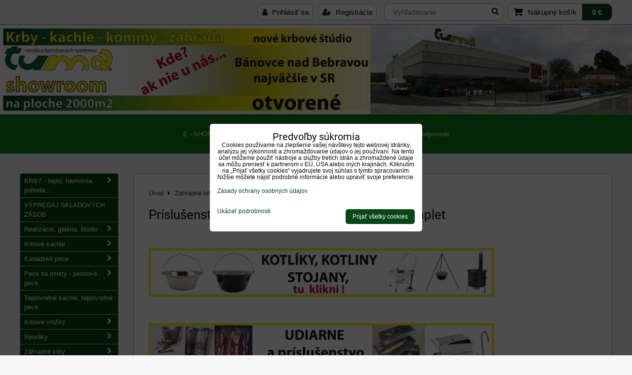

--- FILE ---
content_type: text/html; charset=UTF-8
request_url: https://www.krby-tuma.sk/zahradne-krby/prislusenstvo-k-zahradnym-krbom-a-peciam-komplet
body_size: 30033
content:
<!DOCTYPE html>
<html data-lang-code="sk" lang="sk" class="no-js" data-lssid="3c78bc0ce0a9">
    <head>
        <meta charset="utf-8">
                
        <title>Krbové príslušenstvo k záhradným krbom a peciam.</title>
                    <meta name="description" content="TUMA - príslušenstvo k záhradným peciam a záhradným krbom.">
         
        <meta http-equiv="X-UA-Compatible" content="IE=edge,chrome=1">
	<meta name="MobileOptimized" content="width">
        <meta name="viewport" content="width=device-width,minimum-scale=1.0">
         
<script data-privacy-group="script">
var FloxSettings = {
'cartItems': {},'cartProducts': {},'cartType': "slider",'loginType': "slider",'regformType': "slider",'langVer': "" 
}; 
 
</script>
<script data-privacy-group="script">
FloxSettings.img_size = { 'min': "50x50",'small': "120x120",'medium': "440x440",'large': "800x800",'max': "1600x1600",'product_antn': "440x440",'product_detail': "800x800" };
</script>
    <template id="privacy_iframe_info">
    <div class="floxIframeBlockedInfo" data-func-text="Funkčné" data-analytic-text="Analytické" data-ad-text="Marketingové" data-nosnippet="1">
    <div class="floxIframeBlockedInfo__common">
        <div class="likeH3">Externý obsah je blokovaný Voľbami súkromia</div>
        <p>Prajete si načítať externý obsah?</p>
    </div>
    <div class="floxIframeBlockedInfo__youtube">
        <div class="likeH3">Videá Youtube sú blokované Voľbami súkromia</div>
        <p>Prajete si načítať Youtube video?</p>
    </div>
    <div class="floxIframeBlockedInfo__buttons">
        <button class="button floxIframeBlockedInfo__once">Povoliť tentokrát</button>
        <button class="button floxIframeBlockedInfo__always" >Povoliť a zapamätať - súhlas s druhom cookie: </button>
    </div>
    <a class="floxIframeBlockedLink__common" href=""><i class="fa fa-external-link"></i> Otvoriť obsah v novom okne</a>
    <a class="floxIframeBlockedLink__youtube" href=""><i class="fa fa-external-link"></i> Otvoriť video v novom okne</a>
</div>
</template>
<script type="text/javascript" data-privacy-group="script">
FloxSettings.options={},FloxSettings.options.MANDATORY=1,FloxSettings.options.FUNC=2,FloxSettings.options.ANALYTIC=4,FloxSettings.options.AD=8;
FloxSettings.options.fullConsent=15;FloxSettings.options.maxConsent=15;FloxSettings.options.consent=0,localStorage.getItem("floxConsent")&&(FloxSettings.options.consent=parseInt(localStorage.getItem("floxConsent")));FloxSettings.options.sync=1;FloxSettings.google_consent2_options={},FloxSettings.google_consent2_options.AD_DATA=1,FloxSettings.google_consent2_options.AD_PERSON=2;FloxSettings.google_consent2_options.consent=-1,localStorage.getItem("floxGoogleConsent2")&&(FloxSettings.google_consent2_options.consent=parseInt(localStorage.getItem("floxGoogleConsent2")));const privacyIsYoutubeUrl=function(e){return e.includes("youtube.com/embed")||e.includes("youtube-nocookie.com/embed")},privacyIsGMapsUrl=function(e){return e.includes("google.com/maps/embed")||/maps\.google\.[a-z]{2,3}\/maps/i.test(e)},privacyGetPrivacyGroup=function(e){var t="";if(e.getAttribute("data-privacy-group")?t=e.getAttribute("data-privacy-group"):e.closest("*[data-privacy-group]")&&(t=e.closest("*[data-privacy-group]").getAttribute("data-privacy-group")),"IFRAME"===e.tagName){let r=e.src||"";privacyIsYoutubeUrl(r)&&(e.setAttribute("data-privacy-group","func"),t="func"),privacyIsGMapsUrl(r)&&(e.setAttribute("data-privacy-group","func"),t="func")}return"regular"===t&&(t="script"),t},privacyBlockScriptNode=function(e){e.type="javascript/blocked";let t=function(r){"javascript/blocked"===e.getAttribute("type")&&r.preventDefault(),e.removeEventListener("beforescriptexecute",t)};e.addEventListener("beforescriptexecute",t)},privacyHandleScriptTag=function(e){let t=privacyGetPrivacyGroup(e);if(t){if("script"===t)return;"mandatory"===t||"func"===t&&FloxSettings.options.consent&FloxSettings.options.FUNC||"analytic"===t&&FloxSettings.options.consent&FloxSettings.options.ANALYTIC||"ad"===t&&FloxSettings.options.consent&FloxSettings.options.AD||privacyBlockScriptNode(e)}else FloxSettings.options.allow_unclassified||privacyBlockScriptNode(e)},privacyShowPlaceholder=function(e){let t=privacyGetPrivacyGroup(e);var r=document.querySelector("#privacy_iframe_info").content.cloneNode(!0),i=r.querySelector(".floxIframeBlockedInfo__always");i.textContent=i.textContent+r.firstElementChild.getAttribute("data-"+t+"-text"),r.firstElementChild.setAttribute("data-"+t,"1"),r.firstElementChild.removeAttribute("data-func-text"),r.firstElementChild.removeAttribute("data-analytic-text"),r.firstElementChild.removeAttribute("data-ad-text");let o=e.parentNode.classList.contains("blockYoutube");if(e.style.height){let a=e.style.height,c=e.style.width;e.setAttribute("data-privacy-style-height",a),r.firstElementChild.style.setProperty("--iframe-h",a),r.firstElementChild.style.setProperty("--iframe-w",c),e.style.height="0"}else if(e.getAttribute("height")){let n=e.getAttribute("height").replace("px",""),l=e.getAttribute("width").replace("px","");e.setAttribute("data-privacy-height",n),n.includes("%")?r.firstElementChild.style.setProperty("--iframe-h",n):r.firstElementChild.style.setProperty("--iframe-h",n+"px"),l.includes("%")?r.firstElementChild.style.setProperty("--iframe-w",l):r.firstElementChild.style.setProperty("--iframe-w",l+"px"),e.setAttribute("height",0)}else if(o&&e.parentNode.style.maxHeight){let s=e.parentNode.style.maxHeight,p=e.parentNode.style.maxWidth;r.firstElementChild.style.setProperty("--iframe-h",s),r.firstElementChild.style.setProperty("--iframe-w",p)}let u=e.getAttribute("data-privacy-src")||"";privacyIsYoutubeUrl(u)?(r.querySelector(".floxIframeBlockedInfo__common").remove(),r.querySelector(".floxIframeBlockedLink__common").remove(),r.querySelector(".floxIframeBlockedLink__youtube").setAttribute("href",u.replace("/embed/","/watch?v="))):u?(r.querySelector(".floxIframeBlockedInfo__youtube").remove(),r.querySelector(".floxIframeBlockedLink__youtube").remove(),r.querySelector(".floxIframeBlockedLink__common").setAttribute("href",u)):(r.querySelector(".floxIframeBlockedInfo__once").remove(),r.querySelector(".floxIframeBlockedInfo__youtube").remove(),r.querySelector(".floxIframeBlockedLink__youtube").remove(),r.querySelector(".floxIframeBlockedLink__common").remove(),r.querySelector(".floxIframeBlockedInfo__always").classList.add("floxIframeBlockedInfo__always--reload")),e.parentNode.insertBefore(r,e.nextSibling),o&&e.parentNode.classList.add("blockYoutube--blocked")},privacyHidePlaceholderIframe=function(e){var t=e.nextElementSibling;if(t&&t.classList.contains("floxIframeBlockedInfo")){let r=e.parentNode.classList.contains("blockYoutube");r&&e.parentNode.classList.remove("blockYoutube--blocked"),e.getAttribute("data-privacy-style-height")?e.style.height=e.getAttribute("data-privacy-style-height"):e.getAttribute("data-privacy-height")?e.setAttribute("height",e.getAttribute("data-privacy-height")):e.classList.contains("invisible")&&e.classList.remove("invisible"),t.remove()}},privacyBlockIframeNode=function(e){var t=e.src||"";""===t&&e.getAttribute("data-src")&&(t=e.getAttribute("data-src")),e.setAttribute("data-privacy-src",t),e.removeAttribute("src"),!e.classList.contains("floxNoPrivacyPlaceholder")&&(!e.style.width||parseInt(e.style.width)>200)&&(!e.getAttribute("width")||parseInt(e.getAttribute("width"))>200)&&(!e.style.height||parseInt(e.style.height)>200)&&(!e.getAttribute("height")||parseInt(e.getAttribute("height"))>200)&&(!e.style.display||"none"!==e.style.display)&&(!e.style.visibility||"hidden"!==e.style.visibility)&&privacyShowPlaceholder(e)},privacyHandleIframeTag=function(e){let t=privacyGetPrivacyGroup(e);if(t){if("script"===t||"mandatory"===t)return;if("func"===t&&FloxSettings.options.consent&FloxSettings.options.FUNC)return;if("analytic"===t&&FloxSettings.options.consent&FloxSettings.options.ANALYTIC||"ad"===t&&FloxSettings.options.consent&FloxSettings.options.AD)return;privacyBlockIframeNode(e)}else{if(FloxSettings.options.allow_unclassified)return;privacyBlockIframeNode(e)}},privacyHandleYoutubeGalleryItem=function(e){if(!(FloxSettings.options.consent&FloxSettings.options.FUNC)){var t=e.closest(".gallery").getAttribute("data-preview-height"),r=e.getElementsByTagName("img")[0],i=r.getAttribute("src").replace(t+"/"+t,"800/800");r.classList.contains("flox-lazy-load")&&(i=r.getAttribute("data-src").replace(t+"/"+t,"800/800")),e.setAttribute("data-href",e.getAttribute("href")),e.setAttribute("href",i),e.classList.replace("ytb","ytbNoConsent")}},privacyBlockPrivacyElementNode=function(e){e.classList.contains("floxPrivacyPlaceholder")?(privacyShowPlaceholder(e),e.classList.add("invisible")):e.style.display="none"},privacyHandlePrivacyElementNodes=function(e){let t=privacyGetPrivacyGroup(e);if(t){if("script"===t||"mandatory"===t)return;if("func"===t&&FloxSettings.options.consent&FloxSettings.options.FUNC)return;if("analytic"===t&&FloxSettings.options.consent&FloxSettings.options.ANALYTIC||"ad"===t&&FloxSettings.options.consent&FloxSettings.options.AD)return;privacyBlockPrivacyElementNode(e)}else{if(FloxSettings.options.allow_unclassified)return;privacyBlockPrivacyElementNode(e)}};function privacyLoadScriptAgain(e){var t=document.getElementsByTagName("head")[0],r=document.createElement("script");r.src=e.getAttribute("src"),t.appendChild(r),e.parentElement.removeChild(e)}function privacyExecuteScriptAgain(e){var t=document.getElementsByTagName("head")[0],r=document.createElement("script");r.textContent=e.textContent,t.appendChild(r),e.parentElement.removeChild(e)}function privacyEnableScripts(){document.querySelectorAll('script[type="javascript/blocked"]').forEach(e=>{let t=privacyGetPrivacyGroup(e);(FloxSettings.options.consent&FloxSettings.options.ANALYTIC&&t.includes("analytic")||FloxSettings.options.consent&FloxSettings.options.AD&&t.includes("ad")||FloxSettings.options.consent&FloxSettings.options.FUNC&&t.includes("func"))&&(e.getAttribute("src")?privacyLoadScriptAgain(e):privacyExecuteScriptAgain(e))})}function privacyEnableIframes(){document.querySelectorAll("iframe[data-privacy-src]").forEach(e=>{let t=privacyGetPrivacyGroup(e);if(!(FloxSettings.options.consent&FloxSettings.options.ANALYTIC&&t.includes("analytic")||FloxSettings.options.consent&FloxSettings.options.AD&&t.includes("ad")||FloxSettings.options.consent&FloxSettings.options.FUNC&&t.includes("func")))return;privacyHidePlaceholderIframe(e);let r=e.getAttribute("data-privacy-src");e.setAttribute("src",r),e.removeAttribute("data-privacy-src")})}function privacyEnableYoutubeGalleryItems(){FloxSettings.options.consent&FloxSettings.options.FUNC&&(document.querySelectorAll(".ytbNoConsent").forEach(e=>{e.setAttribute("href",e.getAttribute("data-href")),e.classList.replace("ytbNoConsent","ytb")}),"function"==typeof initGalleryPlugin&&initGalleryPlugin())}function privacyEnableBlockedContent(e,t){document.querySelectorAll(".floxCaptchaCont").length&&(e&FloxSettings.options.FUNC)!=(t&FloxSettings.options.FUNC)?window.location.reload():(privacyEnableScripts(),privacyEnableIframes(),privacyEnableYoutubeGalleryItems(),"function"==typeof FloxSettings.privacyEnableScriptsCustom&&FloxSettings.privacyEnableScriptsCustom())}
function privacyUpdateConsent(){ FloxSettings.gtm&&(gtag("consent","update",{ad_storage:FloxSettings.options.consent&FloxSettings.options.AD?"granted":"denied",analytics_storage:FloxSettings.options.consent&FloxSettings.options.ANALYTIC?"granted":"denied",functionality_storage:FloxSettings.options.consent&FloxSettings.options.FUNC?"granted":"denied",personalization_storage:FloxSettings.options.consent&FloxSettings.options.FUNC?"granted":"denied",security_storage:FloxSettings.options.consent&FloxSettings.options.FUNC?"granted":"denied",ad_user_data:FloxSettings.google_consent2_options.consent>-1&&FloxSettings.google_consent2_options.consent&FloxSettings.google_consent2_options.AD_DATA?"granted":"denied",ad_personalization:FloxSettings.google_consent2_options.consent>-1&&FloxSettings.google_consent2_options.consent&FloxSettings.google_consent2_options.AD_PERSON?"granted":"denied"}),dataLayer.push({cookie_consent:{marketing:FloxSettings.options.consent&FloxSettings.options.AD?"granted":"denied",analytics:FloxSettings.options.consent&FloxSettings.options.ANALYTIC?"granted":"denied"},event:"cookie_consent"}));if(FloxSettings.sklik&&FloxSettings.sklik.active){var e={rtgId:FloxSettings.sklik.seznam_retargeting_id,consent:FloxSettings.options.consent&&FloxSettings.options.consent&FloxSettings.options.ANALYTIC?1:0};"category"===FloxSettings.sklik.pageType?(e.category=FloxSettings.sklik.category,e.pageType=FloxSettings.sklik.pageType):"offerdetail"===FloxSettings.sklik.pagetype&&(e.itemId=FloxSettings.sklik.itemId,e.pageType=FloxSettings.sklik.pageType),window.rc&&window.rc.retargetingHit&&window.rc.retargetingHit(e)}"function"==typeof loadCartFromLS&&"function"==typeof saveCartToLS&&(loadCartFromLS(),saveCartToLS());}
const observer=new MutationObserver(e=>{e.forEach(({addedNodes:e})=>{e.forEach(e=>{if(FloxSettings.options.consent!==FloxSettings.options.maxConsent){if(1===e.nodeType&&"SCRIPT"===e.tagName)return privacyHandleScriptTag(e);if(1===e.nodeType&&"IFRAME"===e.tagName)return privacyHandleIframeTag(e);if(1===e.nodeType&&"A"===e.tagName&&e.classList.contains("ytb"))return privacyHandleYoutubeGalleryItem(e);if(1===e.nodeType&&"SCRIPT"!==e.tagName&&"IFRAME"!==e.tagName&&e.classList.contains("floxPrivacyElement"))return privacyHandlePrivacyElementNodes(e)}1===e.nodeType&&(e.classList.contains("mainPrivacyModal")||e.classList.contains("mainPrivacyBar"))&&(FloxSettings.options.consent>0&&!FloxSettings.options.forceShow&&-1!==FloxSettings.google_consent2_options.consent?e.style.display="none":FloxSettings.options.consent>0&&-1===FloxSettings.google_consent2_options.consent?e.classList.add("hideBWConsentOptions"):-1!==FloxSettings.google_consent2_options.consent&&e.classList.add("hideGC2ConsentOptions"))})})});observer.observe(document.documentElement,{childList:!0,subtree:!0}),document.addEventListener("DOMContentLoaded",function(){observer.disconnect()});const createElementBackup=document.createElement;document.createElement=function(...e){if("script"!==e[0].toLowerCase())return createElementBackup.bind(document)(...e);let n=createElementBackup.bind(document)(...e);return n.setAttribute("data-privacy-group","script"),n};
</script>

<meta name="referrer" content="no-referrer-when-downgrade">


<link rel="canonical" href="https://www.krby-tuma.sk/zahradne-krby/prislusenstvo-k-zahradnym-krbom-a-peciam-komplet">
    

<style itemscope itemtype="https://schema.org/WebPage" itemref="p1a p1b"></style> 
<meta id="p1a" itemprop="name" content="Krbové príslušenstvo k záhradným krbom a peciam.">
<meta id="p1b" itemprop="description" content="TUMA - príslušenstvo k záhradným peciam a záhradným krbom.">  
<meta property="og:title" content="Krbové príslušenstvo k záhradným krbom a peciam.">

<meta property="og:url" content="https://www.krby-tuma.sk/zahradne-krby/prislusenstvo-k-zahradnym-krbom-a-peciam-komplet">
<meta property="og:description" content="TUMA - príslušenstvo k záhradným peciam a záhradným krbom.">

<meta name="twitter:card" content="summary_large_image">
<meta name="twitter:title" content="Krbové príslušenstvo k záhradným krbom a peciam.">
<meta name="twitter:description" content="TUMA - príslušenstvo k záhradným peciam a záhradným krbom.">

    <meta property="og:locale" content="sk_SK">

    <meta property="og:type" content="website">
                
<link rel="alternate" type="application/rss+xml" title="RSS feed pre www.krby-tuma.sk" href="/e/rss/news">

<link rel="dns-prefetch" href="https://www.biznisweb.sk">
<link rel="preconnect" href="https://www.biznisweb.sk/" crossorigin>
<style type="text/css">
    

@font-face {
  font-family: 'Roboto';
  font-style: normal;
  font-display: swap;
  font-weight: 400;
  src: local(''),
       url('https://www.biznisweb.sk/templates/bw-fonts/roboto-v30-latin-ext_latin-regular.woff2') format('woff2'),
       url('https://www.biznisweb.sk/templates/bw-fonts/roboto-v30-latin-ext_latin-regular.woff') format('woff');
}


@font-face {
  font-family: 'Roboto';
  font-style: normal;
  font-display: swap;
  font-weight: 700;
  src: local(''),
       url('https://www.biznisweb.sk/templates/bw-fonts/roboto-v30-latin-ext_latin-700.woff2') format('woff2'),
       url('https://www.biznisweb.sk/templates/bw-fonts/roboto-v30-latin-ext_latin-700.woff') format('woff');
}
</style>

<link rel="preload" href="/erp-templates/skins/flat/universal/fonts/fontawesome-webfont.woff2" as="font" type="font/woff2" crossorigin>
<link href="/erp-templates/251106102200/universal.css" rel="stylesheet" type="text/css" media="all">  



<meta name="google-site-verification" content="4lsHmRSWR_WiwOzoOvYdsiBg4Zij6XeAQElDdJxrONA" />

  
<script data-privacy-group="regular">
    window.dataLayer = window.dataLayer || [];
    function gtag(){ dataLayer.push(arguments); }
    if(FloxSettings.options) {
        if(FloxSettings.options.consent) {
          gtag('consent', 'default', {
              'ad_storage': (FloxSettings.options.consent & FloxSettings.options.AD)?'granted':'denied',
              'analytics_storage': (FloxSettings.options.consent & FloxSettings.options.ANALYTIC)?'granted':'denied',
              'functionality_storage': (FloxSettings.options.consent & FloxSettings.options.FUNC)?'granted':'denied',
              'personalization_storage': (FloxSettings.options.consent & FloxSettings.options.FUNC)?'granted':'denied',
              'security_storage': (FloxSettings.options.consent & FloxSettings.options.FUNC)?'granted':'denied',
              'ad_user_data': ((FloxSettings.google_consent2_options.consent > -1) && FloxSettings.google_consent2_options.consent & FloxSettings.google_consent2_options.AD_DATA)?'granted':'denied',
              'ad_personalization': ((FloxSettings.google_consent2_options.consent > -1) && FloxSettings.google_consent2_options.consent & FloxSettings.google_consent2_options.AD_PERSON)?'granted':'denied'              
          });
          dataLayer.push({ 'cookie_consent': {
            'marketing': (FloxSettings.options.consent & FloxSettings.options.AD)?'granted':'denied',
            'analytics': (FloxSettings.options.consent & FloxSettings.options.ANALYTIC)?'granted':'denied'
          } });
        } else {
          gtag('consent', 'default', {
              'ad_storage': 'denied',
              'analytics_storage': 'denied',
              'functionality_storage': 'denied',
              'personalization_storage': 'denied',
              'security_storage': 'denied',
              'ad_user_data': 'denied',
              'ad_personalization': 'denied'
          });      
          dataLayer.push({ 'cookie_consent': {
            'marketing': 'denied',
            'analytics': 'denied'
            } 
          });    
        }    
    }
    
    dataLayer.push({
        'pageType' : 'content',
        'value': '0',
        'currency': 'EUR',
        'contentIds': []
            });
 
    FloxSettings.currency = 'EUR';
    FloxSettings.gtm = { 'init': true, 'container_id': 'GTM-WZ7W4P4G', 'page_type': 'content' };
    </script>

    <!-- Google Tag Manager HEAD -->
<script data-privacy-group="regular">(function(w,d,s,l,i){w[l]=w[l]||[];w[l].push({'gtm.start':
new Date().getTime(),event:'gtm.js'});var f=d.getElementsByTagName(s)[0],
j=d.createElement(s),dl=l!='dataLayer'?'&l='+l:'';j.async=true;j.src=
'//www.googletagmanager.com/gtm.js?id='+i+dl;f.parentNode.insertBefore(j,f);
})(window,document,'script','dataLayer','GTM-WZ7W4P4G');</script>
 
<script data-privacy-group="mandatory">
    FloxSettings.trackerData = {
                    'cartIds': []
            };
    </script> 
    <link rel="shortcut icon" href="/files/loga/tuma-logo-t.png">
    <link rel="icon" href="/files/loga/tuma-logo-t.png?refresh" type="image/x-icon">

</head>
<body class="">    
    
    <noscript class="noprint">
        <div id="noscript">
            Javascript není prohlížečem podporován nebo je vypnutý. Pro zobrazení stránky tak, jak byla zamýšlena, použijte prohlížeč s podporou JavaScript.
            <br>Pomoc: <a href="https://www.enable-javascript.com/" target="_blank">Enable-Javascript.com</a>.
        </div> 
    </noscript>
        
    
    <div class="oCont remodal-bg">
                        <header class="header_top noprint">
            <div id="top-panel" class="noprint">
    <i id="top-panel-chevron" class="fa fa-chevron-circle-down"> <i class="fa fa-shopping-cart"></i> <i class="fa fa-search"></i> <i class="fa fa-user"></i></i>
    <div class="iCont">       
        <ul id="header-items">
            <li class="topAccount">
                <ul>
            <li><a class="sliderLoginActivator" href="/e/login"><i class="fa fa-user"></i> Prihlásiť sa</a></li> 
                <li><a class="sliderRegisterActivator" href="/e/account/register"><i class="fa fa-user-plus"></i> Registrácia</a></li>
    </ul>

            </li>
            <li class="topSearch">
                    <form action="/e/search" method="get" class="siteSearchForm">
        <div class="siteSearchCont">
            <label> 
                <span>Vyhľadávanie</span>
                <input data-pages="Stránky" data-products="Produkty" data-categories="Kategórie" data-news="Novinky" data-brands="Výrobca"
                       class="siteSearchInput" id="small-search" 
                       placeholder="Vyhľadávanie" name="word" type="text" value=""></label>
                <button type="submit"><span class="invisible">Hľadať</span><i class="fa fa-search"></i></button>
        </div>
            </form>

            </li>
            <li class="topCart">
                         
            <a class="smallCartTitle sliderCartActivator" href="/e/cart/index">
            <i class="fa fa-shopping-cart"></i>
            <span class="smallCartTitleText">Nákupný košík</span>
        </a>
        <a class="smallCartTotal smallCartPrice sliderCartActivator" data-pieces="0" 
           href="/e/cart/index">0 €</a>
    
            </li>
            <li class="topLang"></li>
        </ul>
    </div>
</div>
<div id="banner" class="noprint">   
    <img class="contentShaper" alt="blank" src="/resize/1920/270/blank.png">
                            <div id="box-id-header" class="pagebox">
                                                        <div id="block-711" class="blockSlider boxSimple noprint">
                    <div id="sequence711" class="contentSlider sliderThemearrows"
         data-height="270" data-theme="arrows" data-effect="fade" data-period="7"
         >
            <div class="contentShaper" style="width: 1920px;">
                <div style="padding-bottom: 14.0625%;"></div>
            </div>
            <ul class="sequence-canvas sliderEffectfade">
                                                            
                <li>
                                            <div class="contentSliderImg contentSliderFrame1">
                                                        <a href="/kontakt/fotogaleria-showroom-krby-tuma-banovce-nad-bebravou" title="TUMA BNB">
                                                        <picture>
                                                                <img src="/resize/e:3880a/1920/10000/files/banner/dynamicbaner/no-wmbnb2019.jpg" alt="TUMA BNB">
                            </picture>
                                                        </a>
                                                    </div>
                                                        </li>
                                                            
                <li>
                                            <div class="contentSliderImg contentSliderFrame2">
                                                        <a href="https://www.krby-tuma.sk/p/953/norman-atlas-exklusiv-hnedy-zahradny-krb-mimoriadna-akcia" title="Akcia Atlas">
                                                        <picture>
                                                                <img src="/resize/e:3880a/1920/10000/files/banner/dynamicbaner/no-wmatlas2024.jpg" alt="Akcia Atlas">
                            </picture>
                                                        </a>
                                                    </div>
                                                        </li>
                                                            
                <li>
                                            <div class="contentSliderImg contentSliderFrame3">
                                                        <a href="/sporaky" title="Sporáky La Nordica">
                                                        <picture>
                                                                <img src="/resize/e:3880a/1920/10000/files/banner/dynamicbaner/no-wmsporaky2019.jpg" alt="Sporáky La Nordica">
                            </picture>
                                                        </a>
                                                    </div>
                                                        </li>
                                                            
                <li>
                                            <div class="contentSliderImg contentSliderFrame4">
                                                        <a href="/kanadske-pece" title="Kanadské pece">
                                                        <picture>
                                                                <img src="/resize/e:3880a/1920/10000/files/banner/dynamicbaner/no.wmkanad2019.jpg" alt="Kanadské pece">
                            </picture>
                                                        </a>
                                                    </div>
                                                        </li>
                                                            
                <li>
                                            <div class="contentSliderImg contentSliderFrame5">
                                                        <a href="/vyhladavanie-produktov-podla-vyrobcu-a-loga/kratki" title="Kratki - krby - pece">
                                                        <picture>
                                                                <img src="/resize/e:3880a/1920/10000/files/banner/dynamicbaner/no-wmkratki2019.jpg" alt="Kratki - krby - pece">
                            </picture>
                                                        </a>
                                                    </div>
                                                        </li>
                                                            
                <li>
                                            <div class="contentSliderImg contentSliderFrame6">
                                                        <a href="/zahradne-krby" title="Záhradné krby a grily">
                                                        <picture>
                                                                <img src="/resize/e:3880a/1920/10000/files/banner/dynamicbaner/no-wmzahrad2019.jpg" alt="Záhradné krby a grily">
                            </picture>
                                                        </a>
                                                    </div>
                                                        </li>
                                                            
                <li>
                                            <div class="contentSliderImg contentSliderFrame7">
                                                        <a href="/kominove-systemy-murovane-kominy" title="Komíny Tuma">
                                                        <picture>
                                                                <img src="/resize/e:3880a/1920/10000/files/banner/dynamicbaner/no-wmkominy2019.jpg" alt="Komíny Tuma">
                            </picture>
                                                        </a>
                                                    </div>
                                                        </li>
                                                            
                <li>
                                            <div class="contentSliderImg contentSliderFrame8">
                                                        <a href="/zahradne-krby" title="Záhradné krby">
                                                        <picture>
                                                                <img src="/resize/e:3880a/1920/10000/files/banner/dynamicbaner/no-wmgrily2019.jpg" alt="Záhradné krby">
                            </picture>
                                                        </a>
                                                    </div>
                                                        </li>
                                                            
                <li>
                                            <div class="contentSliderImg contentSliderFrame9">
                                                        <a href="/pece-na-pelety" title="Peletové pece Edilkamin">
                                                        <picture>
                                                                <img src="/resize/e:3880a/1920/10000/files/banner/dynamicbaner/no-wmedil2019.jpg" alt="Peletové pece Edilkamin">
                            </picture>
                                                        </a>
                                                    </div>
                                                        </li>
                    </ul>

                                               <ul class="sequence-arrows">
                    <li class="sequence-prev"><span>Predchádzajúca</span></li>
                    <li class="sequence-next"><span>Ďalší</span></li>
                </ul>
                        </div>
</div>

                        </div> 
    
</div>
<div id="menu-cont" data-fixed-enabled="1" class="noprint">
    <div class="iCont">
    <nav id="main-menu">
		<div class="specialtopmenu">
			     
                            
                
            <ul class="dropdown menu-popup">
                    <li class="menuItem">
                <a class="menuLink" href="/tuma-vykurovanie-dielna-zahrada-byvanie/e-shop"
                   >
                                            
                        E - SHOP
                                        </a>
                            </li>
                    <li class="menuItem">
                <a class="menuLink" href="/tuma-vykurovanie-dielna-zahrada-byvanie/kontakt"
                   >
                                            
                        KONTAKT
                                        </a>
                            </li>
                    <li class="menuItem">
                <a class="menuLink" href="/tuma-vykurovanie-dielna-zahrada-byvanie/novinky"
                   >
                                            
                        NOVINKY
                                        </a>
                            </li>
                    <li class="menuItem">
                <a class="menuLink" href="/tuma-vykurovanie-dielna-zahrada-byvanie/exoticka-zahrada"
                   >
                                            
                        EXOTICKÁ ZÁHRADA
                                        </a>
                            </li>
                    <li class="menuItem">
                <a class="menuLink" href="/tuma-vykurovanie-dielna-zahrada-byvanie/faq-otazky-a-odpovede"
                   >
                                            
                        FAQ - otázky a odpovede
                                        </a>
                            </li>
                </ul>
       

		</div>
        <div class="menuCont clear">
                                
            <span class="button menuButton"><i class="fa fa-bars"></i> Menu</span>
                                 
                            
                
            <ul class="dropdownFlat menu-popup">
                    <li class="menuItem ancestor">
                <a class="menuLink needsclick" href="/"
                   >
                                            
                        KRBY - teplo, harmónia, pohoda...
                        <i class="menuChevron fa fa-chevron-down"></i>                </a>
                                                                 
                            
                
            <ul class="submenu level1">
                    <li class="menuItem ancestor">
                <a class="menuLink needsclick" href="/krby-teplo-harmonia-pohoda/stavby-krbov-na-kluc"
                   >
                                            
                        Stavby krbov na kľúč
                        <i class="menuChevron fa fa-chevron-right"></i>                </a>
                                                                 
                            
                
            <ul class="submenu level2">
                    <li class="menuItem">
                <a class="menuLink" href="/krby-teplo-harmonia-pohoda/stavby-krbov-na-kluc/historia-firmy-tuma"
                   >
                                            
                        História firmy TUMA
                                        </a>
                            </li>
                    <li class="menuItem">
                <a class="menuLink" href="/krby-teplo-harmonia-pohoda/stavby-krbov-na-kluc/typy-krbov"
                   >
                                            
                        Typy krbov
                                        </a>
                            </li>
                    <li class="menuItem">
                <a class="menuLink" href="/krby-teplo-harmonia-pohoda/stavby-krbov-na-kluc/nasa-predajna-siet-predajni-krbov"
                   >
                                            
                        Naša predajná sieť predajní krbov
                                        </a>
                            </li>
                </ul>
       
                
                                                </li>
                    <li class="menuItem ancestor">
                <a class="menuLink needsclick" href="/krby-teplo-harmonia-pohoda/krby-kachle-kominy-obchodne-podmienky-reklamacny-poriadok"
                   >
                                            
                        Všeobecné obchodné podmienky, reklamačný poriadok
                        <i class="menuChevron fa fa-chevron-right"></i>                </a>
                                                                 
                            
                
            <ul class="submenu level2">
                    <li class="menuItem">
                <a class="menuLink" href="/krby-teplo-harmonia-pohoda/krby-kachle-kominy-obchodne-podmienky-reklamacny-poriadok/formular-odstupenie-spotrebitela-od-zmluvy"
                   >
                                            
                        Formulár odstúpenie spotrebiteľa od zmluvy
                                        </a>
                            </li>
                    <li class="menuItem">
                <a class="menuLink" href="/krby-teplo-harmonia-pohoda/krby-kachle-kominy-obchodne-podmienky-reklamacny-poriadok/poucenie-o-uplatneni-prava-spotrebitela-na-odstupenie-od-zmluvy-uzavretej-na-dialku-a-zmluvy-uzavretej-mimo-prevadzkovych-priestorov-obchodnika"
                   >
                                            
                        Poučenie o uplatnení práva spotrebiteľa na odstúpenie od zmluvy uzavretej na diaľku a zmluvy uzavretej mimo prevádzkových priestorov obchodníka
                                        </a>
                            </li>
                    <li class="menuItem">
                <a class="menuLink" href="/krby-teplo-harmonia-pohoda/krby-kachle-kominy-obchodne-podmienky-reklamacny-poriadok/informacna-povinnost-spolocnosti-vypracovana-v-zmysle-zakona-o-ochrane-osobnych-udajov"
                   >
                                            
                        Informačná povinnosť spoločnosti vypracovaná v zmysle zákona o ochrane osobných údajov
                                        </a>
                            </li>
                    <li class="menuItem">
                <a class="menuLink" href="/krby-teplo-harmonia-pohoda/krby-kachle-kominy-obchodne-podmienky-reklamacny-poriadok/poucenie-o-ochrane-osobnych-udajov-a-pouzivani-cookies"
                   >
                                            
                        Poučenie o ochrane osobných údajov a používaní cookies
                                        </a>
                            </li>
                    <li class="menuItem">
                <a class="menuLink" href="/krby-teplo-harmonia-pohoda/krby-kachle-kominy-obchodne-podmienky-reklamacny-poriadok/velkoobchod"
                   >
                                            
                        Veľkoobchod
                                        </a>
                            </li>
                </ul>
       
                
                                                </li>
                    <li class="menuItem">
                <a class="menuLink" href="/krby-teplo-harmonia-pohoda/krby-tuma-volne-pracovne-pozicie"
                   >
                                            
                        krby tuma - voľné pracovné pozície
                                        </a>
                            </li>
                    <li class="menuItem">
                <a class="menuLink" href="/krby-teplo-harmonia-pohoda/obchodni-partneri-firmy-krby-tuma"
                   >
                                            
                        Obchodní partneri
                                        </a>
                            </li>
                    <li class="menuItem">
                <a class="menuLink" href="/krby-teplo-harmonia-pohoda/diskusne-forum-krby-kominy"
                   >
                                            
                        Diskusné fórum - krby, komíny
                                        </a>
                            </li>
                    <li class="menuItem">
                <a class="menuLink" href="/krby-teplo-harmonia-pohoda/neplatici"
                   >
                                            
                        NEPLATIČI !!!
                                        </a>
                            </li>
                    <li class="menuItem">
                <a class="menuLink" href="/krby-teplo-harmonia-pohoda/tqi-tuma-quality-index"
                   >
                                            
                        TQI - TUMA Quality Index
                                        </a>
                            </li>
                    <li class="menuItem">
                <a class="menuLink" href="/krby-teplo-harmonia-pohoda/cech-kachliarov-a-krbarov-sr"
                   >
                                            
                        Cech kachliarov a krbárov SR
                                        </a>
                            </li>
                    <li class="menuItem">
                <a class="menuLink" href="/krby-teplo-harmonia-pohoda/novinka"
                   >
                                            
                        Novinka!
                                        </a>
                            </li>
                    <li class="menuItem">
                <a class="menuLink" href="/krby-teplo-harmonia-pohoda/bazar-predaj-zlacneneho-tovaru"
                   >
                                            
                        Bazár - predaj zlacneného tovaru
                                        </a>
                            </li>
                    <li class="menuItem">
                <a class="menuLink" href="/krby-teplo-harmonia-pohoda/vypredaj-vystavnych-krbov"
                   >
                                            
                        Výpredaj výstavných krbov
                                        </a>
                            </li>
                    <li class="menuItem">
                <a class="menuLink" href="/krby-teplo-harmonia-pohoda/nakup-na-splatky"
                   >
                                            
                        Nákup na splátky
                                        </a>
                            </li>
                    <li class="menuItem">
                <a class="menuLink" href="/krby-teplo-harmonia-pohoda/novinky-clanky"
                   >
                                            
                        Novinky - články
                                        </a>
                            </li>
                    <li class="menuItem">
                <a class="menuLink" href="/krby-teplo-harmonia-pohoda/prezentacne-videa"
                   >
                                            
                        Prezentačné videá
                                        </a>
                            </li>
                </ul>
       
                
                                                </li>
                    <li class="menuItem">
                <a class="menuLink" href="/vypredaj-skladovych-zasob"
                   >
                                            
                        VÝPREDAJ SKLADOVÝCH ZÁSOB
                                        </a>
                            </li>
                    <li class="menuItem ancestor">
                <a class="menuLink needsclick" href="/realizacie-galeria-studio"
                   >
                                            
                        Realizácie, galéria, štúdio
                        <i class="menuChevron fa fa-chevron-down"></i>                </a>
                                                                 
                            
                
            <ul class="submenu level1">
                    <li class="menuItem">
                <a class="menuLink" href="/realizacie-galeria-studio/moderne-krby"
                   >
                                            
                        Moderné krby
                                        </a>
                            </li>
                    <li class="menuItem">
                <a class="menuLink" href="/realizacie-galeria-studio/rustikalne-krby"
                   >
                                            
                        Rustikálne krby
                                        </a>
                            </li>
                    <li class="menuItem">
                <a class="menuLink" href="/realizacie-galeria-studio/otvorene-krby"
                   >
                                            
                        Otvorené krby
                                        </a>
                            </li>
                    <li class="menuItem">
                <a class="menuLink" href="/realizacie-galeria-studio/portalove-krby"
                   >
                                            
                        Portálové krby
                                        </a>
                            </li>
                    <li class="menuItem">
                <a class="menuLink" href="/realizacie-galeria-studio/keramicke-krby"
                   >
                                            
                        Keramické krby
                                        </a>
                            </li>
                    <li class="menuItem">
                <a class="menuLink" href="/realizacie-galeria-studio/pizza-pece"
                   >
                                            
                        Pizza pece
                                        </a>
                            </li>
                    <li class="menuItem">
                <a class="menuLink" href="/realizacie-galeria-studio/luxusne-krby-booliet"
                   >
                                            
                        Luxusné krby-Booliet
                                        </a>
                            </li>
                    <li class="menuItem">
                <a class="menuLink" href="/realizacie-galeria-studio/spartherm-krby"
                   >
                                            
                        Spartherm krby
                                        </a>
                            </li>
                    <li class="menuItem">
                <a class="menuLink" href="/realizacie-galeria-studio/rohove-krby"
                   >
                                            
                        Rohové krby
                                        </a>
                            </li>
                    <li class="menuItem">
                <a class="menuLink" href="/realizacie-galeria-studio/top-foto-krby-tuma"
                   >
                                            
                        Top foto krby Tuma
                                        </a>
                            </li>
                    <li class="menuItem">
                <a class="menuLink" href="/realizacie-galeria-studio/kanadske-krby-a-pece"
                   >
                                            
                        Kanadské krby a pece
                                        </a>
                            </li>
                </ul>
       
                
                                                </li>
                    <li class="menuItem ancestor">
                <a class="menuLink needsclick" href="/krbove-kachle"
                   >
                                            
                        Krbové kachle
                        <i class="menuChevron fa fa-chevron-down"></i>                </a>
                                                                 
                            
                
            <ul class="submenu level1">
                    <li class="menuItem ancestor">
                <a class="menuLink needsclick" href="/krbove-kachle/teplovzdusne"
                   >
                                            
                        Teplovzdušné 
                        <i class="menuChevron fa fa-chevron-right"></i>                </a>
                                                                 
                            
                
            <ul class="submenu level2">
                    <li class="menuItem">
                <a class="menuLink" href="/krbove-kachle/teplovzdusne/abx-cz"
                   >
                                            
                        ABX /CZ/
                                        </a>
                            </li>
                    <li class="menuItem">
                <a class="menuLink" href="/krbove-kachle/teplovzdusne/accont-sk"
                   >
                                            
                        ACCONT /SK/
                                        </a>
                            </li>
                    <li class="menuItem">
                <a class="menuLink" href="/krbove-kachle/teplovzdusne/blanzek-cz"
                   >
                                            
                        BEF /CZ/
                                        </a>
                            </li>
                    <li class="menuItem">
                <a class="menuLink" href="/krbove-kachle/teplovzdusne/blist-srb"
                   >
                                            
                        BLIST /SRB/
                                        </a>
                            </li>
                    <li class="menuItem">
                <a class="menuLink" href="/krbove-kachle/teplovzdusne/domofire-hu"
                   >
                                            
                        DOMOFIRE /HU/
                                        </a>
                            </li>
                    <li class="menuItem">
                <a class="menuLink" href="/krbove-kachle/teplovzdusne/dovre-nor"
                   >
                                            
                        DOVRE /NO/
                                        </a>
                            </li>
                    <li class="menuItem">
                <a class="menuLink" href="/krbove-kachle/teplovzdusne/edilkamin-tal"
                   >
                                            
                        EDILKAMIN /IT/
                                        </a>
                            </li>
                    <li class="menuItem">
                <a class="menuLink" href="/krbove-kachle/teplovzdusne/flama"
                   >
                                            
                        FLAMA /SK/
                                        </a>
                            </li>
                    <li class="menuItem">
                <a class="menuLink" href="/krbove-kachle/teplovzdusne/haassohn"
                   >
                                            
                        HAAS+SOHN /CZ/
                                        </a>
                            </li>
                    <li class="menuItem ancestor">
                <a class="menuLink needsclick" href="/krbove-kachle/teplovzdusne/hark-d"
                   >
                                            
                        HARK /DE/
                        <i class="menuChevron fa fa-chevron-right"></i>                </a>
                                                                 
                            
                
            <ul class="submenu level3">
                    <li class="menuItem">
                <a class="menuLink" href="/krbove-kachle/teplovzdusne/hark-d/hark-vzorkovnik-keramiky"
                   >
                                            
                        Hark - vzorkovník keramiky
                                        </a>
                            </li>
                    <li class="menuItem">
                <a class="menuLink" href="/krbove-kachle/teplovzdusne/hark-d/vyroba-hark"
                   >
                                            
                        Výroba HARK
                                        </a>
                            </li>
                    <li class="menuItem">
                <a class="menuLink" href="/krbove-kachle/teplovzdusne/hark-d/hark-prezentacne-videa"
                   >
                                            
                        Hark - prezentačné videá
                                        </a>
                            </li>
                    <li class="menuItem">
                <a class="menuLink" href="/krbove-kachle/teplovzdusne/hark-d/hark-popis-ikony"
                   >
                                            
                        Hark - popis, ikony
                                        </a>
                            </li>
                </ul>
       
                
                                                </li>
                    <li class="menuItem">
                <a class="menuLink" href="/krbove-kachle/teplovzdusne/hark-d-bella-rosa"
                   >
                                            
                        HARK - BELLA ROSA /DE/ 
                                        </a>
                            </li>
                    <li class="menuItem">
                <a class="menuLink" href="/krbove-kachle/teplovzdusne/hs-flamingo-cz"
                   >
                                            
                        HS FLAMINGO /CZ/
                                        </a>
                            </li>
                    <li class="menuItem">
                <a class="menuLink" href="/krbove-kachle/teplovzdusne/chazelles-fra"
                   >
                                            
                        CHAZELLES /FR/
                                        </a>
                            </li>
                    <li class="menuItem">
                <a class="menuLink" href="/krbove-kachle/teplovzdusne/invicta"
                   >
                                            
                        INVICTA /FR/
                                        </a>
                            </li>
                    <li class="menuItem">
                <a class="menuLink" href="/krbove-kachle/teplovzdusne/jotul-nor"
                   >
                                            
                        JOTUL /NOR/
                                        </a>
                            </li>
                    <li class="menuItem">
                <a class="menuLink" href="/krbove-kachle/teplovzdusne/kanuk"
                   >
                                            
                        KANUK /CZ/
                                        </a>
                            </li>
                    <li class="menuItem">
                <a class="menuLink" href="/krbove-kachle/teplovzdusne/kratki-pece-pl"
                   >
                                            
                        KRATKI /PL/
                                        </a>
                            </li>
                    <li class="menuItem">
                <a class="menuLink" href="/krbove-kachle/teplovzdusne/la-nordica-tal"
                   >
                                            
                        LA NORDICA /IT/
                                        </a>
                            </li>
                    <li class="menuItem">
                <a class="menuLink" href="/krbove-kachle/teplovzdusne/falco"
                   >
                                            
                        LS KAMNA /CZ/
                                        </a>
                            </li>
                    <li class="menuItem">
                <a class="menuLink" href="/krbove-kachle/teplovzdusne/nordflam"
                   >
                                            
                        NORDFLAM /PL/
                                        </a>
                            </li>
                    <li class="menuItem">
                <a class="menuLink" href="/krbove-kachle/teplovzdusne/romotop-cz"
                   >
                                            
                        ROMOTOP /CZ/
                                        </a>
                            </li>
                    <li class="menuItem">
                <a class="menuLink" href="/krbove-kachle/teplovzdusne/saey-be"
                   >
                                            
                        SAEY /BE/
                                        </a>
                            </li>
                    <li class="menuItem">
                <a class="menuLink" href="/krbove-kachle/teplovzdusne/supra-fr"
                   >
                                            
                        SUPRA /FR/
                                        </a>
                            </li>
                    <li class="menuItem">
                <a class="menuLink" href="/krbove-kachle/teplovzdusne/wamsler-d"
                   >
                                            
                        WAMSLER /D/
                                        </a>
                            </li>
                    <li class="menuItem ancestor">
                <a class="menuLink needsclick" href="/krbove-kachle/teplovzdusne/kanadske-pece"
                   >
                                            
                        KANADSKÉ KACHLE /CAN/
                        <i class="menuChevron fa fa-chevron-right"></i>                </a>
                                                                 
                            
                
            <ul class="submenu level3">
                    <li class="menuItem">
                <a class="menuLink" href="/krbove-kachle/teplovzdusne/kanadske-pece/kanadske-pece-prislusenstvo"
                   >
                                            
                        Kanadské pece - príslušenstvo
                                        </a>
                            </li>
                    <li class="menuItem">
                <a class="menuLink" href="/krbove-kachle/teplovzdusne/kanadske-pece/fotogaleria-kanadskych-krbov-a-peci"
                   >
                                            
                        Fotogaléria kanadských krbov a pecí
                                        </a>
                            </li>
                    <li class="menuItem">
                <a class="menuLink" href="/krbove-kachle/teplovzdusne/kanadske-pece/kanadske-pece-video"
                   >
                                            
                        Kanadské pece - video
                                        </a>
                            </li>
                </ul>
       
                
                                                </li>
                    <li class="menuItem">
                <a class="menuLink" href="/krbove-kachle/teplovzdusne/kachle-ine"
                   >
                                            
                        OSTATNÉ KACHLE
                                        </a>
                            </li>
                </ul>
       
                
                                                </li>
                    <li class="menuItem">
                <a class="menuLink" href="/krbove-kachle/teplovodne"
                   >
                                            
                        Teplovodné 
                                        </a>
                            </li>
                    <li class="menuItem">
                <a class="menuLink" href="/krbove-kachle/na-pelety"
                   >
                                            
                        Na pelety
                                        </a>
                            </li>
                </ul>
       
                
                                                </li>
                    <li class="menuItem ancestor">
                <a class="menuLink needsclick" href="/kanadske-pece"
                   >
                                            
                        Kanadské pece
                        <i class="menuChevron fa fa-chevron-down"></i>                </a>
                                                                 
                            
                
            <ul class="submenu level1">
                    <li class="menuItem">
                <a class="menuLink" href="/kanadske-pece/kanadske-pece-prislusenstvo"
                   >
                                            
                        Kanadské pece - príslušenstvo
                                        </a>
                            </li>
                    <li class="menuItem">
                <a class="menuLink" href="/kanadske-pece/fotogaleria-kanadskych-krbov-a-peci"
                   >
                                            
                        Fotogaléria kanadských krbov a pecí
                                        </a>
                            </li>
                    <li class="menuItem">
                <a class="menuLink" href="/kanadske-pece/kanadske-pece-video"
                   >
                                            
                        Kanadské pece - video
                                        </a>
                            </li>
                </ul>
       
                
                                                </li>
                    <li class="menuItem ancestor">
                <a class="menuLink needsclick" href="/pece-na-pelety"
                   >
                                            
                        Pece na pelety - peletové pece
                        <i class="menuChevron fa fa-chevron-down"></i>                </a>
                                                                 
                            
                
            <ul class="submenu level1">
                    <li class="menuItem">
                <a class="menuLink" href="/pece-na-pelety/teplovzdusne-peletove-pece"
                   >
                                            
                        Teplovzdušné peletové pece
                                        </a>
                            </li>
                    <li class="menuItem">
                <a class="menuLink" href="/pece-na-pelety/teplovodne-peletove-pece"
                   >
                                            
                        Teplovodné peletové pece
                                        </a>
                            </li>
                    <li class="menuItem">
                <a class="menuLink" href="/pece-na-pelety/kominy-na-peletove-pece"
                   >
                                            
                        Komíny na peletové pece
                                        </a>
                            </li>
                    <li class="menuItem">
                <a class="menuLink" href="/pece-na-pelety/krbove-vlozky-na-pelety"
                   >
                                            
                        Krbové vložky na pelety
                                        </a>
                            </li>
                </ul>
       
                
                                                </li>
                    <li class="menuItem">
                <a class="menuLink" href="/teplovodne-kachle-teplovodne-pece"
                   >
                                            
                        Teplovodné kachle, teplovodné pece
                                        </a>
                            </li>
                    <li class="menuItem ancestor">
                <a class="menuLink needsclick" href="/krbove-vlozky"
                   >
                                            
                        Krbové vložky
                        <i class="menuChevron fa fa-chevron-down"></i>                </a>
                                                                 
                            
                
            <ul class="submenu level1">
                    <li class="menuItem">
                <a class="menuLink" href="/krbove-vlozky/teplovzdusne-kv-abx"
                   >
                                            
                        ABX - teplovzdušné /CZ/
                                        </a>
                            </li>
                    <li class="menuItem">
                <a class="menuLink" href="/krbove-vlozky/teplovodne-kv-abx"
                   >
                                            
                        ABX - teplovodné /CZ/
                                        </a>
                            </li>
                    <li class="menuItem ancestor">
                <a class="menuLink needsclick" href="/krbove-vlozky/blanzek-teplovzdusne-teplovodne"
                   >
                                            
                        BEF - teplovzdušné, teplovodné /CZ/
                        <i class="menuChevron fa fa-chevron-right"></i>                </a>
                                                                 
                            
                
            <ul class="submenu level2">
                    <li class="menuItem">
                <a class="menuLink" href="/krbove-vlozky/blanzek-teplovzdusne-teplovodne/teplovzdusne-kv-blanzek"
                   >
                                            
                        Teplovzdušné KV - BeF
                                        </a>
                            </li>
                    <li class="menuItem">
                <a class="menuLink" href="/krbove-vlozky/blanzek-teplovzdusne-teplovodne/teplovodne-kv-blanzek"
                   >
                                            
                        Teplovodné KV - BeF
                                        </a>
                            </li>
                </ul>
       
                
                                                </li>
                    <li class="menuItem ancestor">
                <a class="menuLink needsclick" href="/krbove-vlozky/teplovzdusne-kv-edilkamin"
                   >
                                            
                        EDILKAMIN - teplovzdušné /IT/
                        <i class="menuChevron fa fa-chevron-right"></i>                </a>
                                                                 
                            
                
            <ul class="submenu level2">
                    <li class="menuItem">
                <a class="menuLink" href="/krbove-vlozky/teplovzdusne-kv-edilkamin/teplovz-kv-edilkamin-ocelove"
                   >
                                            
                        Teplovz.KV - Edilkamin - oceľové
                                        </a>
                            </li>
                    <li class="menuItem">
                <a class="menuLink" href="/krbove-vlozky/teplovzdusne-kv-edilkamin/teplovz-kv-edilkamin-liatinove"
                   >
                                            
                        Teplovz.KV - Edilkamin - liatinové
                                        </a>
                            </li>
                </ul>
       
                
                                                </li>
                    <li class="menuItem">
                <a class="menuLink" href="/krbove-vlozky/teplovodne-kv-edilkamin"
                   >
                                            
                        EDILKAMIN - teplovodné /IT/
                                        </a>
                            </li>
                    <li class="menuItem">
                <a class="menuLink" href="/krbove-vlozky/teplovzdusne-a-teplovodne-kv-haas-sohn"
                   >
                                            
                        HAAS & SOHN - teplovzdušné, teplovodné /CZ/
                                        </a>
                            </li>
                    <li class="menuItem">
                <a class="menuLink" href="/krbove-vlozky/hark-teplovzdusne-teplovodne"
                   >
                                            
                        HARK - teplovzdušné, teplovodné /DE/
                                        </a>
                            </li>
                    <li class="menuItem">
                <a class="menuLink" href="/krbove-vlozky/hs-flamingo-teplovodne-kv"
                   >
                                            
                        HS FLAMINGO - teplovodné /CZ/
                                        </a>
                            </li>
                    <li class="menuItem ancestor">
                <a class="menuLink needsclick" href="/krbove-vlozky/chazelles-teplovzdusne-teplovodne"
                   >
                                            
                        CHAZELLES - teplovzdušné, teplovodné /FR/
                        <i class="menuChevron fa fa-chevron-right"></i>                </a>
                                                                 
                            
                
            <ul class="submenu level2">
                    <li class="menuItem">
                <a class="menuLink" href="/krbove-vlozky/chazelles-teplovzdusne-teplovodne/chazelles-liatinove-teplovzdusne"
                   >
                                            
                        Chazelles - Liatinové, teplovzdušné
                                        </a>
                            </li>
                    <li class="menuItem">
                <a class="menuLink" href="/krbove-vlozky/chazelles-teplovzdusne-teplovodne/chazelles-kortenove-teplovzdusne"
                   >
                                            
                        Chazelles - korténové, teplovzdušné
                                        </a>
                            </li>
                    <li class="menuItem">
                <a class="menuLink" href="/krbove-vlozky/chazelles-teplovzdusne-teplovodne/chazelles-ocelove-teplovzdusne"
                   >
                                            
                        Chazelles - oceľové, teplovzdušné 
                                        </a>
                            </li>
                    <li class="menuItem">
                <a class="menuLink" href="/krbove-vlozky/chazelles-teplovzdusne-teplovodne/chazelles-teplovodne"
                   >
                                            
                        Chazelles - teplovodné
                                        </a>
                            </li>
                    <li class="menuItem">
                <a class="menuLink" href="/krbove-vlozky/chazelles-teplovzdusne-teplovodne/chazelles-na-pelety"
                   >
                                            
                        Chazelles - na pelety
                                        </a>
                            </li>
                </ul>
       
                
                                                </li>
                    <li class="menuItem">
                <a class="menuLink" href="/krbove-vlozky/invicta-teplovzdusne-krbove-vlozky"
                   >
                                            
                        INVICTA - teplovzdušné /FR/
                                        </a>
                            </li>
                    <li class="menuItem">
                <a class="menuLink" href="/krbove-vlozky/teplovzdusne-kv-jotul"
                   >
                                            
                        JOTUL - teplovzdušné /NOR/
                                        </a>
                            </li>
                    <li class="menuItem ancestor">
                <a class="menuLink needsclick" href="/krbove-vlozky/kanadske-krbove-vlozky"
                   >
                                            
                        KANADSKÉ - teplovzdušné /CAN/
                        <i class="menuChevron fa fa-chevron-right"></i>                </a>
                                                                 
                            
                
            <ul class="submenu level2">
                    <li class="menuItem">
                <a class="menuLink" href="/krbove-vlozky/kanadske-krbove-vlozky/fotogaleria-kanadskych-krbov"
                   >
                                            
                        Fotogaléria kanadských krbov
                                        </a>
                            </li>
                </ul>
       
                
                                                </li>
                    <li class="menuItem ancestor">
                <a class="menuLink needsclick" href="/krbove-vlozky/kratki-teplovzdusne-teplovodne"
                   >
                                            
                        KRATKI - teplovzdušné, teplovodné /PL/
                        <i class="menuChevron fa fa-chevron-right"></i>                </a>
                                                                 
                            
                
            <ul class="submenu level2">
                    <li class="menuItem">
                <a class="menuLink" href="/krbove-vlozky/kratki-teplovzdusne-teplovodne/teplovzdusne-krbove-vlozky-kratki"
                   >
                                            
                        Teplovzdušné krbové vložky KRATKI
                                        </a>
                            </li>
                    <li class="menuItem">
                <a class="menuLink" href="/krbove-vlozky/kratki-teplovzdusne-teplovodne/teplovodne-krbove-vlozky-kratki"
                   >
                                            
                        Teplovodné krbové vložky KRATKI
                                        </a>
                            </li>
                    <li class="menuItem">
                <a class="menuLink" href="/krbove-vlozky/kratki-teplovzdusne-teplovodne/prislusenstvo-krbovych-vloziek-kratki"
                   >
                                            
                        Príslušenstvo krbových vložiek Kratki
                                        </a>
                            </li>
                </ul>
       
                
                                                </li>
                    <li class="menuItem">
                <a class="menuLink" href="/krbove-vlozky/teplovzdusne-kv-la-nordica"
                   >
                                            
                        LA NORDICA - teplovzdušné /IT/
                                        </a>
                            </li>
                    <li class="menuItem">
                <a class="menuLink" href="/krbove-vlozky/teplovodne-kv-la-nordica"
                   >
                                            
                        LA NORDICA - teplovodné /IT/
                                        </a>
                            </li>
                    <li class="menuItem">
                <a class="menuLink" href="/krbove-vlozky/nordflam-teplovzdusne-teplovodne-krbove-vlozky"
                   >
                                            
                        NORDFLAM - teplovzdušné, teplovodné /PL/
                                        </a>
                            </li>
                    <li class="menuItem">
                <a class="menuLink" href="/krbove-vlozky/romotop-teplovzdusne-teplovodne-krbove-vlozky"
                   >
                                            
                        ROMOTOP - teplovzdušné, teplovodné /CZ/
                                        </a>
                            </li>
                    <li class="menuItem">
                <a class="menuLink" href="/krbove-vlozky/teplovzdusne-kv-supra"
                   >
                                            
                        SUPRA - teplovzdušné /FR/
                                        </a>
                            </li>
                    <li class="menuItem">
                <a class="menuLink" href="/krbove-vlozky/uniflam-teplovzdusne-teplovodne"
                   >
                                            
                        UNIFLAM - teplovzdušné /FR/
                                        </a>
                            </li>
                    <li class="menuItem">
                <a class="menuLink" href="/krbove-vlozky/teplovodne-krbove-vlozky"
                   >
                                            
                        Teplovodné krbové vložky
                                        </a>
                            </li>
                </ul>
       
                
                                                </li>
                    <li class="menuItem ancestor">
                <a class="menuLink needsclick" href="/sporaky"
                   >
                                            
                        Sporáky
                        <i class="menuChevron fa fa-chevron-down"></i>                </a>
                                                                 
                            
                
            <ul class="submenu level1">
                    <li class="menuItem ancestor">
                <a class="menuLink needsclick" href="/sporaky/teplovzdusne-sporaky"
                   >
                                            
                        Teplovzdušné sporáky
                        <i class="menuChevron fa fa-chevron-right"></i>                </a>
                                                                 
                            
                
            <ul class="submenu level2">
                    <li class="menuItem">
                <a class="menuLink" href="/sporaky/teplovzdusne-sporaky/udrzba-sporakov"
                   >
                                            
                        Údržba sporákov
                                        </a>
                            </li>
                </ul>
       
                
                                                </li>
                    <li class="menuItem ancestor">
                <a class="menuLink needsclick" href="/sporaky/teplovodne-sporaky"
                   >
                                            
                        Teplovodné sporáky
                        <i class="menuChevron fa fa-chevron-right"></i>                </a>
                                                                 
                            
                
            <ul class="submenu level2">
                    <li class="menuItem">
                <a class="menuLink" href="/sporaky/teplovodne-sporaky/udrzba-sporakov"
                   >
                                            
                        Údržba sporákov
                                        </a>
                            </li>
                </ul>
       
                
                                                </li>
                </ul>
       
                
                                                </li>
                    <li class="menuItem ancestor submenuActive">
                <a class="menuLink select needsclick" href="/zahradne-krby"
                   >
                                            
                        Záhradné krby
                        <i class="menuChevron fa fa-chevron-down"></i>                </a>
                                                                 
                            
                
            <ul class="submenu level1">
                    <li class="menuItem">
                <a class="menuLink" href="/zahradne-krby/zahradne-krby-murovane-na-drevo"
                   >
                                            
                        Záhradné krby murované na drevo
                                        </a>
                            </li>
                    <li class="menuItem">
                <a class="menuLink" href="/zahradne-krby/exkluzivne-zahradne-krby-na-drevo"
                   >
                                            
                        Exkluzívne záhradné krby na drevo
                                        </a>
                            </li>
                    <li class="menuItem">
                <a class="menuLink" href="/zahradne-krby/male-mobilne-grily-na-drevo"
                   >
                                            
                        Malé  mobilné grily na drevo
                                        </a>
                            </li>
                    <li class="menuItem">
                <a class="menuLink" href="/zahradne-krby/velke-mobilne-grily-na-drevo"
                   >
                                            
                        Veľké mobilné grily na drevo
                                        </a>
                            </li>
                    <li class="menuItem">
                <a class="menuLink" href="/zahradne-krby/zahradne-kotliky-a-kotliny"
                   >
                                            
                        Záhradné kotlíky a kotliny
                                        </a>
                            </li>
                    <li class="menuItem">
                <a class="menuLink" href="/zahradne-krby/grily-na-plyn"
                   >
                                            
                        Grily na plyn
                                        </a>
                            </li>
                    <li class="menuItem">
                <a class="menuLink" href="/zahradne-krby/elektricke-grily"
                   >
                                            
                        Elektrické grily
                                        </a>
                            </li>
                    <li class="menuItem">
                <a class="menuLink" href="/zahradne-krby/prislusenstvo-k-zahradnym-krbom"
                   >
                                            
                        Príslušenstvo k záhradným krbom
                                        </a>
                            </li>
                    <li class="menuItem">
                <a class="menuLink" href="/zahradne-krby/stavba-krbu-atlas-hnedy"
                   >
                                            
                        Stavba krbu atlas hnedý
                                        </a>
                            </li>
                </ul>
       
                
                                                </li>
                    <li class="menuItem ancestor">
                <a class="menuLink needsclick" href="/zahradne-doplnky"
                   >
                                            
                        Záhradné doplnky
                        <i class="menuChevron fa fa-chevron-down"></i>                </a>
                                                                 
                            
                
            <ul class="submenu level1">
                    <li class="menuItem">
                <a class="menuLink" href="/zahradne-doplnky/zahradne-fontany"
                   >
                                            
                        Záhradné fontány
                                        </a>
                            </li>
                    <li class="menuItem">
                <a class="menuLink" href="/zahradne-doplnky/zahradny-nabytok"
                   >
                                            
                        Záhradný nábytok
                                        </a>
                            </li>
                    <li class="menuItem ancestor">
                <a class="menuLink needsclick" href="/zahradne-doplnky/hojdacky-smykacky-trampoliny"
                   >
                                            
                        Hojdačky, šmýkačky, trampolíny
                        <i class="menuChevron fa fa-chevron-right"></i>                </a>
                                                                 
                            
                
            <ul class="submenu level2">
                    <li class="menuItem">
                <a class="menuLink" href="/zahradne-doplnky/hojdacky-smykacky-trampoliny/hojdacky"
                   >
                                            
                        Hojdačky
                                        </a>
                            </li>
                    <li class="menuItem">
                <a class="menuLink" href="/zahradne-doplnky/hojdacky-smykacky-trampoliny/hojdacie-siete"
                   >
                                            
                        Hojdacie siete
                                        </a>
                            </li>
                    <li class="menuItem">
                <a class="menuLink" href="/zahradne-doplnky/hojdacky-smykacky-trampoliny/hojdacie-kose"
                   >
                                            
                        Hojdacie koše
                                        </a>
                            </li>
                    <li class="menuItem">
                <a class="menuLink" href="/zahradne-doplnky/hojdacky-smykacky-trampoliny/smykacky"
                   >
                                            
                        Šmýkačky
                                        </a>
                            </li>
                    <li class="menuItem">
                <a class="menuLink" href="/zahradne-doplnky/hojdacky-smykacky-trampoliny/detske-zabavne-centra"
                   >
                                            
                        Detské zábavné centrá
                                        </a>
                            </li>
                    <li class="menuItem ancestor">
                <a class="menuLink needsclick" href="/zahradne-doplnky/hojdacky-smykacky-trampoliny/trampoliny"
                   >
                                            
                        Trampolíny
                        <i class="menuChevron fa fa-chevron-right"></i>                </a>
                                                                 
                            
                
            <ul class="submenu level3">
                    <li class="menuItem">
                <a class="menuLink" href="/zahradne-doplnky/hojdacky-smykacky-trampoliny/trampoliny/trampoliny-male"
                   >
                                            
                        Trampolíny malé
                                        </a>
                            </li>
                    <li class="menuItem">
                <a class="menuLink" href="/zahradne-doplnky/hojdacky-smykacky-trampoliny/trampoliny/trampoliny-182cm"
                   >
                                            
                        Trampolíny 182cm
                                        </a>
                            </li>
                    <li class="menuItem">
                <a class="menuLink" href="/zahradne-doplnky/hojdacky-smykacky-trampoliny/trampoliny/trampoliny-244cm"
                   >
                                            
                        Trampolíny 244cm
                                        </a>
                            </li>
                    <li class="menuItem">
                <a class="menuLink" href="/zahradne-doplnky/hojdacky-smykacky-trampoliny/trampoliny/trampoliny-305cm"
                   >
                                            
                        Trampolíny 305cm
                                        </a>
                            </li>
                    <li class="menuItem">
                <a class="menuLink" href="/zahradne-doplnky/hojdacky-smykacky-trampoliny/trampoliny/trampoliny-365cm"
                   >
                                            
                        Trampolíny 365cm
                                        </a>
                            </li>
                    <li class="menuItem">
                <a class="menuLink" href="/zahradne-doplnky/hojdacky-smykacky-trampoliny/trampoliny/trampoliny-396cm"
                   >
                                            
                        Trampolíny 396cm
                                        </a>
                            </li>
                    <li class="menuItem">
                <a class="menuLink" href="/zahradne-doplnky/hojdacky-smykacky-trampoliny/trampoliny/trampoliny-426cm"
                   >
                                            
                        Trampolíny 426cm
                                        </a>
                            </li>
                    <li class="menuItem">
                <a class="menuLink" href="/zahradne-doplnky/hojdacky-smykacky-trampoliny/trampoliny/trampoliny-457cm"
                   >
                                            
                        Trampolíny 457cm
                                        </a>
                            </li>
                    <li class="menuItem">
                <a class="menuLink" href="/zahradne-doplnky/hojdacky-smykacky-trampoliny/trampoliny/trampoliny-obdlznikove"
                   >
                                            
                        Trampolíny obdľžnikové
                                        </a>
                            </li>
                    <li class="menuItem">
                <a class="menuLink" href="/zahradne-doplnky/hojdacky-smykacky-trampoliny/trampoliny/trampoliny-bazenove"
                   >
                                            
                        Trampolíny bazénové
                                        </a>
                            </li>
                    <li class="menuItem">
                <a class="menuLink" href="/zahradne-doplnky/hojdacky-smykacky-trampoliny/trampoliny/trampoliny-nahradne-diely"
                   >
                                            
                        Trampolíny - náhradné diely
                                        </a>
                            </li>
                </ul>
       
                
                                                </li>
                    <li class="menuItem">
                <a class="menuLink" href="/zahradne-doplnky/hojdacky-smykacky-trampoliny/zahradne-altanky"
                   >
                                            
                        Záhradné altánky
                                        </a>
                            </li>
                </ul>
       
                
                                                </li>
                    <li class="menuItem ancestor">
                <a class="menuLink needsclick" href="/zahradne-doplnky/hobby-sport-turistika"
                   >
                                            
                        Hobby, šport, turistika
                        <i class="menuChevron fa fa-chevron-right"></i>                </a>
                                                                 
                            
                
            <ul class="submenu level2">
                    <li class="menuItem ancestor">
                <a class="menuLink needsclick" href="/zahradne-doplnky/hobby-sport-turistika/bazeny"
                   >
                                            
                        Bazény
                        <i class="menuChevron fa fa-chevron-right"></i>                </a>
                                                                 
                            
                
            <ul class="submenu level3">
                    <li class="menuItem">
                <a class="menuLink" href="/zahradne-doplnky/hobby-sport-turistika/bazeny/nafukovacie-bazeny"
                   >
                                            
                        Nafukovacie bazény
                                        </a>
                            </li>
                    <li class="menuItem">
                <a class="menuLink" href="/zahradne-doplnky/hobby-sport-turistika/bazeny/prstencove-bazeny"
                   >
                                            
                        Prstencové bazény
                                        </a>
                            </li>
                    <li class="menuItem">
                <a class="menuLink" href="/zahradne-doplnky/hobby-sport-turistika/bazeny/nadzemne-bazeny"
                   >
                                            
                        Nadzemné bazény
                                        </a>
                            </li>
                    <li class="menuItem">
                <a class="menuLink" href="/zahradne-doplnky/hobby-sport-turistika/bazeny/nafukovacie-virivky"
                   >
                                            
                        Nafukovacie vírivky
                                        </a>
                            </li>
                    <li class="menuItem">
                <a class="menuLink" href="/zahradne-doplnky/hobby-sport-turistika/bazeny/nafukovacie-lehatka"
                   >
                                            
                        Nafukovacie lehátka
                                        </a>
                            </li>
                    <li class="menuItem">
                <a class="menuLink" href="/zahradne-doplnky/hobby-sport-turistika/bazeny/bazenove-filtracie-a-vysavace"
                   >
                                            
                        Bazénové filtrácie a vysávače
                                        </a>
                            </li>
                    <li class="menuItem">
                <a class="menuLink" href="/zahradne-doplnky/hobby-sport-turistika/bazeny/zachranne-kolesa-lopty-rukavniky"
                   >
                                            
                        Záchranné kolesá, lopty, rukávniky
                                        </a>
                            </li>
                    <li class="menuItem">
                <a class="menuLink" href="/zahradne-doplnky/hobby-sport-turistika/bazeny/prislusenstvo-pre-bazeny"
                   >
                                            
                        Príslušenstvo pre bazény
                                        </a>
                            </li>
                </ul>
       
                
                                                </li>
                    <li class="menuItem">
                <a class="menuLink" href="/zahradne-doplnky/hobby-sport-turistika/sport"
                   >
                                            
                        Šport
                                        </a>
                            </li>
                    <li class="menuItem">
                <a class="menuLink" href="/zahradne-doplnky/hobby-sport-turistika/turistika"
                   >
                                            
                        Turistika
                                        </a>
                            </li>
                </ul>
       
                
                                                </li>
                    <li class="menuItem">
                <a class="menuLink" href="/zahradne-doplnky/nadoby-na-odpad"
                   >
                                            
                        Nádoby na odpad
                                        </a>
                            </li>
                </ul>
       
                
                                                </li>
                    <li class="menuItem">
                <a class="menuLink" href="/masivne-polykarbonatove-skleniky"
                    target="_blank">
                                            
                        Masívne polykarbonátové skleníky
                                        </a>
                            </li>
                    <li class="menuItem ancestor">
                <a class="menuLink needsclick" href="/pizza-pece"
                   >
                                            
                        Pizza pece
                        <i class="menuChevron fa fa-chevron-down"></i>                </a>
                                                                 
                            
                
            <ul class="submenu level1">
                    <li class="menuItem">
                <a class="menuLink" href="/pizza-pece/pizza-pece-hotove-monobloky"
                   >
                                            
                        Pizza pece - hotové monobloky
                                        </a>
                            </li>
                    <li class="menuItem">
                <a class="menuLink" href="/pizza-pece/pizza-pece-stavebnice"
                   >
                                            
                        Pizza pece - stavebnice
                                        </a>
                            </li>
                    <li class="menuItem">
                <a class="menuLink" href="/pizza-pece/pizza-pece-prenosne"
                   >
                                            
                        Pizza pece - prenosné
                                        </a>
                            </li>
                </ul>
       
                
                                                </li>
                    <li class="menuItem ancestor">
                <a class="menuLink needsclick" href="/weber-grily-prenosne"
                   >
                                            
                        Weber grily - prenosné
                        <i class="menuChevron fa fa-chevron-down"></i>                </a>
                                                                 
                            
                
            <ul class="submenu level1">
                    <li class="menuItem">
                <a class="menuLink" href="/weber-grily-prenosne/grily-na-drevene-uhlie-weber"
                   >
                                            
                        Grily na drevené uhlie Weber
                                        </a>
                            </li>
                    <li class="menuItem">
                <a class="menuLink" href="/weber-grily-prenosne/grily-na-plyn-weber"
                   >
                                            
                        Grily na plyn Weber
                                        </a>
                            </li>
                    <li class="menuItem">
                <a class="menuLink" href="/weber-grily-prenosne/prislusenstvo-ku-grilom-weber"
                   >
                                            
                        Príslušenstvo ku grilom Weber
                                        </a>
                            </li>
                    <li class="menuItem">
                <a class="menuLink" href="/weber-grily-prenosne/preco-grily-weber"
                   >
                                            
                        Prečo grily Weber ?
                                        </a>
                            </li>
                </ul>
       
                
                                                </li>
                    <li class="menuItem ancestor">
                <a class="menuLink needsclick" href="/udiarne"
                   >
                                            
                        Udiarne
                        <i class="menuChevron fa fa-chevron-down"></i>                </a>
                                                                 
                            
                
            <ul class="submenu level1">
                    <li class="menuItem">
                <a class="menuLink" href="/udiarne/drevene-udiarne"
                   >
                                            
                        Drevené udiarne
                                        </a>
                            </li>
                    <li class="menuItem">
                <a class="menuLink" href="/udiarne/ocelove-udiarne"
                   >
                                            
                        Oceľové udiarne
                                        </a>
                            </li>
                    <li class="menuItem">
                <a class="menuLink" href="/udiarne/prislusenstvo-pre-udenie"
                   >
                                            
                        Príslušenstvo pre údenie
                                        </a>
                            </li>
                </ul>
       
                
                                                </li>
                    <li class="menuItem ancestor">
                <a class="menuLink needsclick" href="/elektricke-krby"
                   >
                                            
                        Elektrické krby
                        <i class="menuChevron fa fa-chevron-down"></i>                </a>
                                                                 
                            
                
            <ul class="submenu level1">
                    <li class="menuItem">
                <a class="menuLink" href="/elektricke-krby/dimplex"
                   >
                                            
                        Dimplex
                                        </a>
                            </li>
                    <li class="menuItem">
                <a class="menuLink" href="/elektricke-krby/flame"
                   >
                                            
                        Flame
                                        </a>
                            </li>
                </ul>
       
                
                                                </li>
                    <li class="menuItem">
                <a class="menuLink" href="/plynove-krby"
                   >
                                            
                        Plynové krby
                                        </a>
                            </li>
                    <li class="menuItem">
                <a class="menuLink" href="/kachle-na-plyn"
                   >
                                            
                        Kachle na plyn
                                        </a>
                            </li>
                    <li class="menuItem">
                <a class="menuLink" href="/krby-na-bioalkohol-bezkominove-krby-bio-krby"
                   >
                                            
                        Krby na bioalkohol - bezkomínové krby - bio krby
                                        </a>
                            </li>
                    <li class="menuItem ancestor">
                <a class="menuLink needsclick" href="/krbove-stavebnice-obostavby"
                   >
                                            
                        Krbové stavebnice - obostavby 
                        <i class="menuChevron fa fa-chevron-down"></i>                </a>
                                                                 
                            
                
            <ul class="submenu level1">
                    <li class="menuItem">
                <a class="menuLink" href="/krbove-stavebnice-obostavby/abx-krbove-stavebnice"
                   >
                                            
                        ABX - Krbové stavebnice
                                        </a>
                            </li>
                    <li class="menuItem">
                <a class="menuLink" href="/krbove-stavebnice-obostavby/chazelles-originalne-francuzske-stavebnice"
                   >
                                            
                        Chazelles - originálne francúzske stavebnice
                                        </a>
                            </li>
                    <li class="menuItem">
                <a class="menuLink" href="/krbove-stavebnice-obostavby/hark-rada-studio"
                   >
                                            
                        HARK - rada Studio
                                        </a>
                            </li>
                    <li class="menuItem">
                <a class="menuLink" href="/krbove-stavebnice-obostavby/hark-mramorove-stavebnice"
                   >
                                            
                        HARK - mramorové stavebnice
                                        </a>
                            </li>
                    <li class="menuItem ancestor">
                <a class="menuLink needsclick" href="/krbove-stavebnice-obostavby/hark-rada-grundofen-pre-ned-a-pasivne-domy"
                   >
                                            
                        HARK rada Grundofen pre NED a pasívne domy
                        <i class="menuChevron fa fa-chevron-right"></i>                </a>
                                                                 
                            
                
            <ul class="submenu level2">
                    <li class="menuItem">
                <a class="menuLink" href="/krbove-stavebnice-obostavby/hark-rada-grundofen-pre-ned-a-pasivne-domy/stavba-salaveho-krbu-hark-gom-1"
                   >
                                            
                        Stavba sálavého krbu HARK GOM 1
                                        </a>
                            </li>
                </ul>
       
                
                                                </li>
                    <li class="menuItem">
                <a class="menuLink" href="/krbove-stavebnice-obostavby/darco-univerzalny-moderny-ramik"
                   >
                                            
                        Darco - univerzálny moderný rámik
                                        </a>
                            </li>
                </ul>
       
                
                                                </li>
                    <li class="menuItem ancestor">
                <a class="menuLink needsclick" href="/kotly-na-drevo-pelety-uhlie-plyn"
                   >
                                            
                        Kotly na drevo, pelety, uhlie, plyn
                        <i class="menuChevron fa fa-chevron-down"></i>                </a>
                                                                 
                            
                
            <ul class="submenu level1">
                    <li class="menuItem">
                <a class="menuLink" href="/kotly-na-drevo-pelety-uhlie-plyn/kotly-na-drevo"
                   >
                                            
                        Kotly na drevo
                                        </a>
                            </li>
                    <li class="menuItem">
                <a class="menuLink" href="/kotly-na-drevo-pelety-uhlie-plyn/kotly-na-pelety"
                   >
                                            
                        Kotly na pelety
                                        </a>
                            </li>
                    <li class="menuItem">
                <a class="menuLink" href="/kotly-na-drevo-pelety-uhlie-plyn/kotly-na-uhlie"
                   >
                                            
                        Kotly na uhlie
                                        </a>
                            </li>
                    <li class="menuItem">
                <a class="menuLink" href="/kotly-na-drevo-pelety-uhlie-plyn/kotly-na-plyn"
                   >
                                            
                        Kotly na plyn
                                        </a>
                            </li>
                    <li class="menuItem">
                <a class="menuLink" href="/kotly-na-drevo-pelety-uhlie-plyn/kombinovane-kotly"
                   >
                                            
                        Kombinované kotly
                                        </a>
                            </li>
                    <li class="menuItem">
                <a class="menuLink" href="/kotly-na-drevo-pelety-uhlie-plyn/kotly-na-ine-paliva"
                   >
                                            
                        Kotly na iné palivá
                                        </a>
                            </li>
                    <li class="menuItem">
                <a class="menuLink" href="/kotly-na-drevo-pelety-uhlie-plyn/kotly-prislusenstvo"
                   >
                                            
                        Kotly - príslušenstvo
                                        </a>
                            </li>
                </ul>
       
                
                                                </li>
                    <li class="menuItem">
                <a class="menuLink" href="/radiatory-teplovodne"
                   >
                                            
                        Radiátory teplovodné
                                        </a>
                            </li>
                    <li class="menuItem ancestor">
                <a class="menuLink needsclick" href="/voda-a-kurenie"
                   >
                                            
                        Voda a kúrenie
                        <i class="menuChevron fa fa-chevron-down"></i>                </a>
                                                                 
                            
                
            <ul class="submenu level1">
                    <li class="menuItem ancestor">
                <a class="menuLink needsclick" href="/voda-a-kurenie/rury-ppr-na-vodu-a-kurenie"
                   >
                                            
                        Rúry PPR na vodu a kúrenie
                        <i class="menuChevron fa fa-chevron-right"></i>                </a>
                                                                 
                            
                
            <ul class="submenu level2">
                    <li class="menuItem">
                <a class="menuLink" href="/voda-a-kurenie/rury-ppr-na-vodu-a-kurenie/rury-standard-pn10"
                   >
                                            
                        Rúry štandard PN10
                                        </a>
                            </li>
                    <li class="menuItem">
                <a class="menuLink" href="/voda-a-kurenie/rury-ppr-na-vodu-a-kurenie/rury-standard-pn16"
                   >
                                            
                        Rúry štandard PN16
                                        </a>
                            </li>
                    <li class="menuItem">
                <a class="menuLink" href="/voda-a-kurenie/rury-ppr-na-vodu-a-kurenie/rury-standard-pn20"
                   >
                                            
                        Rúry štandard PN20
                                        </a>
                            </li>
                    <li class="menuItem">
                <a class="menuLink" href="/voda-a-kurenie/rury-ppr-na-vodu-a-kurenie/rury-stabi-pn20"
                   >
                                            
                        Rúry stabi PN20
                                        </a>
                            </li>
                    <li class="menuItem">
                <a class="menuLink" href="/voda-a-kurenie/rury-ppr-na-vodu-a-kurenie/rury-stabi-oxy"
                   >
                                            
                        Rúry stabi OXY+
                                        </a>
                            </li>
                </ul>
       
                
                                                </li>
                    <li class="menuItem">
                <a class="menuLink" href="/voda-a-kurenie/tvarovky-ppr"
                   >
                                            
                        Tvarovky PPR
                                        </a>
                            </li>
                    <li class="menuItem">
                <a class="menuLink" href="/voda-a-kurenie/ventily-kohuty"
                   >
                                            
                        Ventily kohúty
                                        </a>
                            </li>
                    <li class="menuItem">
                <a class="menuLink" href="/voda-a-kurenie/ostatne"
                   >
                                            
                        Ostatné
                                        </a>
                            </li>
                </ul>
       
                
                                                </li>
                    <li class="menuItem ancestor">
                <a class="menuLink needsclick" href="/krby-pre-nizkoenergeticke-a-pasivne-domy"
                   >
                                            
                        Krby pre nízkoenergetické a pasívne domy
                        <i class="menuChevron fa fa-chevron-down"></i>                </a>
                                                                 
                            
                
            <ul class="submenu level1">
                    <li class="menuItem">
                <a class="menuLink" href="/krby-pre-nizkoenergeticke-a-pasivne-domy/krbove-vlozky-pre-nizkoenergeticke-domy"
                   >
                                            
                        Krbové vložky pre nízkoenergetické domy
                                        </a>
                            </li>
                    <li class="menuItem">
                <a class="menuLink" href="/krby-pre-nizkoenergeticke-a-pasivne-domy/krbove-kachle-pre-nizkoenergeticke-domy"
                   >
                                            
                        Krbové kachle pre nízkoenergetické domy
                                        </a>
                            </li>
                    <li class="menuItem">
                <a class="menuLink" href="/krby-pre-nizkoenergeticke-a-pasivne-domy/pece-na-pelety-pre-nizkoenergeticke-domy"
                   >
                                            
                        Pece na pelety pre nízkoenergetické domy
                                        </a>
                            </li>
                    <li class="menuItem">
                <a class="menuLink" href="/krby-pre-nizkoenergeticke-a-pasivne-domy/krbove-stavebnice-pre-nizkoenergeticke-domy"
                   >
                                            
                        Krbové stavebnice pre nízkoenergetické domy
                                        </a>
                            </li>
                </ul>
       
                
                                                </li>
                    <li class="menuItem ancestor">
                <a class="menuLink needsclick" href="/klimatizacie"
                   >
                                            
                        Klimatizácie
                        <i class="menuChevron fa fa-chevron-down"></i>                </a>
                                                                 
                            
                
            <ul class="submenu level1">
                    <li class="menuItem ancestor">
                <a class="menuLink needsclick" href="/klimatizacie/artel"
                   >
                                            
                        ARTEL 
                        <i class="menuChevron fa fa-chevron-right"></i>                </a>
                                                                 
                            
                
            <ul class="submenu level2">
                    <li class="menuItem">
                <a class="menuLink" href="/klimatizacie/artel/podrobnosti-klimatizacie-artel"
                   >
                                            
                        Podrobnosti klimatizácie ARTEL
                                        </a>
                            </li>
                    <li class="menuItem">
                <a class="menuLink" href="/klimatizacie/artel/nethome-plus-pripojenie-k-aplikacii"
                   >
                                            
                        NETHOME PLUS - pripojenie k aplikácii
                                        </a>
                            </li>
                </ul>
       
                
                                                </li>
                    <li class="menuItem ancestor">
                <a class="menuLink needsclick" href="/klimatizacie/aux"
                   >
                                            
                        AUX
                        <i class="menuChevron fa fa-chevron-right"></i>                </a>
                                                                 
                            
                
            <ul class="submenu level2">
                    <li class="menuItem">
                <a class="menuLink" href="/klimatizacie/aux/podrobnosti-klimatizacie-aux"
                   >
                                            
                        Podrobnosti klimatizácie AUX
                                        </a>
                            </li>
                </ul>
       
                
                                                </li>
                    <li class="menuItem ancestor">
                <a class="menuLink needsclick" href="/klimatizacie/mpl-power-elektro"
                   >
                                            
                        MPL POWER ELEKTRO 
                        <i class="menuChevron fa fa-chevron-right"></i>                </a>
                                                                 
                            
                
            <ul class="submenu level2">
                    <li class="menuItem">
                <a class="menuLink" href="/klimatizacie/mpl-power-elektro/podrobnosti-klimatizacie-mpl-power-elektro"
                   >
                                            
                        Podrobnosti klimatizácie MPL POWER ELEKTRO
                                        </a>
                            </li>
                </ul>
       
                
                                                </li>
                    <li class="menuItem">
                <a class="menuLink" href="/klimatizacie/samsung"
                   >
                                            
                        SAMSUNG
                                        </a>
                            </li>
                    <li class="menuItem ancestor">
                <a class="menuLink needsclick" href="/klimatizacie/panasonic"
                   >
                                            
                        PANASONIC
                        <i class="menuChevron fa fa-chevron-right"></i>                </a>
                                                                 
                            
                
            <ul class="submenu level2">
                    <li class="menuItem">
                <a class="menuLink" href="/klimatizacie/panasonic/podrobnosti-klimatizacie-panasonic"
                   >
                                            
                        Podrobnosti klimatizácie PANASONIC.
                                        </a>
                            </li>
                </ul>
       
                
                                                </li>
                    <li class="menuItem">
                <a class="menuLink" href="/klimatizacie/plastove-listy-tvarovky"
                   >
                                            
                        Plastové lišty, tvarovky
                                        </a>
                            </li>
                    <li class="menuItem">
                <a class="menuLink" href="/klimatizacie/ostatne-prislusenstvo"
                   >
                                            
                        Ostatné príslušenstvo
                                        </a>
                            </li>
                </ul>
       
                
                                                </li>
                    <li class="menuItem ancestor">
                <a class="menuLink needsclick" href="/tepelne-cerpadla"
                   >
                                            
                        Tepelné čerpadlá
                        <i class="menuChevron fa fa-chevron-down"></i>                </a>
                                                                 
                            
                
            <ul class="submenu level1">
                    <li class="menuItem">
                <a class="menuLink" href="/tepelne-cerpadla/aux"
                   >
                                            
                        AUX
                                        </a>
                            </li>
                    <li class="menuItem">
                <a class="menuLink" href="/tepelne-cerpadla/panasonic"
                   >
                                            
                        PANASONIC
                                        </a>
                            </li>
                    <li class="menuItem">
                <a class="menuLink" href="/tepelne-cerpadla/hyundai"
                   >
                                            
                        HYUNDAI
                                        </a>
                            </li>
                    <li class="menuItem">
                <a class="menuLink" href="/tepelne-cerpadla/samsung"
                   >
                                            
                        SAMSUNG
                                        </a>
                            </li>
                </ul>
       
                
                                                </li>
                    <li class="menuItem ancestor">
                <a class="menuLink needsclick" href="/nahradne-diely-spare-parts"
                   >
                                            
                        Náhradné diely - Spare parts
                        <i class="menuChevron fa fa-chevron-down"></i>                </a>
                                                                 
                            
                
            <ul class="submenu level1">
                    <li class="menuItem ancestor">
                <a class="menuLink needsclick" href="/nahradne-diely-spare-parts/pece-na-pelety-nahradne-diely"
                   >
                                            
                        Pece na pelety - náhradné diely
                        <i class="menuChevron fa fa-chevron-right"></i>                </a>
                                                                 
                            
                
            <ul class="submenu level2">
                    <li class="menuItem ancestor">
                <a class="menuLink needsclick" href="/nahradne-diely-spare-parts/pece-na-pelety-nahradne-diely/artel"
                   >
                                            
                        ARTEL
                        <i class="menuChevron fa fa-chevron-right"></i>                </a>
                                                                 
                            
                
            <ul class="submenu level3">
                    <li class="menuItem">
                <a class="menuLink" href="/nahradne-diely-spare-parts/pece-na-pelety-nahradne-diely/artel/zhavic-peliet"
                   >
                                            
                        Žhavič peliet ARTEL
                                        </a>
                            </li>
                    <li class="menuItem">
                <a class="menuLink" href="/nahradne-diely-spare-parts/pece-na-pelety-nahradne-diely/artel/spalovaci-rost-pre-pelety"
                   >
                                            
                        Spaľovací rošt pre pelety
                                        </a>
                            </li>
                    <li class="menuItem">
                <a class="menuLink" href="/nahradne-diely-spare-parts/pece-na-pelety-nahradne-diely/artel/spalinovy-ventilator-duchadlo"
                   >
                                            
                        Spalinový ventilátor - dúchadlo
                                        </a>
                            </li>
                    <li class="menuItem">
                <a class="menuLink" href="/nahradne-diely-spare-parts/pece-na-pelety-nahradne-diely/artel/ventilator-ohriateho-vzduchu"
                   >
                                            
                        Ventilátor ohriateho vzduchu
                                        </a>
                            </li>
                    <li class="menuItem">
                <a class="menuLink" href="/nahradne-diely-spare-parts/pece-na-pelety-nahradne-diely/artel/prevodovy-motor-podavaca-peliet"
                   >
                                            
                        Prevodový motor podávača peliet
                                        </a>
                            </li>
                    <li class="menuItem">
                <a class="menuLink" href="/nahradne-diely-spare-parts/pece-na-pelety-nahradne-diely/artel/ovladaci-display-a-ostatne-diely"
                   >
                                            
                        Ovládací display a ostatné diely
                                        </a>
                            </li>
                </ul>
       
                
                                                </li>
                    <li class="menuItem ancestor">
                <a class="menuLink needsclick" href="/nahradne-diely-spare-parts/pece-na-pelety-nahradne-diely/edilkamin"
                   >
                                            
                        EDILKAMIN
                        <i class="menuChevron fa fa-chevron-right"></i>                </a>
                                                                 
                            
                
            <ul class="submenu level3">
                    <li class="menuItem">
                <a class="menuLink" href="/nahradne-diely-spare-parts/pece-na-pelety-nahradne-diely/edilkamin/zhavic-peliet-edilkamin"
                   >
                                            
                        Žhavič peliet EDILKAMIN
                                        </a>
                            </li>
                    <li class="menuItem">
                <a class="menuLink" href="/nahradne-diely-spare-parts/pece-na-pelety-nahradne-diely/edilkamin/spalovaci-rost-pre-pelety"
                   >
                                            
                        Spaľovací rošt pre pelety
                                        </a>
                            </li>
                    <li class="menuItem">
                <a class="menuLink" href="/nahradne-diely-spare-parts/pece-na-pelety-nahradne-diely/edilkamin/spalinovy-ventilator-duchadlo"
                   >
                                            
                        Spalinový ventilátor - dúchadlo
                                        </a>
                            </li>
                    <li class="menuItem">
                <a class="menuLink" href="/nahradne-diely-spare-parts/pece-na-pelety-nahradne-diely/edilkamin/ventilator-ohriateho-vzduchu"
                   >
                                            
                        Ventilátor ohriateho vzduchu
                                        </a>
                            </li>
                    <li class="menuItem">
                <a class="menuLink" href="/nahradne-diely-spare-parts/pece-na-pelety-nahradne-diely/edilkamin/prevodovy-motor-podavaca-peliet"
                   >
                                            
                        Prevodový motor podávača peliet
                                        </a>
                            </li>
                    <li class="menuItem">
                <a class="menuLink" href="/nahradne-diely-spare-parts/pece-na-pelety-nahradne-diely/edilkamin/ovladaci-display-a-ostatne-diely"
                   >
                                            
                        Ovládací display a ostatné diely
                                        </a>
                            </li>
                </ul>
       
                
                                                </li>
                    <li class="menuItem ancestor">
                <a class="menuLink needsclick" href="/nahradne-diely-spare-parts/pece-na-pelety-nahradne-diely/extraflame"
                   >
                                            
                        EXTRAFLAME
                        <i class="menuChevron fa fa-chevron-right"></i>                </a>
                                                                 
                            
                
            <ul class="submenu level3">
                    <li class="menuItem">
                <a class="menuLink" href="/nahradne-diely-spare-parts/pece-na-pelety-nahradne-diely/extraflame/zhavic-peliet-extraflame"
                   >
                                            
                        Žhavič peliet EXTRAFLAME
                                        </a>
                            </li>
                    <li class="menuItem">
                <a class="menuLink" href="/nahradne-diely-spare-parts/pece-na-pelety-nahradne-diely/extraflame/spalovaci-rost-pre-pelety"
                   >
                                            
                        Spaľovací rošt pre pelety
                                        </a>
                            </li>
                    <li class="menuItem">
                <a class="menuLink" href="/nahradne-diely-spare-parts/pece-na-pelety-nahradne-diely/extraflame/spalinovy-ventilator-duchadlo"
                   >
                                            
                        Spalinový ventilátor - dúchadlo
                                        </a>
                            </li>
                    <li class="menuItem">
                <a class="menuLink" href="/nahradne-diely-spare-parts/pece-na-pelety-nahradne-diely/extraflame/ventilator-ohriateho-vzduchu"
                   >
                                            
                        Ventilátor ohriateho vzduchu
                                        </a>
                            </li>
                    <li class="menuItem">
                <a class="menuLink" href="/nahradne-diely-spare-parts/pece-na-pelety-nahradne-diely/extraflame/prevodovy-motor-podavaca-peliet"
                   >
                                            
                        Prevodový motor podávača peliet
                                        </a>
                            </li>
                    <li class="menuItem">
                <a class="menuLink" href="/nahradne-diely-spare-parts/pece-na-pelety-nahradne-diely/extraflame/ovladaci-display-a-ostatne-diely"
                   >
                                            
                        Ovládací display a ostatné diely
                                        </a>
                            </li>
                </ul>
       
                
                                                </li>
                </ul>
       
                
                                                </li>
                </ul>
       
                
                                                </li>
                    <li class="menuItem ancestor">
                <a class="menuLink needsclick" href="/kominove-systemy-murovane-kominy"
                   >
                                            
                        Komínové systémy - murované komíny
                        <i class="menuChevron fa fa-chevron-down"></i>                </a>
                                                                 
                            
                
            <ul class="submenu level1">
                    <li class="menuItem ancestor">
                <a class="menuLink needsclick" href="/kominove-systemy-murovane-kominy/kom-systemy-tuma-folk-samot"
                   >
                                            
                        Kom.systémy Tuma-Folk šamot
                        <i class="menuChevron fa fa-chevron-right"></i>                </a>
                                                                 
                            
                
            <ul class="submenu level2">
                    <li class="menuItem">
                <a class="menuLink" href="/kominove-systemy-murovane-kominy/kom-systemy-tuma-folk-samot/tuma-folk-jednokominy"
                   >
                                            
                        Tuma-Folk jednokomíny
                                        </a>
                            </li>
                    <li class="menuItem">
                <a class="menuLink" href="/kominove-systemy-murovane-kominy/kom-systemy-tuma-folk-samot/tuma-folk-jednokominy-s-vetracim-otvorom"
                   >
                                            
                        Tuma-Folk jednokomíny s vetracím otvorom
                                        </a>
                            </li>
                    <li class="menuItem">
                <a class="menuLink" href="/kominove-systemy-murovane-kominy/kom-systemy-tuma-folk-samot/tuma-folk-dvojkominy"
                   >
                                            
                        Tuma-Folk dvojkomíny
                                        </a>
                            </li>
                    <li class="menuItem">
                <a class="menuLink" href="/kominove-systemy-murovane-kominy/kom-systemy-tuma-folk-samot/tuma-folk-komponenty"
                   >
                                            
                        Tuma-Folk komponenty
                                        </a>
                            </li>
                </ul>
       
                
                                                </li>
                    <li class="menuItem ancestor">
                <a class="menuLink needsclick" href="/kominove-systemy-murovane-kominy/kom-systemy-tuma-therm-samot"
                   >
                                            
                        Kom.systémy Tuma-Therm šamot
                        <i class="menuChevron fa fa-chevron-right"></i>                </a>
                                                                 
                            
                
            <ul class="submenu level2">
                    <li class="menuItem">
                <a class="menuLink" href="/kominove-systemy-murovane-kominy/kom-systemy-tuma-therm-samot/tuma-therm-jednokominy"
                   >
                                            
                        Tuma-Therm jednokomíny
                                        </a>
                            </li>
                    <li class="menuItem">
                <a class="menuLink" href="/kominove-systemy-murovane-kominy/kom-systemy-tuma-therm-samot/tuma-therm-jednokominy-s-vetracim-otvorom"
                   >
                                            
                        Tuma-Therm jednokomíny s vetracím otvorom
                                        </a>
                            </li>
                    <li class="menuItem">
                <a class="menuLink" href="/kominove-systemy-murovane-kominy/kom-systemy-tuma-therm-samot/tuma-therm-dvojkominy"
                   >
                                            
                        Tuma-Therm dvojkomíny
                                        </a>
                            </li>
                    <li class="menuItem">
                <a class="menuLink" href="/kominove-systemy-murovane-kominy/kom-systemy-tuma-therm-samot/tuma-therm-plus-komponenty"
                   >
                                            
                        Tuma-Therm komponenty
                                        </a>
                            </li>
                </ul>
       
                
                                                </li>
                    <li class="menuItem ancestor">
                <a class="menuLink needsclick" href="/kominove-systemy-murovane-kominy/kom-systemy-tuma-royal-samot"
                   >
                                            
                        Kom.systémy Tuma Royal šamot
                        <i class="menuChevron fa fa-chevron-right"></i>                </a>
                                                                 
                            
                
            <ul class="submenu level2">
                    <li class="menuItem">
                <a class="menuLink" href="/kominove-systemy-murovane-kominy/kom-systemy-tuma-royal-samot/tuma-royal-plus-jednokominy"
                   >
                                            
                        Tuma-Royal plus jednokomíny
                                        </a>
                            </li>
                    <li class="menuItem">
                <a class="menuLink" href="/kominove-systemy-murovane-kominy/kom-systemy-tuma-royal-samot/tuma-royal-komponenty"
                   >
                                            
                        Tuma Royal komponenty
                                        </a>
                            </li>
                </ul>
       
                
                                                </li>
                    <li class="menuItem">
                <a class="menuLink" href="/kominove-systemy-murovane-kominy/kominove-hlavice"
                   >
                                            
                        Komínové hlavice
                                        </a>
                            </li>
                    <li class="menuItem">
                <a class="menuLink" href="/kominove-systemy-murovane-kominy/kominove-dvierka"
                   >
                                            
                        Komínové dvierka
                                        </a>
                            </li>
                </ul>
       
                
                                                </li>
                    <li class="menuItem ancestor">
                <a class="menuLink needsclick" href="/kominove-systemy-nerezove-kominy"
                   >
                                            
                        Komínové systémy - nerezové komíny
                        <i class="menuChevron fa fa-chevron-down"></i>                </a>
                                                                 
                            
                
            <ul class="submenu level1">
                    <li class="menuItem ancestor">
                <a class="menuLink needsclick" href="/kominove-systemy-nerezove-kominy/tecnovis-nerezove-kominove-systemy"
                   >
                                            
                        Tecnovis -  nerezové komínové systémy
                        <i class="menuChevron fa fa-chevron-right"></i>                </a>
                                                                 
                            
                
            <ul class="submenu level2">
                    <li class="menuItem">
                <a class="menuLink" href="/kominove-systemy-nerezove-kominy/tecnovis-nerezove-kominove-systemy/tecnovis-ew-fu-jednoplastove-nerezove-kominove-vlozky"
                   >
                                            
                        Tecnovis EW-FU jednoplášťové nerezové komínové vložky
                                        </a>
                            </li>
                    <li class="menuItem">
                <a class="menuLink" href="/kominove-systemy-nerezove-kominy/tecnovis-nerezove-kominove-systemy/tecnovis-ew-kl-jednoplastove-nerezove-kominove-vlozky"
                   >
                                            
                        Tecnovis EW-KL jednoplášťové nerezové komínové vložky
                                        </a>
                            </li>
                    <li class="menuItem">
                <a class="menuLink" href="/kominove-systemy-nerezove-kominy/tecnovis-nerezove-kominove-systemy/tecnovis-ew-al-bi-jednoplastove-nerezove-kominove-vlozky"
                   >
                                            
                        Tecnovis EW-AL-BI jednoplášťové nerezové komínové vložky
                                        </a>
                            </li>
                    <li class="menuItem">
                <a class="menuLink" href="/kominove-systemy-nerezove-kominy/tecnovis-nerezove-kominove-systemy/tecnovis-dw-fu-dvojplastovy-komin-pre-pracu-v-podtlaku"
                   >
                                            
                        Tecnovis DW-FU dvojplášťový komín pre prácu v podtlaku.
                                        </a>
                            </li>
                    <li class="menuItem ancestor">
                <a class="menuLink needsclick" href="/kominove-systemy-nerezove-kominy/tecnovis-nerezove-kominove-systemy/tecnovis-dw-kl-univerzalny-komin-pre-vsetky-paliva"
                   >
                                            
                        Tecnovis DW-KL - univerzálny komín pre všetky palivá
                        <i class="menuChevron fa fa-chevron-right"></i>                </a>
                                                                 
                            
                
            <ul class="submenu level3">
                    <li class="menuItem">
                <a class="menuLink" href="/kominove-systemy-nerezove-kominy/tecnovis-nerezove-kominove-systemy/tecnovis-dw-kl-univerzalny-komin-pre-vsetky-paliva/tecnovis-dw-kl-videa"
                   >
                                            
                        Tecnovis DW KL videá
                                        </a>
                            </li>
                </ul>
       
                
                                                </li>
                    <li class="menuItem">
                <a class="menuLink" href="/kominove-systemy-nerezove-kominy/tecnovis-nerezove-kominove-systemy/tecnovis-dw-al-bi-dvojplastovy-komin-pre-pracu-v-pretlaku"
                   >
                                            
                        Tecnovis DW-AL-BI dvojplášťový komín pre prácu v pretlaku
                                        </a>
                            </li>
                    <li class="menuItem">
                <a class="menuLink" href="/kominove-systemy-nerezove-kominy/tecnovis-nerezove-kominove-systemy/tecnovis-dw-eco-20-dvojplastovy-komin-pre-pracu-v-podtlaku1509543106"
                   >
                                            
                        Tecnovis DW-ECO 2.0 dvojplášťový komín pre prácu v podtlaku
                                        </a>
                            </li>
                    <li class="menuItem">
                <a class="menuLink" href="/kominove-systemy-nerezove-kominy/tecnovis-nerezove-kominove-systemy/tecnovis-dw-eco-2-al-bi-dvojplastovy-komin-pre-pracu-v-pretlaku"
                   >
                                            
                        Tecnovis DW-ECO 2. AL-BI dvojplášťový komín pre prácu v pretlaku
                                        </a>
                            </li>
                    <li class="menuItem">
                <a class="menuLink" href="/kominove-systemy-nerezove-kominy/tecnovis-nerezove-kominove-systemy/tecnovis-kominove-prislusenstvo"
                   >
                                            
                        Tecnovis - komínové príslušenstvo
                                        </a>
                            </li>
                </ul>
       
                
                                                </li>
                    <li class="menuItem ancestor">
                <a class="menuLink needsclick" href="/kominove-systemy-nerezove-kominy/tarnawa-nerezove-kominove-systemy"
                   >
                                            
                        Tarnawa - nerezové komínové systémy
                        <i class="menuChevron fa fa-chevron-right"></i>                </a>
                                                                 
                            
                
            <ul class="submenu level2">
                    <li class="menuItem">
                <a class="menuLink" href="/kominove-systemy-nerezove-kominy/tarnawa-nerezove-kominove-systemy/kominove-systemy-tarnawa-nerez"
                   >
                                            
                        Komínové systémy TARNAWA - nerez
                                        </a>
                            </li>
                    <li class="menuItem ancestor">
                <a class="menuLink needsclick" href="/kominove-systemy-nerezove-kominy/tarnawa-nerezove-kominove-systemy/kominove-vozky-tarnawa-jednoplast"
                   >
                                            
                        Komínové vožky TARNAWA - jednoplášť
                        <i class="menuChevron fa fa-chevron-right"></i>                </a>
                                                                 
                            
                
            <ul class="submenu level3">
                    <li class="menuItem">
                <a class="menuLink" href="/kominove-systemy-nerezove-kominy/tarnawa-nerezove-kominove-systemy/kominove-vozky-tarnawa-jednoplast/nerezove-kominy-komponenty"
                   >
                                            
                        Nerezové komíny - komponenty
                                        </a>
                            </li>
                </ul>
       
                
                                                </li>
                </ul>
       
                
                                                </li>
                </ul>
       
                
                                                </li>
                    <li class="menuItem">
                <a class="menuLink" href="/kominy-plastove-a-hlinikove-pre-kondenzacnu-techniku"
                   >
                                            
                        Komíny plastové a hliníkové pre kondenzačnú techniku.
                                        </a>
                            </li>
                    <li class="menuItem">
                <a class="menuLink" href="/kominove-hlavice"
                   >
                                            
                        Komínové hlavice
                                        </a>
                            </li>
                    <li class="menuItem ancestor">
                <a class="menuLink needsclick" href="/krbove-materialy"
                   >
                                            
                        Krbové materiály
                        <i class="menuChevron fa fa-chevron-down"></i>                </a>
                                                                 
                            
                
            <ul class="submenu level1">
                    <li class="menuItem">
                <a class="menuLink" href="/krbove-materialy/stavebne-materialy"
                   >
                                            
                        Stavebné materiály
                                        </a>
                            </li>
                    <li class="menuItem">
                <a class="menuLink" href="/krbove-materialy/dymovody"
                   >
                                            
                        Hrubostenné dymovody
                                        </a>
                            </li>
                    <li class="menuItem">
                <a class="menuLink" href="/krbove-materialy/redukcie-prechodky-odbocky"
                   >
                                            
                        Redukcie, prechodky, odbočky
                                        </a>
                            </li>
                    <li class="menuItem">
                <a class="menuLink" href="/krbove-materialy/vzduchotechnika"
                   >
                                            
                        Vzduchotechnika
                                        </a>
                            </li>
                    <li class="menuItem">
                <a class="menuLink" href="/krbove-materialy/mriezky"
                   >
                                            
                        Mriežky
                                        </a>
                            </li>
                    <li class="menuItem">
                <a class="menuLink" href="/krbove-materialy/podlozky-pod-kachle-krbove-skla"
                   >
                                            
                        Podložky pod kachle, krbové sklá
                                        </a>
                            </li>
                    <li class="menuItem">
                <a class="menuLink" href="/krbove-materialy/teplovzdusne-vymenniky"
                   >
                                            
                        Teplovzdušné výmenníky
                                        </a>
                            </li>
                    <li class="menuItem">
                <a class="menuLink" href="/krbove-materialy/teplovodne-vymenniky"
                   >
                                            
                        Teplovodné výmenníky
                                        </a>
                            </li>
                    <li class="menuItem">
                <a class="menuLink" href="/krbove-materialy/krbove-liatinove-dvierka"
                   >
                                            
                        Krbové liatinové dvierka
                                        </a>
                            </li>
                    <li class="menuItem">
                <a class="menuLink" href="/krbove-materialy/krbove-naradie"
                   >
                                            
                        Krbové náradie
                                        </a>
                            </li>
                    <li class="menuItem">
                <a class="menuLink" href="/krbove-materialy/regulatory-otacok"
                   >
                                            
                        Elektronické regulácie
                                        </a>
                            </li>
                    <li class="menuItem">
                <a class="menuLink" href="/krbove-materialy/zalozne-zdroje-k-teplovodnym-krbom"
                   >
                                            
                        Záložné zdroje k teplovodným krbom
                                        </a>
                            </li>
                    <li class="menuItem">
                <a class="menuLink" href="/krbove-materialy/krbove-vysavace-popola"
                   >
                                            
                        Krbové vysávače popola
                                        </a>
                            </li>
                    <li class="menuItem">
                <a class="menuLink" href="/krbove-materialy/mramorove-portaly"
                   >
                                            
                        Mramorové portály
                                        </a>
                            </li>
                    <li class="menuItem">
                <a class="menuLink" href="/krbove-materialy/prislusenstvo"
                   >
                                            
                        Príslušenstvo
                                        </a>
                            </li>
                </ul>
       
                
                                                </li>
                    <li class="menuItem">
                <a class="menuLink" href="/podlozky-pod-kachle-krbove-skla"
                   >
                                            
                        Podložky pod kachle, krbové sklá
                                        </a>
                            </li>
                    <li class="menuItem">
                <a class="menuLink" href="/pelety-brikety-palivove-drevo-bioalkohol"
                   >
                                            
                        Pelety, brikety, palivové drevo, bioalkohol
                                        </a>
                            </li>
                    <li class="menuItem">
                <a class="menuLink" href="/obklady"
                   >
                                            
                        Obklady
                                        </a>
                            </li>
                    <li class="menuItem">
                <a class="menuLink" href="/akcie-najpredavanejsie"
                   >
                                            
                        Akcie-najpredávanejšie!
                                        </a>
                            </li>
                    <li class="menuItem ancestor">
                <a class="menuLink needsclick" href="/sutaze-krby-tuma"
                   >
                                            
                        Súťaže krby tuma
                        <i class="menuChevron fa fa-chevron-down"></i>                </a>
                                                                 
                            
                
            <ul class="submenu level1">
                    <li class="menuItem">
                <a class="menuLink" href="/sutaze-krby-tuma/losovanie-vyhercov-sutazi-krby-tuma"
                   >
                                            
                        Losovanie výhercov súťaží krby - tuma
                                        </a>
                            </li>
                </ul>
       
                
                                                </li>
                    <li class="menuItem">
                <a class="menuLink" href="/vyhladat-podla-vyrobcu"
                   >
                                            
                        VYHĽADAŤ podľa výrobcu
                                        </a>
                            </li>
                    <li class="menuItem ancestor">
                <a class="menuLink needsclick" href="/kontakt"
                   >
                                            
                        Kontakt
                        <i class="menuChevron fa fa-chevron-down"></i>                </a>
                                                                 
                            
                
            <ul class="submenu level1">
                    <li class="menuItem ancestor">
                <a class="menuLink needsclick" href="/kontakt/krby-tuma-organizacna-struktura"
                   >
                                            
                        KRBY TUMA - organizačná štruktúra
                        <i class="menuChevron fa fa-chevron-right"></i>                </a>
                                                                 
                            
                
            <ul class="submenu level2">
                    <li class="menuItem">
                <a class="menuLink" href="/kontakt/krby-tuma-organizacna-struktura/mapa-stranky-krby-tuma"
                   >
                                            
                        mapa stránky krby - tuma
                                        </a>
                            </li>
                </ul>
       
                
                                                </li>
                    <li class="menuItem">
                <a class="menuLink" href="/kontakt/vystavy-a-prezentacie"
                   >
                                            
                        Výstavy a prezentácie
                                        </a>
                            </li>
                    <li class="menuItem">
                <a class="menuLink" href="/kontakt/vstup-pre-zakaznikov"
                   >
                                            
                        Vstup pre zákazníkov
                                        </a>
                            </li>
                    <li class="menuItem">
                <a class="menuLink" href="/kontakt/spolupraca"
                   >
                                            
                        spolupráca
                                        </a>
                            </li>
                    <li class="menuItem">
                <a class="menuLink" href="/kontakt/logo-tuma"
                   >
                                            
                        logo tuma
                                        </a>
                            </li>
                    <li class="menuItem">
                <a class="menuLink" href="/kontakt/fotogaleria-showroom-krby-tuma-banovce-nad-bebravou"
                   >
                                            
                        Fotogaléria Showroom Krby TUMA Bánovce nad Bebravou
                                        </a>
                            </li>
                    <li class="menuItem">
                <a class="menuLink" href="/kontakt/kontaktny-formular"
                   >
                                            
                        Kontaktný formulár
                                        </a>
                            </li>
                    <li class="menuItem">
                <a class="menuLink" href="/kontakt/mapa-stranky"
                   >
                                            
                        Mapa stránky
                                        </a>
                            </li>
                    <li class="menuItem">
                <a class="menuLink" href="/kontakt/objednavka-servisu"
                   >
                                            
                        Objednávka servisu
                                        </a>
                            </li>
                </ul>
       
                
                                                </li>
                </ul>
       

             
        </div>
    </nav>
    </div>
</div>
        </header> 
                                    <div id="main" class="basic_w"> 
                <div class="iCont clear">
                    <div id="content" class="mainColumn">
        <div class="box"><ul class="breadcrumbs" itemscope itemtype="https://schema.org/BreadcrumbList">
    <li>
        <a href="/">
            <span>Úvod</span>
        </a>         
    </li>
        
        <li itemprop="itemListElement" itemscope itemtype="https://schema.org/ListItem">
            <i class="fa fa-caret-right"></i>
            <a href="/zahradne-krby" itemprop="item">
                <span itemprop="name">Záhradné krby</span>
            </a>
            <meta itemprop="position" content="1">            
        </li>
        
        <li itemprop="itemListElement" itemscope itemtype="https://schema.org/ListItem">
            <i class="fa fa-caret-right"></i>
            <a href="/zahradne-krby/prislusenstvo-k-zahradnym-krbom-a-peciam-komplet" itemprop="item">
                <span itemprop="name">Príslušenstvo k záhradným krbom a peciam komplet</span>
            </a>
            <meta itemprop="position" content="2">            
        </li>
    </ul></div>            <h1>Príslušenstvo k záhradným krbom a peciam komplet</h1>
                                <div id="box-id-content" class="pagebox">
                                                            <div  id="block-1486" class="blockText box blockTextRight">
                                <div class="userHTMLContent">
        
    <p>
	 </p>
<p>
	<a href="http://www.krby-tuma.sk/zahradne-krby/zahradne-kotliky-a-kotliny/"><img alt="Záhradné kotlíky, stojany na kotlíky, zabíjačkové kotliny" src="/files/kotliky-kotliny/link-kotliky....jpg" style="width: 700px; height: 98px;" title="Záhradné kotlíky, stojany na kotlíky, zabíjačkové kotliny" /></a></p>
<p>
	 </p>
<p>
	<a href="http://www.krby-tuma.sk/udiarne/"><img alt="Udiarne" src="/files/linky-male/link-udiarne....jpg" style="width: 700px; height: 98px;" title="Udiarne" /></a></p>

</div>
                 
</div>

                             
                     
            </div> 
        
</div>
<div id="left" class="sideColumn">
    <nav id="sideMenu" class="noprint">
    <div class="menuCont">    
                         
                            
                
            <ul class="side main">
                    <li class="menuItem ancestor">
                <a class="menuLink needsclick" href="/"
                   >
                                            
                        KRBY - teplo, harmónia, pohoda...
                        <i class="menuChevron fa fa-chevron-right"></i>                </a>
                                                                 
                            
                
            <ul class="submenu level1">
                    <li class="menuItem ancestor">
                <a class="menuLink needsclick" href="/krby-teplo-harmonia-pohoda/stavby-krbov-na-kluc"
                   >
                                            
                        Stavby krbov na kľúč
                        <i class="menuChevron fa fa-chevron-right"></i>                </a>
                                                                 
                            
                
            <ul class="submenu level2">
                    <li class="menuItem">
                <a class="menuLink" href="/krby-teplo-harmonia-pohoda/stavby-krbov-na-kluc/historia-firmy-tuma"
                   >
                                            
                        História firmy TUMA
                                        </a>
                            </li>
                    <li class="menuItem">
                <a class="menuLink" href="/krby-teplo-harmonia-pohoda/stavby-krbov-na-kluc/typy-krbov"
                   >
                                            
                        Typy krbov
                                        </a>
                            </li>
                    <li class="menuItem">
                <a class="menuLink" href="/krby-teplo-harmonia-pohoda/stavby-krbov-na-kluc/nasa-predajna-siet-predajni-krbov"
                   >
                                            
                        Naša predajná sieť predajní krbov
                                        </a>
                            </li>
                </ul>
       
                
                                                </li>
                    <li class="menuItem ancestor">
                <a class="menuLink needsclick" href="/krby-teplo-harmonia-pohoda/krby-kachle-kominy-obchodne-podmienky-reklamacny-poriadok"
                   >
                                            
                        Všeobecné obchodné podmienky, reklamačný poriadok
                        <i class="menuChevron fa fa-chevron-right"></i>                </a>
                                                                 
                            
                
            <ul class="submenu level2">
                    <li class="menuItem">
                <a class="menuLink" href="/krby-teplo-harmonia-pohoda/krby-kachle-kominy-obchodne-podmienky-reklamacny-poriadok/formular-odstupenie-spotrebitela-od-zmluvy"
                   >
                                            
                        Formulár odstúpenie spotrebiteľa od zmluvy
                                        </a>
                            </li>
                    <li class="menuItem">
                <a class="menuLink" href="/krby-teplo-harmonia-pohoda/krby-kachle-kominy-obchodne-podmienky-reklamacny-poriadok/poucenie-o-uplatneni-prava-spotrebitela-na-odstupenie-od-zmluvy-uzavretej-na-dialku-a-zmluvy-uzavretej-mimo-prevadzkovych-priestorov-obchodnika"
                   >
                                            
                        Poučenie o uplatnení práva spotrebiteľa na odstúpenie od zmluvy uzavretej na diaľku a zmluvy uzavretej mimo prevádzkových priestorov obchodníka
                                        </a>
                            </li>
                    <li class="menuItem">
                <a class="menuLink" href="/krby-teplo-harmonia-pohoda/krby-kachle-kominy-obchodne-podmienky-reklamacny-poriadok/informacna-povinnost-spolocnosti-vypracovana-v-zmysle-zakona-o-ochrane-osobnych-udajov"
                   >
                                            
                        Informačná povinnosť spoločnosti vypracovaná v zmysle zákona o ochrane osobných údajov
                                        </a>
                            </li>
                    <li class="menuItem">
                <a class="menuLink" href="/krby-teplo-harmonia-pohoda/krby-kachle-kominy-obchodne-podmienky-reklamacny-poriadok/poucenie-o-ochrane-osobnych-udajov-a-pouzivani-cookies"
                   >
                                            
                        Poučenie o ochrane osobných údajov a používaní cookies
                                        </a>
                            </li>
                    <li class="menuItem">
                <a class="menuLink" href="/krby-teplo-harmonia-pohoda/krby-kachle-kominy-obchodne-podmienky-reklamacny-poriadok/velkoobchod"
                   >
                                            
                        Veľkoobchod
                                        </a>
                            </li>
                </ul>
       
                
                                                </li>
                    <li class="menuItem">
                <a class="menuLink" href="/krby-teplo-harmonia-pohoda/krby-tuma-volne-pracovne-pozicie"
                   >
                                            
                        krby tuma - voľné pracovné pozície
                                        </a>
                            </li>
                    <li class="menuItem">
                <a class="menuLink" href="/krby-teplo-harmonia-pohoda/obchodni-partneri-firmy-krby-tuma"
                   >
                                            
                        Obchodní partneri
                                        </a>
                            </li>
                    <li class="menuItem">
                <a class="menuLink" href="/krby-teplo-harmonia-pohoda/diskusne-forum-krby-kominy"
                   >
                                            
                        Diskusné fórum - krby, komíny
                                        </a>
                            </li>
                    <li class="menuItem">
                <a class="menuLink" href="/krby-teplo-harmonia-pohoda/neplatici"
                   >
                                            
                        NEPLATIČI !!!
                                        </a>
                            </li>
                    <li class="menuItem">
                <a class="menuLink" href="/krby-teplo-harmonia-pohoda/tqi-tuma-quality-index"
                   >
                                            
                        TQI - TUMA Quality Index
                                        </a>
                            </li>
                    <li class="menuItem">
                <a class="menuLink" href="/krby-teplo-harmonia-pohoda/cech-kachliarov-a-krbarov-sr"
                   >
                                            
                        Cech kachliarov a krbárov SR
                                        </a>
                            </li>
                    <li class="menuItem">
                <a class="menuLink" href="/krby-teplo-harmonia-pohoda/novinka"
                   >
                                            
                        Novinka!
                                        </a>
                            </li>
                    <li class="menuItem">
                <a class="menuLink" href="/krby-teplo-harmonia-pohoda/bazar-predaj-zlacneneho-tovaru"
                   >
                                            
                        Bazár - predaj zlacneného tovaru
                                        </a>
                            </li>
                    <li class="menuItem">
                <a class="menuLink" href="/krby-teplo-harmonia-pohoda/vypredaj-vystavnych-krbov"
                   >
                                            
                        Výpredaj výstavných krbov
                                        </a>
                            </li>
                    <li class="menuItem">
                <a class="menuLink" href="/krby-teplo-harmonia-pohoda/nakup-na-splatky"
                   >
                                            
                        Nákup na splátky
                                        </a>
                            </li>
                    <li class="menuItem">
                <a class="menuLink" href="/krby-teplo-harmonia-pohoda/novinky-clanky"
                   >
                                            
                        Novinky - články
                                        </a>
                            </li>
                    <li class="menuItem">
                <a class="menuLink" href="/krby-teplo-harmonia-pohoda/prezentacne-videa"
                   >
                                            
                        Prezentačné videá
                                        </a>
                            </li>
                </ul>
       
                
                                                </li>
                    <li class="menuItem">
                <a class="menuLink" href="/vypredaj-skladovych-zasob"
                   >
                                            
                        VÝPREDAJ SKLADOVÝCH ZÁSOB
                                        </a>
                            </li>
                    <li class="menuItem ancestor">
                <a class="menuLink needsclick" href="/realizacie-galeria-studio"
                   >
                                            
                        Realizácie, galéria, štúdio
                        <i class="menuChevron fa fa-chevron-right"></i>                </a>
                                                                 
                            
                
            <ul class="submenu level1">
                    <li class="menuItem">
                <a class="menuLink" href="/realizacie-galeria-studio/moderne-krby"
                   >
                                            
                        Moderné krby
                                        </a>
                            </li>
                    <li class="menuItem">
                <a class="menuLink" href="/realizacie-galeria-studio/rustikalne-krby"
                   >
                                            
                        Rustikálne krby
                                        </a>
                            </li>
                    <li class="menuItem">
                <a class="menuLink" href="/realizacie-galeria-studio/otvorene-krby"
                   >
                                            
                        Otvorené krby
                                        </a>
                            </li>
                    <li class="menuItem">
                <a class="menuLink" href="/realizacie-galeria-studio/portalove-krby"
                   >
                                            
                        Portálové krby
                                        </a>
                            </li>
                    <li class="menuItem">
                <a class="menuLink" href="/realizacie-galeria-studio/keramicke-krby"
                   >
                                            
                        Keramické krby
                                        </a>
                            </li>
                    <li class="menuItem">
                <a class="menuLink" href="/realizacie-galeria-studio/pizza-pece"
                   >
                                            
                        Pizza pece
                                        </a>
                            </li>
                    <li class="menuItem">
                <a class="menuLink" href="/realizacie-galeria-studio/luxusne-krby-booliet"
                   >
                                            
                        Luxusné krby-Booliet
                                        </a>
                            </li>
                    <li class="menuItem">
                <a class="menuLink" href="/realizacie-galeria-studio/spartherm-krby"
                   >
                                            
                        Spartherm krby
                                        </a>
                            </li>
                    <li class="menuItem">
                <a class="menuLink" href="/realizacie-galeria-studio/rohove-krby"
                   >
                                            
                        Rohové krby
                                        </a>
                            </li>
                    <li class="menuItem">
                <a class="menuLink" href="/realizacie-galeria-studio/top-foto-krby-tuma"
                   >
                                            
                        Top foto krby Tuma
                                        </a>
                            </li>
                    <li class="menuItem">
                <a class="menuLink" href="/realizacie-galeria-studio/kanadske-krby-a-pece"
                   >
                                            
                        Kanadské krby a pece
                                        </a>
                            </li>
                </ul>
       
                
                                                </li>
                    <li class="menuItem ancestor">
                <a class="menuLink needsclick" href="/krbove-kachle"
                   >
                                            
                        Krbové kachle
                        <i class="menuChevron fa fa-chevron-right"></i>                </a>
                                                                 
                            
                
            <ul class="submenu level1">
                    <li class="menuItem ancestor">
                <a class="menuLink needsclick" href="/krbove-kachle/teplovzdusne"
                   >
                                            
                        Teplovzdušné 
                        <i class="menuChevron fa fa-chevron-right"></i>                </a>
                                                                 
                            
                
            <ul class="submenu level2">
                    <li class="menuItem">
                <a class="menuLink" href="/krbove-kachle/teplovzdusne/abx-cz"
                   >
                                            
                        ABX /CZ/
                                        </a>
                            </li>
                    <li class="menuItem">
                <a class="menuLink" href="/krbove-kachle/teplovzdusne/accont-sk"
                   >
                                            
                        ACCONT /SK/
                                        </a>
                            </li>
                    <li class="menuItem">
                <a class="menuLink" href="/krbove-kachle/teplovzdusne/blanzek-cz"
                   >
                                            
                        BEF /CZ/
                                        </a>
                            </li>
                    <li class="menuItem">
                <a class="menuLink" href="/krbove-kachle/teplovzdusne/blist-srb"
                   >
                                            
                        BLIST /SRB/
                                        </a>
                            </li>
                    <li class="menuItem">
                <a class="menuLink" href="/krbove-kachle/teplovzdusne/domofire-hu"
                   >
                                            
                        DOMOFIRE /HU/
                                        </a>
                            </li>
                    <li class="menuItem">
                <a class="menuLink" href="/krbove-kachle/teplovzdusne/dovre-nor"
                   >
                                            
                        DOVRE /NO/
                                        </a>
                            </li>
                    <li class="menuItem">
                <a class="menuLink" href="/krbove-kachle/teplovzdusne/edilkamin-tal"
                   >
                                            
                        EDILKAMIN /IT/
                                        </a>
                            </li>
                    <li class="menuItem">
                <a class="menuLink" href="/krbove-kachle/teplovzdusne/flama"
                   >
                                            
                        FLAMA /SK/
                                        </a>
                            </li>
                    <li class="menuItem">
                <a class="menuLink" href="/krbove-kachle/teplovzdusne/haassohn"
                   >
                                            
                        HAAS+SOHN /CZ/
                                        </a>
                            </li>
                    <li class="menuItem ancestor">
                <a class="menuLink needsclick" href="/krbove-kachle/teplovzdusne/hark-d"
                   >
                                            
                        HARK /DE/
                        <i class="menuChevron fa fa-chevron-right"></i>                </a>
                                                                 
                            
                
            <ul class="submenu level3">
                    <li class="menuItem">
                <a class="menuLink" href="/krbove-kachle/teplovzdusne/hark-d/hark-vzorkovnik-keramiky"
                   >
                                            
                        Hark - vzorkovník keramiky
                                        </a>
                            </li>
                    <li class="menuItem">
                <a class="menuLink" href="/krbove-kachle/teplovzdusne/hark-d/vyroba-hark"
                   >
                                            
                        Výroba HARK
                                        </a>
                            </li>
                    <li class="menuItem">
                <a class="menuLink" href="/krbove-kachle/teplovzdusne/hark-d/hark-prezentacne-videa"
                   >
                                            
                        Hark - prezentačné videá
                                        </a>
                            </li>
                    <li class="menuItem">
                <a class="menuLink" href="/krbove-kachle/teplovzdusne/hark-d/hark-popis-ikony"
                   >
                                            
                        Hark - popis, ikony
                                        </a>
                            </li>
                </ul>
       
                
                                                </li>
                    <li class="menuItem">
                <a class="menuLink" href="/krbove-kachle/teplovzdusne/hark-d-bella-rosa"
                   >
                                            
                        HARK - BELLA ROSA /DE/ 
                                        </a>
                            </li>
                    <li class="menuItem">
                <a class="menuLink" href="/krbove-kachle/teplovzdusne/hs-flamingo-cz"
                   >
                                            
                        HS FLAMINGO /CZ/
                                        </a>
                            </li>
                    <li class="menuItem">
                <a class="menuLink" href="/krbove-kachle/teplovzdusne/chazelles-fra"
                   >
                                            
                        CHAZELLES /FR/
                                        </a>
                            </li>
                    <li class="menuItem">
                <a class="menuLink" href="/krbove-kachle/teplovzdusne/invicta"
                   >
                                            
                        INVICTA /FR/
                                        </a>
                            </li>
                    <li class="menuItem">
                <a class="menuLink" href="/krbove-kachle/teplovzdusne/jotul-nor"
                   >
                                            
                        JOTUL /NOR/
                                        </a>
                            </li>
                    <li class="menuItem">
                <a class="menuLink" href="/krbove-kachle/teplovzdusne/kanuk"
                   >
                                            
                        KANUK /CZ/
                                        </a>
                            </li>
                    <li class="menuItem">
                <a class="menuLink" href="/krbove-kachle/teplovzdusne/kratki-pece-pl"
                   >
                                            
                        KRATKI /PL/
                                        </a>
                            </li>
                    <li class="menuItem">
                <a class="menuLink" href="/krbove-kachle/teplovzdusne/la-nordica-tal"
                   >
                                            
                        LA NORDICA /IT/
                                        </a>
                            </li>
                    <li class="menuItem">
                <a class="menuLink" href="/krbove-kachle/teplovzdusne/falco"
                   >
                                            
                        LS KAMNA /CZ/
                                        </a>
                            </li>
                    <li class="menuItem">
                <a class="menuLink" href="/krbove-kachle/teplovzdusne/nordflam"
                   >
                                            
                        NORDFLAM /PL/
                                        </a>
                            </li>
                    <li class="menuItem">
                <a class="menuLink" href="/krbove-kachle/teplovzdusne/romotop-cz"
                   >
                                            
                        ROMOTOP /CZ/
                                        </a>
                            </li>
                    <li class="menuItem">
                <a class="menuLink" href="/krbove-kachle/teplovzdusne/saey-be"
                   >
                                            
                        SAEY /BE/
                                        </a>
                            </li>
                    <li class="menuItem">
                <a class="menuLink" href="/krbove-kachle/teplovzdusne/supra-fr"
                   >
                                            
                        SUPRA /FR/
                                        </a>
                            </li>
                    <li class="menuItem">
                <a class="menuLink" href="/krbove-kachle/teplovzdusne/wamsler-d"
                   >
                                            
                        WAMSLER /D/
                                        </a>
                            </li>
                    <li class="menuItem ancestor">
                <a class="menuLink needsclick" href="/krbove-kachle/teplovzdusne/kanadske-pece"
                   >
                                            
                        KANADSKÉ KACHLE /CAN/
                        <i class="menuChevron fa fa-chevron-right"></i>                </a>
                                                                 
                            
                
            <ul class="submenu level3">
                    <li class="menuItem">
                <a class="menuLink" href="/krbove-kachle/teplovzdusne/kanadske-pece/kanadske-pece-prislusenstvo"
                   >
                                            
                        Kanadské pece - príslušenstvo
                                        </a>
                            </li>
                    <li class="menuItem">
                <a class="menuLink" href="/krbove-kachle/teplovzdusne/kanadske-pece/fotogaleria-kanadskych-krbov-a-peci"
                   >
                                            
                        Fotogaléria kanadských krbov a pecí
                                        </a>
                            </li>
                    <li class="menuItem">
                <a class="menuLink" href="/krbove-kachle/teplovzdusne/kanadske-pece/kanadske-pece-video"
                   >
                                            
                        Kanadské pece - video
                                        </a>
                            </li>
                </ul>
       
                
                                                </li>
                    <li class="menuItem">
                <a class="menuLink" href="/krbove-kachle/teplovzdusne/kachle-ine"
                   >
                                            
                        OSTATNÉ KACHLE
                                        </a>
                            </li>
                </ul>
       
                
                                                </li>
                    <li class="menuItem">
                <a class="menuLink" href="/krbove-kachle/teplovodne"
                   >
                                            
                        Teplovodné 
                                        </a>
                            </li>
                    <li class="menuItem">
                <a class="menuLink" href="/krbove-kachle/na-pelety"
                   >
                                            
                        Na pelety
                                        </a>
                            </li>
                </ul>
       
                
                                                </li>
                    <li class="menuItem ancestor">
                <a class="menuLink needsclick" href="/kanadske-pece"
                   >
                                            
                        Kanadské pece
                        <i class="menuChevron fa fa-chevron-right"></i>                </a>
                                                                 
                            
                
            <ul class="submenu level1">
                    <li class="menuItem">
                <a class="menuLink" href="/kanadske-pece/kanadske-pece-prislusenstvo"
                   >
                                            
                        Kanadské pece - príslušenstvo
                                        </a>
                            </li>
                    <li class="menuItem">
                <a class="menuLink" href="/kanadske-pece/fotogaleria-kanadskych-krbov-a-peci"
                   >
                                            
                        Fotogaléria kanadských krbov a pecí
                                        </a>
                            </li>
                    <li class="menuItem">
                <a class="menuLink" href="/kanadske-pece/kanadske-pece-video"
                   >
                                            
                        Kanadské pece - video
                                        </a>
                            </li>
                </ul>
       
                
                                                </li>
                    <li class="menuItem ancestor">
                <a class="menuLink needsclick" href="/pece-na-pelety"
                   >
                                            
                        Pece na pelety - peletové pece
                        <i class="menuChevron fa fa-chevron-right"></i>                </a>
                                                                 
                            
                
            <ul class="submenu level1">
                    <li class="menuItem">
                <a class="menuLink" href="/pece-na-pelety/teplovzdusne-peletove-pece"
                   >
                                            
                        Teplovzdušné peletové pece
                                        </a>
                            </li>
                    <li class="menuItem">
                <a class="menuLink" href="/pece-na-pelety/teplovodne-peletove-pece"
                   >
                                            
                        Teplovodné peletové pece
                                        </a>
                            </li>
                    <li class="menuItem">
                <a class="menuLink" href="/pece-na-pelety/kominy-na-peletove-pece"
                   >
                                            
                        Komíny na peletové pece
                                        </a>
                            </li>
                    <li class="menuItem">
                <a class="menuLink" href="/pece-na-pelety/krbove-vlozky-na-pelety"
                   >
                                            
                        Krbové vložky na pelety
                                        </a>
                            </li>
                </ul>
       
                
                                                </li>
                    <li class="menuItem">
                <a class="menuLink" href="/teplovodne-kachle-teplovodne-pece"
                   >
                                            
                        Teplovodné kachle, teplovodné pece
                                        </a>
                            </li>
                    <li class="menuItem ancestor">
                <a class="menuLink needsclick" href="/krbove-vlozky"
                   >
                                            
                        Krbové vložky
                        <i class="menuChevron fa fa-chevron-right"></i>                </a>
                                                                 
                            
                
            <ul class="submenu level1">
                    <li class="menuItem">
                <a class="menuLink" href="/krbove-vlozky/teplovzdusne-kv-abx"
                   >
                                            
                        ABX - teplovzdušné /CZ/
                                        </a>
                            </li>
                    <li class="menuItem">
                <a class="menuLink" href="/krbove-vlozky/teplovodne-kv-abx"
                   >
                                            
                        ABX - teplovodné /CZ/
                                        </a>
                            </li>
                    <li class="menuItem ancestor">
                <a class="menuLink needsclick" href="/krbove-vlozky/blanzek-teplovzdusne-teplovodne"
                   >
                                            
                        BEF - teplovzdušné, teplovodné /CZ/
                        <i class="menuChevron fa fa-chevron-right"></i>                </a>
                                                                 
                            
                
            <ul class="submenu level2">
                    <li class="menuItem">
                <a class="menuLink" href="/krbove-vlozky/blanzek-teplovzdusne-teplovodne/teplovzdusne-kv-blanzek"
                   >
                                            
                        Teplovzdušné KV - BeF
                                        </a>
                            </li>
                    <li class="menuItem">
                <a class="menuLink" href="/krbove-vlozky/blanzek-teplovzdusne-teplovodne/teplovodne-kv-blanzek"
                   >
                                            
                        Teplovodné KV - BeF
                                        </a>
                            </li>
                </ul>
       
                
                                                </li>
                    <li class="menuItem ancestor">
                <a class="menuLink needsclick" href="/krbove-vlozky/teplovzdusne-kv-edilkamin"
                   >
                                            
                        EDILKAMIN - teplovzdušné /IT/
                        <i class="menuChevron fa fa-chevron-right"></i>                </a>
                                                                 
                            
                
            <ul class="submenu level2">
                    <li class="menuItem">
                <a class="menuLink" href="/krbove-vlozky/teplovzdusne-kv-edilkamin/teplovz-kv-edilkamin-ocelove"
                   >
                                            
                        Teplovz.KV - Edilkamin - oceľové
                                        </a>
                            </li>
                    <li class="menuItem">
                <a class="menuLink" href="/krbove-vlozky/teplovzdusne-kv-edilkamin/teplovz-kv-edilkamin-liatinove"
                   >
                                            
                        Teplovz.KV - Edilkamin - liatinové
                                        </a>
                            </li>
                </ul>
       
                
                                                </li>
                    <li class="menuItem">
                <a class="menuLink" href="/krbove-vlozky/teplovodne-kv-edilkamin"
                   >
                                            
                        EDILKAMIN - teplovodné /IT/
                                        </a>
                            </li>
                    <li class="menuItem">
                <a class="menuLink" href="/krbove-vlozky/teplovzdusne-a-teplovodne-kv-haas-sohn"
                   >
                                            
                        HAAS & SOHN - teplovzdušné, teplovodné /CZ/
                                        </a>
                            </li>
                    <li class="menuItem">
                <a class="menuLink" href="/krbove-vlozky/hark-teplovzdusne-teplovodne"
                   >
                                            
                        HARK - teplovzdušné, teplovodné /DE/
                                        </a>
                            </li>
                    <li class="menuItem">
                <a class="menuLink" href="/krbove-vlozky/hs-flamingo-teplovodne-kv"
                   >
                                            
                        HS FLAMINGO - teplovodné /CZ/
                                        </a>
                            </li>
                    <li class="menuItem ancestor">
                <a class="menuLink needsclick" href="/krbove-vlozky/chazelles-teplovzdusne-teplovodne"
                   >
                                            
                        CHAZELLES - teplovzdušné, teplovodné /FR/
                        <i class="menuChevron fa fa-chevron-right"></i>                </a>
                                                                 
                            
                
            <ul class="submenu level2">
                    <li class="menuItem">
                <a class="menuLink" href="/krbove-vlozky/chazelles-teplovzdusne-teplovodne/chazelles-liatinove-teplovzdusne"
                   >
                                            
                        Chazelles - Liatinové, teplovzdušné
                                        </a>
                            </li>
                    <li class="menuItem">
                <a class="menuLink" href="/krbove-vlozky/chazelles-teplovzdusne-teplovodne/chazelles-kortenove-teplovzdusne"
                   >
                                            
                        Chazelles - korténové, teplovzdušné
                                        </a>
                            </li>
                    <li class="menuItem">
                <a class="menuLink" href="/krbove-vlozky/chazelles-teplovzdusne-teplovodne/chazelles-ocelove-teplovzdusne"
                   >
                                            
                        Chazelles - oceľové, teplovzdušné 
                                        </a>
                            </li>
                    <li class="menuItem">
                <a class="menuLink" href="/krbove-vlozky/chazelles-teplovzdusne-teplovodne/chazelles-teplovodne"
                   >
                                            
                        Chazelles - teplovodné
                                        </a>
                            </li>
                    <li class="menuItem">
                <a class="menuLink" href="/krbove-vlozky/chazelles-teplovzdusne-teplovodne/chazelles-na-pelety"
                   >
                                            
                        Chazelles - na pelety
                                        </a>
                            </li>
                </ul>
       
                
                                                </li>
                    <li class="menuItem">
                <a class="menuLink" href="/krbove-vlozky/invicta-teplovzdusne-krbove-vlozky"
                   >
                                            
                        INVICTA - teplovzdušné /FR/
                                        </a>
                            </li>
                    <li class="menuItem">
                <a class="menuLink" href="/krbove-vlozky/teplovzdusne-kv-jotul"
                   >
                                            
                        JOTUL - teplovzdušné /NOR/
                                        </a>
                            </li>
                    <li class="menuItem ancestor">
                <a class="menuLink needsclick" href="/krbove-vlozky/kanadske-krbove-vlozky"
                   >
                                            
                        KANADSKÉ - teplovzdušné /CAN/
                        <i class="menuChevron fa fa-chevron-right"></i>                </a>
                                                                 
                            
                
            <ul class="submenu level2">
                    <li class="menuItem">
                <a class="menuLink" href="/krbove-vlozky/kanadske-krbove-vlozky/fotogaleria-kanadskych-krbov"
                   >
                                            
                        Fotogaléria kanadských krbov
                                        </a>
                            </li>
                </ul>
       
                
                                                </li>
                    <li class="menuItem ancestor">
                <a class="menuLink needsclick" href="/krbove-vlozky/kratki-teplovzdusne-teplovodne"
                   >
                                            
                        KRATKI - teplovzdušné, teplovodné /PL/
                        <i class="menuChevron fa fa-chevron-right"></i>                </a>
                                                                 
                            
                
            <ul class="submenu level2">
                    <li class="menuItem">
                <a class="menuLink" href="/krbove-vlozky/kratki-teplovzdusne-teplovodne/teplovzdusne-krbove-vlozky-kratki"
                   >
                                            
                        Teplovzdušné krbové vložky KRATKI
                                        </a>
                            </li>
                    <li class="menuItem">
                <a class="menuLink" href="/krbove-vlozky/kratki-teplovzdusne-teplovodne/teplovodne-krbove-vlozky-kratki"
                   >
                                            
                        Teplovodné krbové vložky KRATKI
                                        </a>
                            </li>
                    <li class="menuItem">
                <a class="menuLink" href="/krbove-vlozky/kratki-teplovzdusne-teplovodne/prislusenstvo-krbovych-vloziek-kratki"
                   >
                                            
                        Príslušenstvo krbových vložiek Kratki
                                        </a>
                            </li>
                </ul>
       
                
                                                </li>
                    <li class="menuItem">
                <a class="menuLink" href="/krbove-vlozky/teplovzdusne-kv-la-nordica"
                   >
                                            
                        LA NORDICA - teplovzdušné /IT/
                                        </a>
                            </li>
                    <li class="menuItem">
                <a class="menuLink" href="/krbove-vlozky/teplovodne-kv-la-nordica"
                   >
                                            
                        LA NORDICA - teplovodné /IT/
                                        </a>
                            </li>
                    <li class="menuItem">
                <a class="menuLink" href="/krbove-vlozky/nordflam-teplovzdusne-teplovodne-krbove-vlozky"
                   >
                                            
                        NORDFLAM - teplovzdušné, teplovodné /PL/
                                        </a>
                            </li>
                    <li class="menuItem">
                <a class="menuLink" href="/krbove-vlozky/romotop-teplovzdusne-teplovodne-krbove-vlozky"
                   >
                                            
                        ROMOTOP - teplovzdušné, teplovodné /CZ/
                                        </a>
                            </li>
                    <li class="menuItem">
                <a class="menuLink" href="/krbove-vlozky/teplovzdusne-kv-supra"
                   >
                                            
                        SUPRA - teplovzdušné /FR/
                                        </a>
                            </li>
                    <li class="menuItem">
                <a class="menuLink" href="/krbove-vlozky/uniflam-teplovzdusne-teplovodne"
                   >
                                            
                        UNIFLAM - teplovzdušné /FR/
                                        </a>
                            </li>
                    <li class="menuItem">
                <a class="menuLink" href="/krbove-vlozky/teplovodne-krbove-vlozky"
                   >
                                            
                        Teplovodné krbové vložky
                                        </a>
                            </li>
                </ul>
       
                
                                                </li>
                    <li class="menuItem ancestor">
                <a class="menuLink needsclick" href="/sporaky"
                   >
                                            
                        Sporáky
                        <i class="menuChevron fa fa-chevron-right"></i>                </a>
                                                                 
                            
                
            <ul class="submenu level1">
                    <li class="menuItem ancestor">
                <a class="menuLink needsclick" href="/sporaky/teplovzdusne-sporaky"
                   >
                                            
                        Teplovzdušné sporáky
                        <i class="menuChevron fa fa-chevron-right"></i>                </a>
                                                                 
                            
                
            <ul class="submenu level2">
                    <li class="menuItem">
                <a class="menuLink" href="/sporaky/teplovzdusne-sporaky/udrzba-sporakov"
                   >
                                            
                        Údržba sporákov
                                        </a>
                            </li>
                </ul>
       
                
                                                </li>
                    <li class="menuItem ancestor">
                <a class="menuLink needsclick" href="/sporaky/teplovodne-sporaky"
                   >
                                            
                        Teplovodné sporáky
                        <i class="menuChevron fa fa-chevron-right"></i>                </a>
                                                                 
                            
                
            <ul class="submenu level2">
                    <li class="menuItem">
                <a class="menuLink" href="/sporaky/teplovodne-sporaky/udrzba-sporakov"
                   >
                                            
                        Údržba sporákov
                                        </a>
                            </li>
                </ul>
       
                
                                                </li>
                </ul>
       
                
                                                </li>
                    <li class="menuItem ancestor submenuActive">
                <a class="menuLink select needsclick" href="/zahradne-krby"
                   >
                                            
                        Záhradné krby
                        <i class="menuChevron fa fa-chevron-right"></i>                </a>
                                                                 
                            
                
            <ul class="submenu level1">
                    <li class="menuItem">
                <a class="menuLink" href="/zahradne-krby/zahradne-krby-murovane-na-drevo"
                   >
                                            
                        Záhradné krby murované na drevo
                                        </a>
                            </li>
                    <li class="menuItem">
                <a class="menuLink" href="/zahradne-krby/exkluzivne-zahradne-krby-na-drevo"
                   >
                                            
                        Exkluzívne záhradné krby na drevo
                                        </a>
                            </li>
                    <li class="menuItem">
                <a class="menuLink" href="/zahradne-krby/male-mobilne-grily-na-drevo"
                   >
                                            
                        Malé  mobilné grily na drevo
                                        </a>
                            </li>
                    <li class="menuItem">
                <a class="menuLink" href="/zahradne-krby/velke-mobilne-grily-na-drevo"
                   >
                                            
                        Veľké mobilné grily na drevo
                                        </a>
                            </li>
                    <li class="menuItem">
                <a class="menuLink" href="/zahradne-krby/zahradne-kotliky-a-kotliny"
                   >
                                            
                        Záhradné kotlíky a kotliny
                                        </a>
                            </li>
                    <li class="menuItem">
                <a class="menuLink" href="/zahradne-krby/grily-na-plyn"
                   >
                                            
                        Grily na plyn
                                        </a>
                            </li>
                    <li class="menuItem">
                <a class="menuLink" href="/zahradne-krby/elektricke-grily"
                   >
                                            
                        Elektrické grily
                                        </a>
                            </li>
                    <li class="menuItem">
                <a class="menuLink" href="/zahradne-krby/prislusenstvo-k-zahradnym-krbom"
                   >
                                            
                        Príslušenstvo k záhradným krbom
                                        </a>
                            </li>
                    <li class="menuItem">
                <a class="menuLink" href="/zahradne-krby/stavba-krbu-atlas-hnedy"
                   >
                                            
                        Stavba krbu atlas hnedý
                                        </a>
                            </li>
                </ul>
       
                
                                                </li>
                    <li class="menuItem ancestor">
                <a class="menuLink needsclick" href="/zahradne-doplnky"
                   >
                                            
                        Záhradné doplnky
                        <i class="menuChevron fa fa-chevron-right"></i>                </a>
                                                                 
                            
                
            <ul class="submenu level1">
                    <li class="menuItem">
                <a class="menuLink" href="/zahradne-doplnky/zahradne-fontany"
                   >
                                            
                        Záhradné fontány
                                        </a>
                            </li>
                    <li class="menuItem">
                <a class="menuLink" href="/zahradne-doplnky/zahradny-nabytok"
                   >
                                            
                        Záhradný nábytok
                                        </a>
                            </li>
                    <li class="menuItem ancestor">
                <a class="menuLink needsclick" href="/zahradne-doplnky/hojdacky-smykacky-trampoliny"
                   >
                                            
                        Hojdačky, šmýkačky, trampolíny
                        <i class="menuChevron fa fa-chevron-right"></i>                </a>
                                                                 
                            
                
            <ul class="submenu level2">
                    <li class="menuItem">
                <a class="menuLink" href="/zahradne-doplnky/hojdacky-smykacky-trampoliny/hojdacky"
                   >
                                            
                        Hojdačky
                                        </a>
                            </li>
                    <li class="menuItem">
                <a class="menuLink" href="/zahradne-doplnky/hojdacky-smykacky-trampoliny/hojdacie-siete"
                   >
                                            
                        Hojdacie siete
                                        </a>
                            </li>
                    <li class="menuItem">
                <a class="menuLink" href="/zahradne-doplnky/hojdacky-smykacky-trampoliny/hojdacie-kose"
                   >
                                            
                        Hojdacie koše
                                        </a>
                            </li>
                    <li class="menuItem">
                <a class="menuLink" href="/zahradne-doplnky/hojdacky-smykacky-trampoliny/smykacky"
                   >
                                            
                        Šmýkačky
                                        </a>
                            </li>
                    <li class="menuItem">
                <a class="menuLink" href="/zahradne-doplnky/hojdacky-smykacky-trampoliny/detske-zabavne-centra"
                   >
                                            
                        Detské zábavné centrá
                                        </a>
                            </li>
                    <li class="menuItem ancestor">
                <a class="menuLink needsclick" href="/zahradne-doplnky/hojdacky-smykacky-trampoliny/trampoliny"
                   >
                                            
                        Trampolíny
                        <i class="menuChevron fa fa-chevron-right"></i>                </a>
                                                                 
                            
                
            <ul class="submenu level3">
                    <li class="menuItem">
                <a class="menuLink" href="/zahradne-doplnky/hojdacky-smykacky-trampoliny/trampoliny/trampoliny-male"
                   >
                                            
                        Trampolíny malé
                                        </a>
                            </li>
                    <li class="menuItem">
                <a class="menuLink" href="/zahradne-doplnky/hojdacky-smykacky-trampoliny/trampoliny/trampoliny-182cm"
                   >
                                            
                        Trampolíny 182cm
                                        </a>
                            </li>
                    <li class="menuItem">
                <a class="menuLink" href="/zahradne-doplnky/hojdacky-smykacky-trampoliny/trampoliny/trampoliny-244cm"
                   >
                                            
                        Trampolíny 244cm
                                        </a>
                            </li>
                    <li class="menuItem">
                <a class="menuLink" href="/zahradne-doplnky/hojdacky-smykacky-trampoliny/trampoliny/trampoliny-305cm"
                   >
                                            
                        Trampolíny 305cm
                                        </a>
                            </li>
                    <li class="menuItem">
                <a class="menuLink" href="/zahradne-doplnky/hojdacky-smykacky-trampoliny/trampoliny/trampoliny-365cm"
                   >
                                            
                        Trampolíny 365cm
                                        </a>
                            </li>
                    <li class="menuItem">
                <a class="menuLink" href="/zahradne-doplnky/hojdacky-smykacky-trampoliny/trampoliny/trampoliny-396cm"
                   >
                                            
                        Trampolíny 396cm
                                        </a>
                            </li>
                    <li class="menuItem">
                <a class="menuLink" href="/zahradne-doplnky/hojdacky-smykacky-trampoliny/trampoliny/trampoliny-426cm"
                   >
                                            
                        Trampolíny 426cm
                                        </a>
                            </li>
                    <li class="menuItem">
                <a class="menuLink" href="/zahradne-doplnky/hojdacky-smykacky-trampoliny/trampoliny/trampoliny-457cm"
                   >
                                            
                        Trampolíny 457cm
                                        </a>
                            </li>
                    <li class="menuItem">
                <a class="menuLink" href="/zahradne-doplnky/hojdacky-smykacky-trampoliny/trampoliny/trampoliny-obdlznikove"
                   >
                                            
                        Trampolíny obdľžnikové
                                        </a>
                            </li>
                    <li class="menuItem">
                <a class="menuLink" href="/zahradne-doplnky/hojdacky-smykacky-trampoliny/trampoliny/trampoliny-bazenove"
                   >
                                            
                        Trampolíny bazénové
                                        </a>
                            </li>
                    <li class="menuItem">
                <a class="menuLink" href="/zahradne-doplnky/hojdacky-smykacky-trampoliny/trampoliny/trampoliny-nahradne-diely"
                   >
                                            
                        Trampolíny - náhradné diely
                                        </a>
                            </li>
                </ul>
       
                
                                                </li>
                    <li class="menuItem">
                <a class="menuLink" href="/zahradne-doplnky/hojdacky-smykacky-trampoliny/zahradne-altanky"
                   >
                                            
                        Záhradné altánky
                                        </a>
                            </li>
                </ul>
       
                
                                                </li>
                    <li class="menuItem ancestor">
                <a class="menuLink needsclick" href="/zahradne-doplnky/hobby-sport-turistika"
                   >
                                            
                        Hobby, šport, turistika
                        <i class="menuChevron fa fa-chevron-right"></i>                </a>
                                                                 
                            
                
            <ul class="submenu level2">
                    <li class="menuItem ancestor">
                <a class="menuLink needsclick" href="/zahradne-doplnky/hobby-sport-turistika/bazeny"
                   >
                                            
                        Bazény
                        <i class="menuChevron fa fa-chevron-right"></i>                </a>
                                                                 
                            
                
            <ul class="submenu level3">
                    <li class="menuItem">
                <a class="menuLink" href="/zahradne-doplnky/hobby-sport-turistika/bazeny/nafukovacie-bazeny"
                   >
                                            
                        Nafukovacie bazény
                                        </a>
                            </li>
                    <li class="menuItem">
                <a class="menuLink" href="/zahradne-doplnky/hobby-sport-turistika/bazeny/prstencove-bazeny"
                   >
                                            
                        Prstencové bazény
                                        </a>
                            </li>
                    <li class="menuItem">
                <a class="menuLink" href="/zahradne-doplnky/hobby-sport-turistika/bazeny/nadzemne-bazeny"
                   >
                                            
                        Nadzemné bazény
                                        </a>
                            </li>
                    <li class="menuItem">
                <a class="menuLink" href="/zahradne-doplnky/hobby-sport-turistika/bazeny/nafukovacie-virivky"
                   >
                                            
                        Nafukovacie vírivky
                                        </a>
                            </li>
                    <li class="menuItem">
                <a class="menuLink" href="/zahradne-doplnky/hobby-sport-turistika/bazeny/nafukovacie-lehatka"
                   >
                                            
                        Nafukovacie lehátka
                                        </a>
                            </li>
                    <li class="menuItem">
                <a class="menuLink" href="/zahradne-doplnky/hobby-sport-turistika/bazeny/bazenove-filtracie-a-vysavace"
                   >
                                            
                        Bazénové filtrácie a vysávače
                                        </a>
                            </li>
                    <li class="menuItem">
                <a class="menuLink" href="/zahradne-doplnky/hobby-sport-turistika/bazeny/zachranne-kolesa-lopty-rukavniky"
                   >
                                            
                        Záchranné kolesá, lopty, rukávniky
                                        </a>
                            </li>
                    <li class="menuItem">
                <a class="menuLink" href="/zahradne-doplnky/hobby-sport-turistika/bazeny/prislusenstvo-pre-bazeny"
                   >
                                            
                        Príslušenstvo pre bazény
                                        </a>
                            </li>
                </ul>
       
                
                                                </li>
                    <li class="menuItem">
                <a class="menuLink" href="/zahradne-doplnky/hobby-sport-turistika/sport"
                   >
                                            
                        Šport
                                        </a>
                            </li>
                    <li class="menuItem">
                <a class="menuLink" href="/zahradne-doplnky/hobby-sport-turistika/turistika"
                   >
                                            
                        Turistika
                                        </a>
                            </li>
                </ul>
       
                
                                                </li>
                    <li class="menuItem">
                <a class="menuLink" href="/zahradne-doplnky/nadoby-na-odpad"
                   >
                                            
                        Nádoby na odpad
                                        </a>
                            </li>
                </ul>
       
                
                                                </li>
                    <li class="menuItem">
                <a class="menuLink" href="/masivne-polykarbonatove-skleniky"
                    target="_blank">
                                            
                        Masívne polykarbonátové skleníky
                                        </a>
                            </li>
                    <li class="menuItem ancestor">
                <a class="menuLink needsclick" href="/pizza-pece"
                   >
                                            
                        Pizza pece
                        <i class="menuChevron fa fa-chevron-right"></i>                </a>
                                                                 
                            
                
            <ul class="submenu level1">
                    <li class="menuItem">
                <a class="menuLink" href="/pizza-pece/pizza-pece-hotove-monobloky"
                   >
                                            
                        Pizza pece - hotové monobloky
                                        </a>
                            </li>
                    <li class="menuItem">
                <a class="menuLink" href="/pizza-pece/pizza-pece-stavebnice"
                   >
                                            
                        Pizza pece - stavebnice
                                        </a>
                            </li>
                    <li class="menuItem">
                <a class="menuLink" href="/pizza-pece/pizza-pece-prenosne"
                   >
                                            
                        Pizza pece - prenosné
                                        </a>
                            </li>
                </ul>
       
                
                                                </li>
                    <li class="menuItem ancestor">
                <a class="menuLink needsclick" href="/weber-grily-prenosne"
                   >
                                            
                        Weber grily - prenosné
                        <i class="menuChevron fa fa-chevron-right"></i>                </a>
                                                                 
                            
                
            <ul class="submenu level1">
                    <li class="menuItem">
                <a class="menuLink" href="/weber-grily-prenosne/grily-na-drevene-uhlie-weber"
                   >
                                            
                        Grily na drevené uhlie Weber
                                        </a>
                            </li>
                    <li class="menuItem">
                <a class="menuLink" href="/weber-grily-prenosne/grily-na-plyn-weber"
                   >
                                            
                        Grily na plyn Weber
                                        </a>
                            </li>
                    <li class="menuItem">
                <a class="menuLink" href="/weber-grily-prenosne/prislusenstvo-ku-grilom-weber"
                   >
                                            
                        Príslušenstvo ku grilom Weber
                                        </a>
                            </li>
                    <li class="menuItem">
                <a class="menuLink" href="/weber-grily-prenosne/preco-grily-weber"
                   >
                                            
                        Prečo grily Weber ?
                                        </a>
                            </li>
                </ul>
       
                
                                                </li>
                    <li class="menuItem ancestor">
                <a class="menuLink needsclick" href="/udiarne"
                   >
                                            
                        Udiarne
                        <i class="menuChevron fa fa-chevron-right"></i>                </a>
                                                                 
                            
                
            <ul class="submenu level1">
                    <li class="menuItem">
                <a class="menuLink" href="/udiarne/drevene-udiarne"
                   >
                                            
                        Drevené udiarne
                                        </a>
                            </li>
                    <li class="menuItem">
                <a class="menuLink" href="/udiarne/ocelove-udiarne"
                   >
                                            
                        Oceľové udiarne
                                        </a>
                            </li>
                    <li class="menuItem">
                <a class="menuLink" href="/udiarne/prislusenstvo-pre-udenie"
                   >
                                            
                        Príslušenstvo pre údenie
                                        </a>
                            </li>
                </ul>
       
                
                                                </li>
                    <li class="menuItem ancestor">
                <a class="menuLink needsclick" href="/elektricke-krby"
                   >
                                            
                        Elektrické krby
                        <i class="menuChevron fa fa-chevron-right"></i>                </a>
                                                                 
                            
                
            <ul class="submenu level1">
                    <li class="menuItem">
                <a class="menuLink" href="/elektricke-krby/dimplex"
                   >
                                            
                        Dimplex
                                        </a>
                            </li>
                    <li class="menuItem">
                <a class="menuLink" href="/elektricke-krby/flame"
                   >
                                            
                        Flame
                                        </a>
                            </li>
                </ul>
       
                
                                                </li>
                    <li class="menuItem">
                <a class="menuLink" href="/plynove-krby"
                   >
                                            
                        Plynové krby
                                        </a>
                            </li>
                    <li class="menuItem">
                <a class="menuLink" href="/kachle-na-plyn"
                   >
                                            
                        Kachle na plyn
                                        </a>
                            </li>
                    <li class="menuItem">
                <a class="menuLink" href="/krby-na-bioalkohol-bezkominove-krby-bio-krby"
                   >
                                            
                        Krby na bioalkohol - bezkomínové krby - bio krby
                                        </a>
                            </li>
                    <li class="menuItem ancestor">
                <a class="menuLink needsclick" href="/krbove-stavebnice-obostavby"
                   >
                                            
                        Krbové stavebnice - obostavby 
                        <i class="menuChevron fa fa-chevron-right"></i>                </a>
                                                                 
                            
                
            <ul class="submenu level1">
                    <li class="menuItem">
                <a class="menuLink" href="/krbove-stavebnice-obostavby/abx-krbove-stavebnice"
                   >
                                            
                        ABX - Krbové stavebnice
                                        </a>
                            </li>
                    <li class="menuItem">
                <a class="menuLink" href="/krbove-stavebnice-obostavby/chazelles-originalne-francuzske-stavebnice"
                   >
                                            
                        Chazelles - originálne francúzske stavebnice
                                        </a>
                            </li>
                    <li class="menuItem">
                <a class="menuLink" href="/krbove-stavebnice-obostavby/hark-rada-studio"
                   >
                                            
                        HARK - rada Studio
                                        </a>
                            </li>
                    <li class="menuItem">
                <a class="menuLink" href="/krbove-stavebnice-obostavby/hark-mramorove-stavebnice"
                   >
                                            
                        HARK - mramorové stavebnice
                                        </a>
                            </li>
                    <li class="menuItem ancestor">
                <a class="menuLink needsclick" href="/krbove-stavebnice-obostavby/hark-rada-grundofen-pre-ned-a-pasivne-domy"
                   >
                                            
                        HARK rada Grundofen pre NED a pasívne domy
                        <i class="menuChevron fa fa-chevron-right"></i>                </a>
                                                                 
                            
                
            <ul class="submenu level2">
                    <li class="menuItem">
                <a class="menuLink" href="/krbove-stavebnice-obostavby/hark-rada-grundofen-pre-ned-a-pasivne-domy/stavba-salaveho-krbu-hark-gom-1"
                   >
                                            
                        Stavba sálavého krbu HARK GOM 1
                                        </a>
                            </li>
                </ul>
       
                
                                                </li>
                    <li class="menuItem">
                <a class="menuLink" href="/krbove-stavebnice-obostavby/darco-univerzalny-moderny-ramik"
                   >
                                            
                        Darco - univerzálny moderný rámik
                                        </a>
                            </li>
                </ul>
       
                
                                                </li>
                    <li class="menuItem ancestor">
                <a class="menuLink needsclick" href="/kotly-na-drevo-pelety-uhlie-plyn"
                   >
                                            
                        Kotly na drevo, pelety, uhlie, plyn
                        <i class="menuChevron fa fa-chevron-right"></i>                </a>
                                                                 
                            
                
            <ul class="submenu level1">
                    <li class="menuItem">
                <a class="menuLink" href="/kotly-na-drevo-pelety-uhlie-plyn/kotly-na-drevo"
                   >
                                            
                        Kotly na drevo
                                        </a>
                            </li>
                    <li class="menuItem">
                <a class="menuLink" href="/kotly-na-drevo-pelety-uhlie-plyn/kotly-na-pelety"
                   >
                                            
                        Kotly na pelety
                                        </a>
                            </li>
                    <li class="menuItem">
                <a class="menuLink" href="/kotly-na-drevo-pelety-uhlie-plyn/kotly-na-uhlie"
                   >
                                            
                        Kotly na uhlie
                                        </a>
                            </li>
                    <li class="menuItem">
                <a class="menuLink" href="/kotly-na-drevo-pelety-uhlie-plyn/kotly-na-plyn"
                   >
                                            
                        Kotly na plyn
                                        </a>
                            </li>
                    <li class="menuItem">
                <a class="menuLink" href="/kotly-na-drevo-pelety-uhlie-plyn/kombinovane-kotly"
                   >
                                            
                        Kombinované kotly
                                        </a>
                            </li>
                    <li class="menuItem">
                <a class="menuLink" href="/kotly-na-drevo-pelety-uhlie-plyn/kotly-na-ine-paliva"
                   >
                                            
                        Kotly na iné palivá
                                        </a>
                            </li>
                    <li class="menuItem">
                <a class="menuLink" href="/kotly-na-drevo-pelety-uhlie-plyn/kotly-prislusenstvo"
                   >
                                            
                        Kotly - príslušenstvo
                                        </a>
                            </li>
                </ul>
       
                
                                                </li>
                    <li class="menuItem">
                <a class="menuLink" href="/radiatory-teplovodne"
                   >
                                            
                        Radiátory teplovodné
                                        </a>
                            </li>
                    <li class="menuItem ancestor">
                <a class="menuLink needsclick" href="/voda-a-kurenie"
                   >
                                            
                        Voda a kúrenie
                        <i class="menuChevron fa fa-chevron-right"></i>                </a>
                                                                 
                            
                
            <ul class="submenu level1">
                    <li class="menuItem ancestor">
                <a class="menuLink needsclick" href="/voda-a-kurenie/rury-ppr-na-vodu-a-kurenie"
                   >
                                            
                        Rúry PPR na vodu a kúrenie
                        <i class="menuChevron fa fa-chevron-right"></i>                </a>
                                                                 
                            
                
            <ul class="submenu level2">
                    <li class="menuItem">
                <a class="menuLink" href="/voda-a-kurenie/rury-ppr-na-vodu-a-kurenie/rury-standard-pn10"
                   >
                                            
                        Rúry štandard PN10
                                        </a>
                            </li>
                    <li class="menuItem">
                <a class="menuLink" href="/voda-a-kurenie/rury-ppr-na-vodu-a-kurenie/rury-standard-pn16"
                   >
                                            
                        Rúry štandard PN16
                                        </a>
                            </li>
                    <li class="menuItem">
                <a class="menuLink" href="/voda-a-kurenie/rury-ppr-na-vodu-a-kurenie/rury-standard-pn20"
                   >
                                            
                        Rúry štandard PN20
                                        </a>
                            </li>
                    <li class="menuItem">
                <a class="menuLink" href="/voda-a-kurenie/rury-ppr-na-vodu-a-kurenie/rury-stabi-pn20"
                   >
                                            
                        Rúry stabi PN20
                                        </a>
                            </li>
                    <li class="menuItem">
                <a class="menuLink" href="/voda-a-kurenie/rury-ppr-na-vodu-a-kurenie/rury-stabi-oxy"
                   >
                                            
                        Rúry stabi OXY+
                                        </a>
                            </li>
                </ul>
       
                
                                                </li>
                    <li class="menuItem">
                <a class="menuLink" href="/voda-a-kurenie/tvarovky-ppr"
                   >
                                            
                        Tvarovky PPR
                                        </a>
                            </li>
                    <li class="menuItem">
                <a class="menuLink" href="/voda-a-kurenie/ventily-kohuty"
                   >
                                            
                        Ventily kohúty
                                        </a>
                            </li>
                    <li class="menuItem">
                <a class="menuLink" href="/voda-a-kurenie/ostatne"
                   >
                                            
                        Ostatné
                                        </a>
                            </li>
                </ul>
       
                
                                                </li>
                    <li class="menuItem ancestor">
                <a class="menuLink needsclick" href="/krby-pre-nizkoenergeticke-a-pasivne-domy"
                   >
                                            
                        Krby pre nízkoenergetické a pasívne domy
                        <i class="menuChevron fa fa-chevron-right"></i>                </a>
                                                                 
                            
                
            <ul class="submenu level1">
                    <li class="menuItem">
                <a class="menuLink" href="/krby-pre-nizkoenergeticke-a-pasivne-domy/krbove-vlozky-pre-nizkoenergeticke-domy"
                   >
                                            
                        Krbové vložky pre nízkoenergetické domy
                                        </a>
                            </li>
                    <li class="menuItem">
                <a class="menuLink" href="/krby-pre-nizkoenergeticke-a-pasivne-domy/krbove-kachle-pre-nizkoenergeticke-domy"
                   >
                                            
                        Krbové kachle pre nízkoenergetické domy
                                        </a>
                            </li>
                    <li class="menuItem">
                <a class="menuLink" href="/krby-pre-nizkoenergeticke-a-pasivne-domy/pece-na-pelety-pre-nizkoenergeticke-domy"
                   >
                                            
                        Pece na pelety pre nízkoenergetické domy
                                        </a>
                            </li>
                    <li class="menuItem">
                <a class="menuLink" href="/krby-pre-nizkoenergeticke-a-pasivne-domy/krbove-stavebnice-pre-nizkoenergeticke-domy"
                   >
                                            
                        Krbové stavebnice pre nízkoenergetické domy
                                        </a>
                            </li>
                </ul>
       
                
                                                </li>
                    <li class="menuItem ancestor">
                <a class="menuLink needsclick" href="/klimatizacie"
                   >
                                            
                        Klimatizácie
                        <i class="menuChevron fa fa-chevron-right"></i>                </a>
                                                                 
                            
                
            <ul class="submenu level1">
                    <li class="menuItem ancestor">
                <a class="menuLink needsclick" href="/klimatizacie/artel"
                   >
                                            
                        ARTEL 
                        <i class="menuChevron fa fa-chevron-right"></i>                </a>
                                                                 
                            
                
            <ul class="submenu level2">
                    <li class="menuItem">
                <a class="menuLink" href="/klimatizacie/artel/podrobnosti-klimatizacie-artel"
                   >
                                            
                        Podrobnosti klimatizácie ARTEL
                                        </a>
                            </li>
                    <li class="menuItem">
                <a class="menuLink" href="/klimatizacie/artel/nethome-plus-pripojenie-k-aplikacii"
                   >
                                            
                        NETHOME PLUS - pripojenie k aplikácii
                                        </a>
                            </li>
                </ul>
       
                
                                                </li>
                    <li class="menuItem ancestor">
                <a class="menuLink needsclick" href="/klimatizacie/aux"
                   >
                                            
                        AUX
                        <i class="menuChevron fa fa-chevron-right"></i>                </a>
                                                                 
                            
                
            <ul class="submenu level2">
                    <li class="menuItem">
                <a class="menuLink" href="/klimatizacie/aux/podrobnosti-klimatizacie-aux"
                   >
                                            
                        Podrobnosti klimatizácie AUX
                                        </a>
                            </li>
                </ul>
       
                
                                                </li>
                    <li class="menuItem ancestor">
                <a class="menuLink needsclick" href="/klimatizacie/mpl-power-elektro"
                   >
                                            
                        MPL POWER ELEKTRO 
                        <i class="menuChevron fa fa-chevron-right"></i>                </a>
                                                                 
                            
                
            <ul class="submenu level2">
                    <li class="menuItem">
                <a class="menuLink" href="/klimatizacie/mpl-power-elektro/podrobnosti-klimatizacie-mpl-power-elektro"
                   >
                                            
                        Podrobnosti klimatizácie MPL POWER ELEKTRO
                                        </a>
                            </li>
                </ul>
       
                
                                                </li>
                    <li class="menuItem">
                <a class="menuLink" href="/klimatizacie/samsung"
                   >
                                            
                        SAMSUNG
                                        </a>
                            </li>
                    <li class="menuItem ancestor">
                <a class="menuLink needsclick" href="/klimatizacie/panasonic"
                   >
                                            
                        PANASONIC
                        <i class="menuChevron fa fa-chevron-right"></i>                </a>
                                                                 
                            
                
            <ul class="submenu level2">
                    <li class="menuItem">
                <a class="menuLink" href="/klimatizacie/panasonic/podrobnosti-klimatizacie-panasonic"
                   >
                                            
                        Podrobnosti klimatizácie PANASONIC.
                                        </a>
                            </li>
                </ul>
       
                
                                                </li>
                    <li class="menuItem">
                <a class="menuLink" href="/klimatizacie/plastove-listy-tvarovky"
                   >
                                            
                        Plastové lišty, tvarovky
                                        </a>
                            </li>
                    <li class="menuItem">
                <a class="menuLink" href="/klimatizacie/ostatne-prislusenstvo"
                   >
                                            
                        Ostatné príslušenstvo
                                        </a>
                            </li>
                </ul>
       
                
                                                </li>
                    <li class="menuItem ancestor">
                <a class="menuLink needsclick" href="/tepelne-cerpadla"
                   >
                                            
                        Tepelné čerpadlá
                        <i class="menuChevron fa fa-chevron-right"></i>                </a>
                                                                 
                            
                
            <ul class="submenu level1">
                    <li class="menuItem">
                <a class="menuLink" href="/tepelne-cerpadla/aux"
                   >
                                            
                        AUX
                                        </a>
                            </li>
                    <li class="menuItem">
                <a class="menuLink" href="/tepelne-cerpadla/panasonic"
                   >
                                            
                        PANASONIC
                                        </a>
                            </li>
                    <li class="menuItem">
                <a class="menuLink" href="/tepelne-cerpadla/hyundai"
                   >
                                            
                        HYUNDAI
                                        </a>
                            </li>
                    <li class="menuItem">
                <a class="menuLink" href="/tepelne-cerpadla/samsung"
                   >
                                            
                        SAMSUNG
                                        </a>
                            </li>
                </ul>
       
                
                                                </li>
                    <li class="menuItem ancestor">
                <a class="menuLink needsclick" href="/nahradne-diely-spare-parts"
                   >
                                            
                        Náhradné diely - Spare parts
                        <i class="menuChevron fa fa-chevron-right"></i>                </a>
                                                                 
                            
                
            <ul class="submenu level1">
                    <li class="menuItem ancestor">
                <a class="menuLink needsclick" href="/nahradne-diely-spare-parts/pece-na-pelety-nahradne-diely"
                   >
                                            
                        Pece na pelety - náhradné diely
                        <i class="menuChevron fa fa-chevron-right"></i>                </a>
                                                                 
                            
                
            <ul class="submenu level2">
                    <li class="menuItem ancestor">
                <a class="menuLink needsclick" href="/nahradne-diely-spare-parts/pece-na-pelety-nahradne-diely/artel"
                   >
                                            
                        ARTEL
                        <i class="menuChevron fa fa-chevron-right"></i>                </a>
                                                                 
                            
                
            <ul class="submenu level3">
                    <li class="menuItem">
                <a class="menuLink" href="/nahradne-diely-spare-parts/pece-na-pelety-nahradne-diely/artel/zhavic-peliet"
                   >
                                            
                        Žhavič peliet ARTEL
                                        </a>
                            </li>
                    <li class="menuItem">
                <a class="menuLink" href="/nahradne-diely-spare-parts/pece-na-pelety-nahradne-diely/artel/spalovaci-rost-pre-pelety"
                   >
                                            
                        Spaľovací rošt pre pelety
                                        </a>
                            </li>
                    <li class="menuItem">
                <a class="menuLink" href="/nahradne-diely-spare-parts/pece-na-pelety-nahradne-diely/artel/spalinovy-ventilator-duchadlo"
                   >
                                            
                        Spalinový ventilátor - dúchadlo
                                        </a>
                            </li>
                    <li class="menuItem">
                <a class="menuLink" href="/nahradne-diely-spare-parts/pece-na-pelety-nahradne-diely/artel/ventilator-ohriateho-vzduchu"
                   >
                                            
                        Ventilátor ohriateho vzduchu
                                        </a>
                            </li>
                    <li class="menuItem">
                <a class="menuLink" href="/nahradne-diely-spare-parts/pece-na-pelety-nahradne-diely/artel/prevodovy-motor-podavaca-peliet"
                   >
                                            
                        Prevodový motor podávača peliet
                                        </a>
                            </li>
                    <li class="menuItem">
                <a class="menuLink" href="/nahradne-diely-spare-parts/pece-na-pelety-nahradne-diely/artel/ovladaci-display-a-ostatne-diely"
                   >
                                            
                        Ovládací display a ostatné diely
                                        </a>
                            </li>
                </ul>
       
                
                                                </li>
                    <li class="menuItem ancestor">
                <a class="menuLink needsclick" href="/nahradne-diely-spare-parts/pece-na-pelety-nahradne-diely/edilkamin"
                   >
                                            
                        EDILKAMIN
                        <i class="menuChevron fa fa-chevron-right"></i>                </a>
                                                                 
                            
                
            <ul class="submenu level3">
                    <li class="menuItem">
                <a class="menuLink" href="/nahradne-diely-spare-parts/pece-na-pelety-nahradne-diely/edilkamin/zhavic-peliet-edilkamin"
                   >
                                            
                        Žhavič peliet EDILKAMIN
                                        </a>
                            </li>
                    <li class="menuItem">
                <a class="menuLink" href="/nahradne-diely-spare-parts/pece-na-pelety-nahradne-diely/edilkamin/spalovaci-rost-pre-pelety"
                   >
                                            
                        Spaľovací rošt pre pelety
                                        </a>
                            </li>
                    <li class="menuItem">
                <a class="menuLink" href="/nahradne-diely-spare-parts/pece-na-pelety-nahradne-diely/edilkamin/spalinovy-ventilator-duchadlo"
                   >
                                            
                        Spalinový ventilátor - dúchadlo
                                        </a>
                            </li>
                    <li class="menuItem">
                <a class="menuLink" href="/nahradne-diely-spare-parts/pece-na-pelety-nahradne-diely/edilkamin/ventilator-ohriateho-vzduchu"
                   >
                                            
                        Ventilátor ohriateho vzduchu
                                        </a>
                            </li>
                    <li class="menuItem">
                <a class="menuLink" href="/nahradne-diely-spare-parts/pece-na-pelety-nahradne-diely/edilkamin/prevodovy-motor-podavaca-peliet"
                   >
                                            
                        Prevodový motor podávača peliet
                                        </a>
                            </li>
                    <li class="menuItem">
                <a class="menuLink" href="/nahradne-diely-spare-parts/pece-na-pelety-nahradne-diely/edilkamin/ovladaci-display-a-ostatne-diely"
                   >
                                            
                        Ovládací display a ostatné diely
                                        </a>
                            </li>
                </ul>
       
                
                                                </li>
                    <li class="menuItem ancestor">
                <a class="menuLink needsclick" href="/nahradne-diely-spare-parts/pece-na-pelety-nahradne-diely/extraflame"
                   >
                                            
                        EXTRAFLAME
                        <i class="menuChevron fa fa-chevron-right"></i>                </a>
                                                                 
                            
                
            <ul class="submenu level3">
                    <li class="menuItem">
                <a class="menuLink" href="/nahradne-diely-spare-parts/pece-na-pelety-nahradne-diely/extraflame/zhavic-peliet-extraflame"
                   >
                                            
                        Žhavič peliet EXTRAFLAME
                                        </a>
                            </li>
                    <li class="menuItem">
                <a class="menuLink" href="/nahradne-diely-spare-parts/pece-na-pelety-nahradne-diely/extraflame/spalovaci-rost-pre-pelety"
                   >
                                            
                        Spaľovací rošt pre pelety
                                        </a>
                            </li>
                    <li class="menuItem">
                <a class="menuLink" href="/nahradne-diely-spare-parts/pece-na-pelety-nahradne-diely/extraflame/spalinovy-ventilator-duchadlo"
                   >
                                            
                        Spalinový ventilátor - dúchadlo
                                        </a>
                            </li>
                    <li class="menuItem">
                <a class="menuLink" href="/nahradne-diely-spare-parts/pece-na-pelety-nahradne-diely/extraflame/ventilator-ohriateho-vzduchu"
                   >
                                            
                        Ventilátor ohriateho vzduchu
                                        </a>
                            </li>
                    <li class="menuItem">
                <a class="menuLink" href="/nahradne-diely-spare-parts/pece-na-pelety-nahradne-diely/extraflame/prevodovy-motor-podavaca-peliet"
                   >
                                            
                        Prevodový motor podávača peliet
                                        </a>
                            </li>
                    <li class="menuItem">
                <a class="menuLink" href="/nahradne-diely-spare-parts/pece-na-pelety-nahradne-diely/extraflame/ovladaci-display-a-ostatne-diely"
                   >
                                            
                        Ovládací display a ostatné diely
                                        </a>
                            </li>
                </ul>
       
                
                                                </li>
                </ul>
       
                
                                                </li>
                </ul>
       
                
                                                </li>
                    <li class="menuItem ancestor">
                <a class="menuLink needsclick" href="/kominove-systemy-murovane-kominy"
                   >
                                            
                        Komínové systémy - murované komíny
                        <i class="menuChevron fa fa-chevron-right"></i>                </a>
                                                                 
                            
                
            <ul class="submenu level1">
                    <li class="menuItem ancestor">
                <a class="menuLink needsclick" href="/kominove-systemy-murovane-kominy/kom-systemy-tuma-folk-samot"
                   >
                                            
                        Kom.systémy Tuma-Folk šamot
                        <i class="menuChevron fa fa-chevron-right"></i>                </a>
                                                                 
                            
                
            <ul class="submenu level2">
                    <li class="menuItem">
                <a class="menuLink" href="/kominove-systemy-murovane-kominy/kom-systemy-tuma-folk-samot/tuma-folk-jednokominy"
                   >
                                            
                        Tuma-Folk jednokomíny
                                        </a>
                            </li>
                    <li class="menuItem">
                <a class="menuLink" href="/kominove-systemy-murovane-kominy/kom-systemy-tuma-folk-samot/tuma-folk-jednokominy-s-vetracim-otvorom"
                   >
                                            
                        Tuma-Folk jednokomíny s vetracím otvorom
                                        </a>
                            </li>
                    <li class="menuItem">
                <a class="menuLink" href="/kominove-systemy-murovane-kominy/kom-systemy-tuma-folk-samot/tuma-folk-dvojkominy"
                   >
                                            
                        Tuma-Folk dvojkomíny
                                        </a>
                            </li>
                    <li class="menuItem">
                <a class="menuLink" href="/kominove-systemy-murovane-kominy/kom-systemy-tuma-folk-samot/tuma-folk-komponenty"
                   >
                                            
                        Tuma-Folk komponenty
                                        </a>
                            </li>
                </ul>
       
                
                                                </li>
                    <li class="menuItem ancestor">
                <a class="menuLink needsclick" href="/kominove-systemy-murovane-kominy/kom-systemy-tuma-therm-samot"
                   >
                                            
                        Kom.systémy Tuma-Therm šamot
                        <i class="menuChevron fa fa-chevron-right"></i>                </a>
                                                                 
                            
                
            <ul class="submenu level2">
                    <li class="menuItem">
                <a class="menuLink" href="/kominove-systemy-murovane-kominy/kom-systemy-tuma-therm-samot/tuma-therm-jednokominy"
                   >
                                            
                        Tuma-Therm jednokomíny
                                        </a>
                            </li>
                    <li class="menuItem">
                <a class="menuLink" href="/kominove-systemy-murovane-kominy/kom-systemy-tuma-therm-samot/tuma-therm-jednokominy-s-vetracim-otvorom"
                   >
                                            
                        Tuma-Therm jednokomíny s vetracím otvorom
                                        </a>
                            </li>
                    <li class="menuItem">
                <a class="menuLink" href="/kominove-systemy-murovane-kominy/kom-systemy-tuma-therm-samot/tuma-therm-dvojkominy"
                   >
                                            
                        Tuma-Therm dvojkomíny
                                        </a>
                            </li>
                    <li class="menuItem">
                <a class="menuLink" href="/kominove-systemy-murovane-kominy/kom-systemy-tuma-therm-samot/tuma-therm-plus-komponenty"
                   >
                                            
                        Tuma-Therm komponenty
                                        </a>
                            </li>
                </ul>
       
                
                                                </li>
                    <li class="menuItem ancestor">
                <a class="menuLink needsclick" href="/kominove-systemy-murovane-kominy/kom-systemy-tuma-royal-samot"
                   >
                                            
                        Kom.systémy Tuma Royal šamot
                        <i class="menuChevron fa fa-chevron-right"></i>                </a>
                                                                 
                            
                
            <ul class="submenu level2">
                    <li class="menuItem">
                <a class="menuLink" href="/kominove-systemy-murovane-kominy/kom-systemy-tuma-royal-samot/tuma-royal-plus-jednokominy"
                   >
                                            
                        Tuma-Royal plus jednokomíny
                                        </a>
                            </li>
                    <li class="menuItem">
                <a class="menuLink" href="/kominove-systemy-murovane-kominy/kom-systemy-tuma-royal-samot/tuma-royal-komponenty"
                   >
                                            
                        Tuma Royal komponenty
                                        </a>
                            </li>
                </ul>
       
                
                                                </li>
                    <li class="menuItem">
                <a class="menuLink" href="/kominove-systemy-murovane-kominy/kominove-hlavice"
                   >
                                            
                        Komínové hlavice
                                        </a>
                            </li>
                    <li class="menuItem">
                <a class="menuLink" href="/kominove-systemy-murovane-kominy/kominove-dvierka"
                   >
                                            
                        Komínové dvierka
                                        </a>
                            </li>
                </ul>
       
                
                                                </li>
                    <li class="menuItem ancestor">
                <a class="menuLink needsclick" href="/kominove-systemy-nerezove-kominy"
                   >
                                            
                        Komínové systémy - nerezové komíny
                        <i class="menuChevron fa fa-chevron-right"></i>                </a>
                                                                 
                            
                
            <ul class="submenu level1">
                    <li class="menuItem ancestor">
                <a class="menuLink needsclick" href="/kominove-systemy-nerezove-kominy/tecnovis-nerezove-kominove-systemy"
                   >
                                            
                        Tecnovis -  nerezové komínové systémy
                        <i class="menuChevron fa fa-chevron-right"></i>                </a>
                                                                 
                            
                
            <ul class="submenu level2">
                    <li class="menuItem">
                <a class="menuLink" href="/kominove-systemy-nerezove-kominy/tecnovis-nerezove-kominove-systemy/tecnovis-ew-fu-jednoplastove-nerezove-kominove-vlozky"
                   >
                                            
                        Tecnovis EW-FU jednoplášťové nerezové komínové vložky
                                        </a>
                            </li>
                    <li class="menuItem">
                <a class="menuLink" href="/kominove-systemy-nerezove-kominy/tecnovis-nerezove-kominove-systemy/tecnovis-ew-kl-jednoplastove-nerezove-kominove-vlozky"
                   >
                                            
                        Tecnovis EW-KL jednoplášťové nerezové komínové vložky
                                        </a>
                            </li>
                    <li class="menuItem">
                <a class="menuLink" href="/kominove-systemy-nerezove-kominy/tecnovis-nerezove-kominove-systemy/tecnovis-ew-al-bi-jednoplastove-nerezove-kominove-vlozky"
                   >
                                            
                        Tecnovis EW-AL-BI jednoplášťové nerezové komínové vložky
                                        </a>
                            </li>
                    <li class="menuItem">
                <a class="menuLink" href="/kominove-systemy-nerezove-kominy/tecnovis-nerezove-kominove-systemy/tecnovis-dw-fu-dvojplastovy-komin-pre-pracu-v-podtlaku"
                   >
                                            
                        Tecnovis DW-FU dvojplášťový komín pre prácu v podtlaku.
                                        </a>
                            </li>
                    <li class="menuItem ancestor">
                <a class="menuLink needsclick" href="/kominove-systemy-nerezove-kominy/tecnovis-nerezove-kominove-systemy/tecnovis-dw-kl-univerzalny-komin-pre-vsetky-paliva"
                   >
                                            
                        Tecnovis DW-KL - univerzálny komín pre všetky palivá
                        <i class="menuChevron fa fa-chevron-right"></i>                </a>
                                                                 
                            
                
            <ul class="submenu level3">
                    <li class="menuItem">
                <a class="menuLink" href="/kominove-systemy-nerezove-kominy/tecnovis-nerezove-kominove-systemy/tecnovis-dw-kl-univerzalny-komin-pre-vsetky-paliva/tecnovis-dw-kl-videa"
                   >
                                            
                        Tecnovis DW KL videá
                                        </a>
                            </li>
                </ul>
       
                
                                                </li>
                    <li class="menuItem">
                <a class="menuLink" href="/kominove-systemy-nerezove-kominy/tecnovis-nerezove-kominove-systemy/tecnovis-dw-al-bi-dvojplastovy-komin-pre-pracu-v-pretlaku"
                   >
                                            
                        Tecnovis DW-AL-BI dvojplášťový komín pre prácu v pretlaku
                                        </a>
                            </li>
                    <li class="menuItem">
                <a class="menuLink" href="/kominove-systemy-nerezove-kominy/tecnovis-nerezove-kominove-systemy/tecnovis-dw-eco-20-dvojplastovy-komin-pre-pracu-v-podtlaku1509543106"
                   >
                                            
                        Tecnovis DW-ECO 2.0 dvojplášťový komín pre prácu v podtlaku
                                        </a>
                            </li>
                    <li class="menuItem">
                <a class="menuLink" href="/kominove-systemy-nerezove-kominy/tecnovis-nerezove-kominove-systemy/tecnovis-dw-eco-2-al-bi-dvojplastovy-komin-pre-pracu-v-pretlaku"
                   >
                                            
                        Tecnovis DW-ECO 2. AL-BI dvojplášťový komín pre prácu v pretlaku
                                        </a>
                            </li>
                    <li class="menuItem">
                <a class="menuLink" href="/kominove-systemy-nerezove-kominy/tecnovis-nerezove-kominove-systemy/tecnovis-kominove-prislusenstvo"
                   >
                                            
                        Tecnovis - komínové príslušenstvo
                                        </a>
                            </li>
                </ul>
       
                
                                                </li>
                    <li class="menuItem ancestor">
                <a class="menuLink needsclick" href="/kominove-systemy-nerezove-kominy/tarnawa-nerezove-kominove-systemy"
                   >
                                            
                        Tarnawa - nerezové komínové systémy
                        <i class="menuChevron fa fa-chevron-right"></i>                </a>
                                                                 
                            
                
            <ul class="submenu level2">
                    <li class="menuItem">
                <a class="menuLink" href="/kominove-systemy-nerezove-kominy/tarnawa-nerezove-kominove-systemy/kominove-systemy-tarnawa-nerez"
                   >
                                            
                        Komínové systémy TARNAWA - nerez
                                        </a>
                            </li>
                    <li class="menuItem ancestor">
                <a class="menuLink needsclick" href="/kominove-systemy-nerezove-kominy/tarnawa-nerezove-kominove-systemy/kominove-vozky-tarnawa-jednoplast"
                   >
                                            
                        Komínové vožky TARNAWA - jednoplášť
                        <i class="menuChevron fa fa-chevron-right"></i>                </a>
                                                                 
                            
                
            <ul class="submenu level3">
                    <li class="menuItem">
                <a class="menuLink" href="/kominove-systemy-nerezove-kominy/tarnawa-nerezove-kominove-systemy/kominove-vozky-tarnawa-jednoplast/nerezove-kominy-komponenty"
                   >
                                            
                        Nerezové komíny - komponenty
                                        </a>
                            </li>
                </ul>
       
                
                                                </li>
                </ul>
       
                
                                                </li>
                </ul>
       
                
                                                </li>
                    <li class="menuItem">
                <a class="menuLink" href="/kominy-plastove-a-hlinikove-pre-kondenzacnu-techniku"
                   >
                                            
                        Komíny plastové a hliníkové pre kondenzačnú techniku.
                                        </a>
                            </li>
                    <li class="menuItem">
                <a class="menuLink" href="/kominove-hlavice"
                   >
                                            
                        Komínové hlavice
                                        </a>
                            </li>
                    <li class="menuItem ancestor">
                <a class="menuLink needsclick" href="/krbove-materialy"
                   >
                                            
                        Krbové materiály
                        <i class="menuChevron fa fa-chevron-right"></i>                </a>
                                                                 
                            
                
            <ul class="submenu level1">
                    <li class="menuItem">
                <a class="menuLink" href="/krbove-materialy/stavebne-materialy"
                   >
                                            
                        Stavebné materiály
                                        </a>
                            </li>
                    <li class="menuItem">
                <a class="menuLink" href="/krbove-materialy/dymovody"
                   >
                                            
                        Hrubostenné dymovody
                                        </a>
                            </li>
                    <li class="menuItem">
                <a class="menuLink" href="/krbove-materialy/redukcie-prechodky-odbocky"
                   >
                                            
                        Redukcie, prechodky, odbočky
                                        </a>
                            </li>
                    <li class="menuItem">
                <a class="menuLink" href="/krbove-materialy/vzduchotechnika"
                   >
                                            
                        Vzduchotechnika
                                        </a>
                            </li>
                    <li class="menuItem">
                <a class="menuLink" href="/krbove-materialy/mriezky"
                   >
                                            
                        Mriežky
                                        </a>
                            </li>
                    <li class="menuItem">
                <a class="menuLink" href="/krbove-materialy/podlozky-pod-kachle-krbove-skla"
                   >
                                            
                        Podložky pod kachle, krbové sklá
                                        </a>
                            </li>
                    <li class="menuItem">
                <a class="menuLink" href="/krbove-materialy/teplovzdusne-vymenniky"
                   >
                                            
                        Teplovzdušné výmenníky
                                        </a>
                            </li>
                    <li class="menuItem">
                <a class="menuLink" href="/krbove-materialy/teplovodne-vymenniky"
                   >
                                            
                        Teplovodné výmenníky
                                        </a>
                            </li>
                    <li class="menuItem">
                <a class="menuLink" href="/krbove-materialy/krbove-liatinove-dvierka"
                   >
                                            
                        Krbové liatinové dvierka
                                        </a>
                            </li>
                    <li class="menuItem">
                <a class="menuLink" href="/krbove-materialy/krbove-naradie"
                   >
                                            
                        Krbové náradie
                                        </a>
                            </li>
                    <li class="menuItem">
                <a class="menuLink" href="/krbove-materialy/regulatory-otacok"
                   >
                                            
                        Elektronické regulácie
                                        </a>
                            </li>
                    <li class="menuItem">
                <a class="menuLink" href="/krbove-materialy/zalozne-zdroje-k-teplovodnym-krbom"
                   >
                                            
                        Záložné zdroje k teplovodným krbom
                                        </a>
                            </li>
                    <li class="menuItem">
                <a class="menuLink" href="/krbove-materialy/krbove-vysavace-popola"
                   >
                                            
                        Krbové vysávače popola
                                        </a>
                            </li>
                    <li class="menuItem">
                <a class="menuLink" href="/krbove-materialy/mramorove-portaly"
                   >
                                            
                        Mramorové portály
                                        </a>
                            </li>
                    <li class="menuItem">
                <a class="menuLink" href="/krbove-materialy/prislusenstvo"
                   >
                                            
                        Príslušenstvo
                                        </a>
                            </li>
                </ul>
       
                
                                                </li>
                    <li class="menuItem">
                <a class="menuLink" href="/podlozky-pod-kachle-krbove-skla"
                   >
                                            
                        Podložky pod kachle, krbové sklá
                                        </a>
                            </li>
                    <li class="menuItem">
                <a class="menuLink" href="/pelety-brikety-palivove-drevo-bioalkohol"
                   >
                                            
                        Pelety, brikety, palivové drevo, bioalkohol
                                        </a>
                            </li>
                    <li class="menuItem">
                <a class="menuLink" href="/obklady"
                   >
                                            
                        Obklady
                                        </a>
                            </li>
                    <li class="menuItem">
                <a class="menuLink" href="/akcie-najpredavanejsie"
                   >
                                            
                        Akcie-najpredávanejšie!
                                        </a>
                            </li>
                    <li class="menuItem ancestor">
                <a class="menuLink needsclick" href="/sutaze-krby-tuma"
                   >
                                            
                        Súťaže krby tuma
                        <i class="menuChevron fa fa-chevron-right"></i>                </a>
                                                                 
                            
                
            <ul class="submenu level1">
                    <li class="menuItem">
                <a class="menuLink" href="/sutaze-krby-tuma/losovanie-vyhercov-sutazi-krby-tuma"
                   >
                                            
                        Losovanie výhercov súťaží krby - tuma
                                        </a>
                            </li>
                </ul>
       
                
                                                </li>
                    <li class="menuItem">
                <a class="menuLink" href="/vyhladat-podla-vyrobcu"
                   >
                                            
                        VYHĽADAŤ podľa výrobcu
                                        </a>
                            </li>
                    <li class="menuItem ancestor">
                <a class="menuLink needsclick" href="/kontakt"
                   >
                                            
                        Kontakt
                        <i class="menuChevron fa fa-chevron-right"></i>                </a>
                                                                 
                            
                
            <ul class="submenu level1">
                    <li class="menuItem ancestor">
                <a class="menuLink needsclick" href="/kontakt/krby-tuma-organizacna-struktura"
                   >
                                            
                        KRBY TUMA - organizačná štruktúra
                        <i class="menuChevron fa fa-chevron-right"></i>                </a>
                                                                 
                            
                
            <ul class="submenu level2">
                    <li class="menuItem">
                <a class="menuLink" href="/kontakt/krby-tuma-organizacna-struktura/mapa-stranky-krby-tuma"
                   >
                                            
                        mapa stránky krby - tuma
                                        </a>
                            </li>
                </ul>
       
                
                                                </li>
                    <li class="menuItem">
                <a class="menuLink" href="/kontakt/vystavy-a-prezentacie"
                   >
                                            
                        Výstavy a prezentácie
                                        </a>
                            </li>
                    <li class="menuItem">
                <a class="menuLink" href="/kontakt/vstup-pre-zakaznikov"
                   >
                                            
                        Vstup pre zákazníkov
                                        </a>
                            </li>
                    <li class="menuItem">
                <a class="menuLink" href="/kontakt/spolupraca"
                   >
                                            
                        spolupráca
                                        </a>
                            </li>
                    <li class="menuItem">
                <a class="menuLink" href="/kontakt/logo-tuma"
                   >
                                            
                        logo tuma
                                        </a>
                            </li>
                    <li class="menuItem">
                <a class="menuLink" href="/kontakt/fotogaleria-showroom-krby-tuma-banovce-nad-bebravou"
                   >
                                            
                        Fotogaléria Showroom Krby TUMA Bánovce nad Bebravou
                                        </a>
                            </li>
                    <li class="menuItem">
                <a class="menuLink" href="/kontakt/kontaktny-formular"
                   >
                                            
                        Kontaktný formulár
                                        </a>
                            </li>
                    <li class="menuItem">
                <a class="menuLink" href="/kontakt/mapa-stranky"
                   >
                                            
                        Mapa stránky
                                        </a>
                            </li>
                    <li class="menuItem">
                <a class="menuLink" href="/kontakt/objednavka-servisu"
                   >
                                            
                        Objednávka servisu
                                        </a>
                            </li>
                </ul>
       
                
                                                </li>
                </ul>
       
        
                
        
                    
        
    
    </div>
</nav>
                                <div id="box-id-left" class="pagebox">
                                                            <div  id="block-1970" class="blockText box blockTextRight">
                                <div class="userHTMLContent">
        
    <p><a href="https://www.facebook.com/tumainvest"><img title="TUMA - Facebook" src="/resize/af/55/55/files/ikony/1390430371-facebook.png" alt="Facebook - TUMA" /></a> <a href="https://www.instagram.com/krby_tuma/"><img title="TUMA - Instagram" src="/resize/af/55/55//files/linky-male/instagram-icon-1057-2227.jpg" alt="Google plus - TUMA" /></a> <a href="https://twitter.com/tumainvest"><img title="Twitter - TUMA" src="/resize/af/55/55/files/ikony/1390430351-twitter.png" alt="TUMA - Twitter" /></a></p>
<p><a href="https://www.youtube.com/user/tumainvest"><img title="You tube - TUMA" src="/resize/af/55/55/files/ikony/1390430356-youtube.png" alt="TUMA - You tube" /></a> <a href="http://www.linkedin.com/pub/krby-tuma/87/902/740"><img title="Linkedin - TUMA" src="/resize/af/55/55/files/ikony/1390430361-linkedin.png" alt="TUMA - Linkedin" /></a> <a href="http://www.pinterest.com/tumainvest/"><img title="Pinterest - TUMA" src="/resize/af/55/55/files/ikony/1390506166-pinterest.png" alt="TUMA - Pinterest" /></a></p>
<p><a title="" href="https://www.yahoo.com/"><img src="/resize/af/55/55/files/ikony/1390507366-yahoo-alt-1.png" alt="TUMA - Yahoo" /></a> <a href="http://www.krby-tuma.sk/krby-teplo-harmonia-pohoda/blog-krby-kachle-pece-kominy/"><img title="Blogger - TUMA" src="/resize/af/55/55/files/ikony/1390507413-blogger.png" alt="TUMA - Blogger" /></a> <a href="http://www.tumainvest.wordpress.com"><img title="Wordpress - TUMA" src="/resize/af/55/55/files/ikony/wordpress-icon.png" alt="TUMA - Wordpress" /></a></p>
</div>
                 
</div>

                             
                     
            </div> 
    
    <div class="box boxColored newsletter noprint">
    <h3>Newsletter</h3>
    <p>
        <label for="newsletter-email">Odoberať naše novinky:</label>
    </p>
    <div>
        <form action="/e/newsletters/subscribe" method="post">      
            <div class="inlineIBContainer">
                <span class="inlineICont">
                    <input class="textInput inputIcon" id="newsletter-email" type="email" name="email" placeholder="E-mail">
                </span>
                <div class="privacyPolicies" data-nosnippet="1">
    <label class="policyEventCont" data-policytype="checkbox" data-policyid="2" data-event="newsletter" id="newsletter-p2-cont" data-permanency="permanent" data-policyaction="offer">
    <span class="policyInputCont">
    <input name="policy_2"         
            type="checkbox"
                                            
                    >
    </span>
    <span class="policyText">Chcem sa prihlásiť k odberu noviniek e-mailom</span>
</label>
</div>

                    <div class="floxCaptchaCont secureimageCaptchaModal floxCSSModal">
        <div class="floxCSSModalContent">
            <h3 class="floxCSSModalTitle">Kontrolný kód</h3>
            <div class="floxCSSModalSimpleContent">                
                <img id="newsletter-form" src="/e/humantify.png" alt="i" />
                <div class="newsletterCapCode">
                    <input type="text" name="si" size="10" maxlength="6" />
                    <a href="#" onclick="document.getElementById('newsletter-form').src = '/e/humantify/' + Math.random(); return false"><i class="fa fa-refresh" aria-hidden="true"></i> Obrázok</a>
                </div>
                <button class="button invisible">Odoslať</button>
            </div>
            <a href="" class="floxCSSModalClose floxCSSModalCloseX"><i class="fa fa-times"></i> <span class="invisible">Zavrieť</span></a>                                    
        </div>
    </div>    

                  
                <span class="inlineBCont">
                    <button class="submit submitAdd submitIcon submitIB" type="submit">Odoberať</button>
                </span>
            </div>
        </form>
    </div>
</div>
</div>
                </div>
            </div>
                            <footer class="clear  noprint">
                   
                                                                                        
<div class="iCont">  
                            
        <div class="footerColumn33">                                        <div id="box-id-footer_flat_1" class="pagebox">
                                                            <div  id="block-693" class="blockText box blockTextRight">
            <h2>Kontakt</h2>
                                <div class="userHTMLContent">
        
    <p><span style="color: #ffff00;"><strong><span style="color: #ffffff;">sídlo:</span> TUMA INVEST, spol. s r.o. </strong><span style="color: #ffffff;">(Partizánska 300/32)</span></span></p>
<p><span style="color: #ffff00;">Showroom:</span> </p>
<p>95703 <span style="color: #ffff99;">Bánovce nad Bebr.,časť Horné Ozorovce č.297</span></p>
<p>tel.:+421 38 7600180,  mob.:+421 905 394055</p>
<p><span style="color: #ffff99;">e-mail:</span> tumainvest@gmail.com</p>
<p> </p>
<ol>
<li>predajňa: <span style="color: #ffff99;"><a href="https://www.krby-tuma.sk/kontakt" target="_blank"><span style="color: #ffff99;">Bánovce nad Bebravou</span></a></span>    0905 394 055</li>
<li>predajňa: <span style="color: #ffff99;"><a href="https://www.krby-tuma.sk/kontakt" target="_blank"><span style="color: #ffff99;">Banská Bystrica</span></a></span>               0915 905 112</li>
<li>predajňa: <span style="color: #ffff99;"><a title="" href="https://www.krby-tuma.sk/kontakt" target="_blank"><span style="color: #ffff99;">Košice</span></a></span>                              0915 147170</li>
<li>sklad     : <span style="color: #ffff99;"><a href="https://www.krby-tuma.sk/kontakt" target="_blank"><span style="color: #ffff99;">Brno</span></a></span>                                 +420 739 033 548</li>
</ol>
<p><span style="color: #00ff00;"><strong><span>                        </span></strong></span><strong> <a href="https://www.krby-tuma.sk/kontakt" target="_blank">viac info</a></strong></p>
<p> </p>
<p><a title="Správca osobných údajov: TUMA INVEST,spol.s r.o., IČO 36522911 . Účel spracovania osobných údajov: uzavretie a plnenie zmluvy. V prípade cookies je účelom spracovania zaistenie funkčnosti webu, personalizácia obsahu a analýza návštevnosti. Príjemcom cookies je okrem správcu osobných údajov aj spoločnosť Google Inc. v rámci používania nástroja Google Analytics. Právny základ spracovania: nevyhnutnosť uzavretia a plnenia zmluvy a v prípade cookies oprávnený záujem na funkčnosti našich webových stránok pre našich návštevníkov a zlepšenie a zefektívnenie ich budúceho fungovania. Proti spracovaniu cookies týmto spôsobom môžete vzniesť námietku prostredníctvom nášho kontaktného formulára v rubrike-Ostatné " href="https://www.krby-tuma.sk/privacy-policy" target="_blank">krby-tuma.sk  Info o spracovaní osobných údajov.</a></p>
</div>
                 
</div>

                             
                                                        <div  id="block-1975" class="blockHTML userHTMLContent boxSimple" data-privacy-group="func">
        
    <script type="text/javascript">
//<![CDATA[
var _hwq = _hwq || [];
    _hwq.push(['setKey', '64BF4E7279821726004A077937B57C2E']);_hwq.push(['setTopPos', '260']);_hwq.push(['showWidget', '21']);(function() {
    var ho = document.createElement('script'); ho.type = 'text/javascript'; ho.async = true;
    ho.src = 'https://ssl.heureka.sk/direct/i/gjs.php?n=wdgt&sak=64BF4E7279821726004A077937B57C2E';
    var s = document.getElementsByTagName('script')[0]; s.parentNode.insertBefore(ho, s);
})();
//]]>
</script>
</div>

                             
            </div> 
    </div>
    
        <div class="footerColumn33">                        <div id="box-id-footer_flat_2" class="pagebox">
                                                            <div  id="block-694" class="blockText box blockTextRight">
            <h2>Informácie</h2>
                                <div class="userHTMLContent">
        
    <ul>
<ul>
<li><span style="color: #ffff99;"><a href="https://www.krby-tuma.sk/privacy-policy" target="_blank"><span style="color: #ffff99;">Privacy - policy</span></a></span></li>
<li><span style="color: #ffff99;"><a href="https://www.krby-tuma.sk/krby-teplo-harmonia-pohoda/krby-kachle-kominy-obchodne-podmienky-reklamacny-poriadok" target="_blank"><span style="color: #ffff99;">Všeobecné obch. podmienky, reklamačný poriadok</span></a></span></li>
<li><span style="color: #ffff99;"><a href="/files/formulare/3.zasady-spracuvania-a-ochrany-osobnych-udajov-a-poucenie-o-cookies-v1-9082021.pdf" target="_blank"><span style="color: #ffff99;">Poučenie o ochrane osobných údajov a použ.COOKIES</span></a></span></li>
<li><span style="color: #ffff99;"><a href="https://www.krby-tuma.sk/files/pdf/formula--r-na-odstu--penie-od-zmluvy-uzavretej-na-dial--ku-a-zmluvy-uzavretej-mimo-preva--dzkovy--ch-priestorov-obchodni--ka-2024.pdf" target="_blank"><span style="color: #ffff99;">Formulár - odstúpenie od zmluvy</span></a></span></li>
<li><span style="color: #ffff99;"><a href="/files/formulare/4.reklamacny-formular-v1-9082021.docx" target="_blank"><span style="color: #ffff99;">Reklamačný formulár</span></a></span></li>
<li><span style="color: #ffff99;"><a href="https://www.krby-tuma.sk/krby-teplo-harmonia-pohoda/vypredaj-vystavnych-krbov" target="_blank"><span style="color: #ffff99;">Výpredaj</span></a></span></li>
<li><span style="color: #ffff99;"><a href="https://www.krby-tuma.sk/dotacie-na-kotly-na-pelety-v-r-2015" target="_blank"><span style="color: #ffff99;">Dotácie na kotly na pelety</span></a></span></li>
<li><span style="color: #ffff99;"><a href="https://www.krby-tuma.sk/pelety-brikety-palivove-drevo-bioalkohol" target="_blank"><span style="color: #ffff99;">Lacné brikety, drevo</span></a></span></li>
<li><span style="color: #ffff99;"><a href="https://www.krby-tuma.sk/krby-teplo-harmonia-pohoda/stavby-krbov-na-kluc" target="_blank"><span style="color: #ffff99;">Viete aký krb chcete?</span></a></span></li>
<li><span style="color: #ffff99;"><a href="https://www.krby-tuma.sk/realizacie-galeria-studio/top-foto-krby-tuma" target="_blank"><span style="color: #ffff99;">Top foto krby</span></a></span></li>
<li><span style="color: #ffff99;"><a href="https://www.krby-tuma.sk/kontakt/vystavy-a-prezentacie" target="_blank"><span style="color: #ffff99;">Výstavy a prezentácie</span></a></span></li>
<li><span style="color: #ffff99;"><a href="https://www.krby-tuma.sk/krby-teplo-harmonia-pohoda/cech-kachliarov-a-krbarov-sr" target="_blank"><span style="color: #ffff99;">Cech kachliarov, krbárov a kominárov Slov. republiky</span></a></span></li>
<li><span style="color: #ffff99;"><a href="https://www.krby-tuma.sk/krby-teplo-harmonia-pohoda/nakup-na-splatky" target="_blank"><span style="color: #ffff99;">Nákup na splátky</span></a></span></li>
<li><span style="color: #ffff99;"><a title="" href="https://www.krby-tuma.sk/sutaze-krby-tuma" target="_blank"><span style="color: #ffff99;">Súťaž</span></a></span></li>
<li><span style="color: #ffff99;"><a href="https://www.krby-tuma.sk/krby-teplo-harmonia-pohoda/tqi-tuma-quality-index" target="_blank"><span style="color: #ffff99;">TQI - Tuma Quality Index</span></a></span></li>
<li><span style="color: #ffff99;"><a href="https://www.krby-tuma.sk/krbove-kachle/teplovzdusne/hark-d/hark-popis-ikony" target="_blank"><span style="color: #ffff99;">Eco Plus System</span></a></span></li>
<li><span style="color: #ffff99;"><a href="https://www.krby-tuma.sk/krby-teplo-harmonia-pohoda/novinka" target="_blank"><span style="color: #ffff99;">Novinky</span></a></span></li>
<li><span style="color: #ffff99;"><a href="https://www.krby-tuma.sk/kontakt/najpredavanejsie-produkty" target="_blank"><span style="color: #ffff99;">Najpredávanejší produkt</span></a></span></li>
<li><span style="color: #ffff99;"><a href="https://www.krby-tuma.sk/krby-teplo-harmonia-pohoda/cech-kachliarov-a-krbarov-sr" target="_blank"><span style="color: #ffff99;">Nájdi si svojho kominára, kachliara v SR</span></a></span></li>
<li><span style="color: #ffff99;"><a href="https://www.krby-tuma.sk/krby-teplo-harmonia-pohoda/bazar-predaj-zlacneneho-tovaru" target="_blank"><span style="color: #ffff99;">Bazár TUMA</span></a></span></li>
<li><span style="color: #ffff99;"><a href="https://www.krby-tuma.sk/katalogy-na-stiahnutie" target="_blank"><span style="color: #ffff99;">Katalógy (na stiahnutie)</span></a> </span><span style="color: #ffff99;"><span style="color: #ffff99;">                                                                                                               </span></span>   </li>
<li><span style="color: #ffff99;"><a href="https://www.krby-tuma.sk/ostatne" target="_blank"><span style="color: #ffff99;">Ostatné formuláre</span></a></span></li>
</ul>
</ul>
</div>
                 
</div>

                             
            </div> 
    </div>
    
        <div class="footerColumn33">                                                                        <div id="box-id-footer_flat_3" class="pagebox">
                                                                    
        <div id="block-2414" class="blockCustomForm boxSimple noprint">
            <form id="form-2414" action="/f/submit/2414" method="post">
                 
                                                    <div class="valErrors boxSimple"></div>
        
                                
                <div class="formBasic">
                    <fieldset class="fieldset fieldsetNewline fieldsetNoBG">
                                                        <p class="formFieldB">
            <label class="formFieldBRow formFieldBLabel">
            <span class="formFieldBTitle">
                                    meno a priezvisko:
                                                    <span class="asterix">*</span>
                            </span>
            <span class="formFieldBInput">
                                    <input class="textInput" 
                                                   size="37" maxlength="255" type="text" name="field_96" 
                                                   value="">
                                                   <span class="toolTip">
                    <span class="toolTipText">meno a priezvisko</span>
                                    </span>
            </span>
        </label>
    </p>

                                                    <p class="formFieldB">
            <label class="formFieldBRow formFieldBLabel">
            <span class="formFieldBTitle">
                                    e-mail kontakt:
                                                    <span class="asterix">*</span>
                            </span>
            <span class="formFieldBInput">
                                    <input class="textInput" 
                                                   size="37" maxlength="255" type="email" name="field_97" 
                                                   value="">
                                                   <span class="toolTip">
                    <span class="toolTipText">e-mail kontakt</span>
                                    </span>
            </span>
        </label>
    </p>

                                                    <p class="formFieldB">
            <label class="formFieldBRow formFieldBLabel">
            <span class="formFieldBTitle">
                                    napíšte požiadavku:
                                                    <span class="asterix">*</span>
                            </span>
            <span class="formFieldBInput">
                                    <textarea rows="4" cols="70" class="textareaInput" 
                              type="textarea" name="field_98"></textarea>
                                <span class="toolTip">
                    <span class="toolTipText">napíšte požiadavku</span>
                                    </span>
            </span>
        </label>
    </p>

                         
                  
     

                    </fieldset>
                </div>
        
                <div class="formBasicSubmitCont">
                    <div class="privacyPolicies" data-nosnippet="1">
    <label class="policyEventCont" data-policytype="checkbox" data-policyid="22" data-event="form" id="form-p22-cont" data-permanency="single_use" data-policyaction="require">
    <span class="policyInputCont">
    <input name="policy_22" required="required"         
            type="checkbox"
                                            
                    >
    </span>
    <span class="policyText">Súhlas so spracovaním <span style="color: #0000ff;"><a title="" href="/files/formulare/3.zasady-spracuvania-a-ochrany-osobnych-udajov-a-poucenie-o-cookies-v1-9082021.pdf" target="_blank"><span style="color: #0000ff;">osobných údajov</span></a></span> <span class="asterix">*</span></span>
</label>
</div>

                    
                                                <div class="floxCaptchaCont secureimageCaptchaModal floxCSSModal">
        <div class="floxCSSModalContent">
            <h3 class="floxCSSModalTitle">Kontrolný kód</h3>
            <div class="floxCSSModalSimpleContent">                
                <img id="custom-form-31" src="/e/humantify.png" alt="i" />
                <div class="newsletterCapCode">
                    <input type="text" name="si" size="10" maxlength="6" />
                    <a href="#" onclick="document.getElementById('custom-form-31').src = '/e/humantify/' + Math.random(); return false"><i class="fa fa-refresh" aria-hidden="true"></i> Obrázok</a>
                </div>
                <button class="button invisible">Odoslať</button>
            </div>
            <a href="" class="floxCSSModalClose floxCSSModalCloseX"><i class="fa fa-times"></i> <span class="invisible">Zavrieť</span></a>                                    
        </div>
    </div>    


                         
                    
                    <label class="invisible">
                        Captcha:
                        <input type="text" name="captcha" maxlength="10" value="">
                    </label>                    
                    <button type="submit" class="submit">Odoslať</button>
                </div>
            </form>
        </div> 
    
                             
                                                            <div  id="block-696" class="blockText box blockTextRight">
            <h2>Rýchly kontakt - napíšeme Vám späť:</h2>
                                <div class="userHTMLContent">
        
    
</div>
                 
</div>

                             
                                                        <div id="block-1974" class="blockGooglemapsIframe boxSimple">        
    <iframe width="370" height="200" data-src="https://maps.google.com/maps?width=370&amp;height=200&amp;hl=en&amp;coord=48,18&amp;q=48.735876398, 18.238668387+(Krby TUMA - Showroom TUMA INVEST, spol. s r.o.)&amp;ie=UTF8&amp;t=&amp;z=13&amp;iwloc=B&amp;output=embed" frameborder="0" scrolling="no" marginheight="0" marginwidth="0" data-privacy-group="func"></iframe>
    
    <div class="google-map-image" style="width: 370px; height: 200px;" data-hover-text="Kliknite pre zobrazenie interaktívnej mapy!">
        <img src="/templates/gmap/104d/1974.png" alt="Google map: 48.735876398, 18.238668387">
    </div>
</div>

                             
                                                        <div  id="block-2498" class="blockHTML userHTMLContent boxSimple" data-privacy-group="func">
        
    <!--//Livechatoo.com START-code//-->
<script type="text/javascript">
(function() {
  livechatooCmd = function() { livechatoo.embed.init({account : 'tuma', lang : 'sk', side : 'right'}) };
  var l = document.createElement('script'); l.type = 'text/javascript'; l.async = !0; l.src = '//app.livechatoo.com/js/web.min.js';
  var s = document.getElementsByTagName('script')[0]; s.parentNode.insertBefore(l, s);
})();
</script>
<!--//Livechatoo.com END-code//-->
</div>

                             
            </div> 
    </div>
    
</div>
	
            </footer>
                <div class="footerUnder noprint">
            <div class="iCont clear">
                <div class="left">
                    <p class="webpage-privacy-links">
    <a href="/e/privacy" class="">Predvoľby súkromia</a>
    
    <a href="/e/privacy/declaration" class="privacy_page__declaration-link">Zásady ochrany osobných údajov</a>
</p>

                    
                </div>
                <div class="right">
                    
                </div>
            </div>
        </div>
            </div>
                <div class="mainPrivacyModal floxCSSModal">
            <div class="floxCSSModalContent">
                
                <div class="floxCSSModalSimpleContent">
                    <div class="privacy_page" data-nosnippet="1">
    <div class="privacy_page__text">
        <div class="likeH2">Predvoľby súkromia</div>
        Cookies používame na zlepšenie vašej návštevy tejto webovej stránky, analýzu jej výkonnosti a zhromažďovanie údajov o jej používaní. Na tento účel môžeme použiť nástroje a služby tretích strán a zhromaždené údaje sa môžu preniesť k partnerom v EÚ, USA alebo iných krajinách. Kliknutím na „Prijať všetky cookies“ vyjadrujete svoj súhlas s týmto spracovaním. Nižšie môžete nájsť podrobné informácie alebo upraviť svoje preferencie.
        <p class="privacy_page__declaration-cont"><a href="/e/privacy/declaration" class="privacy_page__declaration-link">Zásady ochrany osobných údajov</a></p>
    </div>
    <div class="privacy_page__buttons-cont">
        <a href="" class="privacy_page__activate-selected">Ukázať podrobnosti</a>
        <div class="privacy_page__buttons">
            <button id="cookie_mngr_all" class="button">Prijať všetky cookies</button>
                    </div>
    </div>
    <div class="privacy_page__options privacy_page__options--hide-in-popup">
        
        <div class="floxSwitchCont floxSwitchCont--bw-consent">
            <label class="floxSwitch">
                <input type="hidden" value="1" name="cookie_mngr_mandatory" class="floxSwitchCheck screeninvisible" data-flag="1">
                <span class="floxSwitchChecked"></span>
                <span class="floxSwitchTitle">Povinné <span class="floxSwitchDetailToggle"><i class="fa fa-fw fa-chevron-down"></i></span></span>
            </label>
                        <div class="floxSwitchDetail screeninvisible">Naša webová stránka ukladá údaje na vašom zariadení (súbory cookie a úložiská prehliadača) na identifikáciu vašej relácie a dosiahnutie základnej funkčnosti platformy, zážitku z prehliadania a zabezpečenia.</div>
                    </div>
        
                
        <div class="floxSwitchCont floxSwitchCont--bw-consent">
            <label class="floxSwitch">
                <input type="checkbox" name="cookie_mngr_func" class="floxSwitchCheck screeninvisible" data-flag="2">
                <span class="floxSwitchControl"></span>
                <span class="floxSwitchTitle">Funkčné <span class="floxSwitchDetailToggle"><i class="fa fa-fw fa-chevron-down"></i></span></span>
            </label>
                        <div class="floxSwitchDetail screeninvisible">Môžeme ukladať údaje na vašom zariadení (súbory cookie a úložiská prehliadača), aby sme mohli poskytovať doplnkové funkcie, ktoré zlepšujú váš zážitok z prehliadania, ukladať niektoré z vašich preferencií bez toho, aby ste mali používateľský účet alebo bez prihlásenia, používať skripty a/alebo zdroje tretích strán, widgety atď.</div>
                    </div>
                
                
        <div class="floxSwitchCont floxSwitchCont--bw-consent">
            <label class="floxSwitch">
                <input type="checkbox" name="cookie_mngr_analytic" class="floxSwitchCheck screeninvisible" data-flag="4">
                <span class="floxSwitchControl"></span>
                <span class="floxSwitchTitle">Analytické <span class="floxSwitchDetailToggle"><i class="fa fa-fw fa-chevron-down"></i></span></span>
            </label>
                        <div class="floxSwitchDetail screeninvisible">Používanie analytických nástrojov nám umožňuje lepšie porozumieť potrebám našich návštevníkov a tomu, ako používajú našu stránku. Môžeme použiť nástroje prvej alebo tretej strany na sledovanie alebo zaznamenávanie vášho prehliadania našej webovej stránky, na analýzu nástrojov alebo komponentov, s ktorými ste interagovali alebo ste ich používali, zaznamenávanie udalostí konverzií a podobne.</div>
                    </div>
                        
        <div class="floxSwitchCont floxSwitchCont--bw-consent">
            <label class="floxSwitch">
                <input type="checkbox" name="cookie_mngr_ad" class="floxSwitchCheck screeninvisible" data-flag="8">
                <span class="floxSwitchControl"></span>
                <span class="floxSwitchTitle">Marketingové <span class="floxSwitchDetailToggle"><i class="fa fa-fw fa-chevron-down"></i></span></span>
            </label>
                        
            <div class="floxSwitchDetail screeninvisible">Môžeme používať súbory cookie a nástroje tretích strán na zlepšenie ponuky produktov a/alebo služieb našej alebo našich partnerov, jej relevantnosti pre vás na základe produktov alebo stránok, ktoré ste navštívili na tejto webovej stránke alebo na iných webových stránkach.</div>
                    </div>
                        <div class="floxSwitchCont floxSwitchCont--g-consent-2">
            <label class="floxSwitch">
                <input type="checkbox" name="cookie_mngr_google_consent2_ad_data" class="floxSwitchCheck screeninvisible" data-flag="1">
                <span class="floxSwitchControl"></span>
                <span class="floxSwitchTitle">Osobné dáta pre marketing <span class="floxSwitchDetailToggle"><i class="fa fa-fw fa-chevron-down"></i></span></span>
            </label>
            <div class="floxSwitchDetail screeninvisible">Súhlasíte s odoslaním osobných dát súvisiacich s reklamou spoločnosti Google.</div>
        </div>
        <div class="floxSwitchCont floxSwitchCont--g-consent-2">
            <label class="floxSwitch">
                <input type="checkbox" name="cookie_mngr_google_consent2_ad_person" class="floxSwitchCheck screeninvisible" data-flag="2">
                <span class="floxSwitchControl"></span>
                <span class="floxSwitchTitle">Personalizácia reklamy <span class="floxSwitchDetailToggle"><i class="fa fa-fw fa-chevron-down"></i></span></span>
            </label>
            <div class="floxSwitchDetail screeninvisible">Súhlasíte s personalizovanou reklamou.</div>
        </div>        
                <div class="privacy_page__buttons-cont">        
            <div class="privacy_page__buttons privacy_page__button-selected">
                <button id="cookie_mngr_selected" class="button">Prijať vybrané</button>
            </div>
        </div>
    </div>        
</div> 
                </div>
            </div>
        </div>
                    <div class="mainPrivacyDeclarationModal floxCSSModal">
        <div class="floxCSSModalContent">
            <div class="floxCSSModalSimpleContent">

            </div>
            <a href="" class="floxCSSModalClose floxCSSModalCloseX"><i class="fa fa-times"></i> <span class="invisible">Zavrieť</span></a>                                                
        </div>
    </div>


    <div class="oCont floxPrivacyElement" data-privacy-group="func">
        <div class="iCont captchaInfo">
            <!--googleoff: index-->
                        Táto stránka je chránená programom reCAPTCHA a spoločnosťou Google.
            Platia <a href="https://policies.google.com/privacy?hl=sk">Pravidlá ochrany osobných údajov</a> a
            <a href="https://policies.google.com/terms?hl=sk">Zmluvné podmienky</a>.
              
            <!--googleon: index-->
        </div>
    </div>


<div class="annoyerBarCont"></div>
<div id="slider-overlay" title="Nahrávam"></div>
<div id="slider">
        <div id="slider-login" class="sliderContent">
        <div class="formInput formLogin">
        <form action="/e/login/auth/abhqm1bo4u5m6pqd8588846doq/sk" method="post" data-ajax-url="/e/login/ajax_login">
        <div class="box boxColored loginbox noprint">    
            <h3>Prihlásenie</h3>
            <div class="valErrors boxSimple"></div>
            
            <p class="clear">
                <label class="inputLabel
               labelNewline              ">
    <span class="labelText invisible">
        E-mail:<span class="asterix">*</span>    </span>
            <input class="asd textInput" type="email" name="username" 
               maxlength="255" size="15" 
               value="" placeholder="E-mail *"
                 required="required">
                <span class="toolTip">
        <span class="toolTipText">E-mail</span>
            </span>            
</label>
                <label class="inputLabel
               labelNewline              ">
    <span class="labelText invisible">
        Heslo:<span class="asterix">*</span>    </span>
            <input class="asd textInput" type="password" name="password" 
               maxlength="255" size="15" 
               value="" placeholder="Heslo *"
                 required="required">
        <span class="showPass invisible"><i class="fa fa-fw fa-eye"></i></span>        <span class="toolTip">
        <span class="toolTipText">Heslo</span>
            </span>            
</label>  
            </p>
            
            <p class="boxSimple">
                <button class="submit submitLog" type="submit">Prihlásenie</button>
            </p>
        </div>
             <div class="box boxColored loginbox noprint">        
            <ul class="buttons buttonsHeader">
                                <li class="buttonContainer">
                    <a href="/e/login/forgotten_password" class="buttonBasic sliderForgottenPasswordActivator">Zabudnuté heslo</a>
                </li>	
                                                    <li class="buttonContainer">
                        <a href="/e/account/register" class="buttonBasic  sliderRegisterActivator">Zaregistrovať sa</a>
                    </li>
                            </ul>
        </div>
                
    </form>
    </div>        
            
    </div>
    <div id="slider-forgotten-password" class="sliderContent">
    </div>
        
        <div id="slider-register" class="sliderContent">
        </div>
    <div id="slider-cart" class="sliderContent sliderNP">
</div>
</div> 
    
     
                            
<div id="fb-root"></div>
   
    
              
    
                            
        
    
    <script src="https://www.biznisweb.sk/erp-templates/43917/ca7b/flatplugins.js" data-privacy-group="script"></script>
    
        
       
                    
                                
                 
    
    
    <script src="https://www.biznisweb.sk/erp-templates/46876/92f6/flat.js" data-privacy-group="script"></script>
      

 



<!-- GTM-WZ7W4P4G -->
<!-- Google Tag Manager BODY -->
<noscript><iframe src="//www.googletagmanager.com/ns.html?id=GTM-WZ7W4P4G"
height="0" width="0" style="display:none;visibility:hidden"></iframe></noscript>


       
</body>
</html>